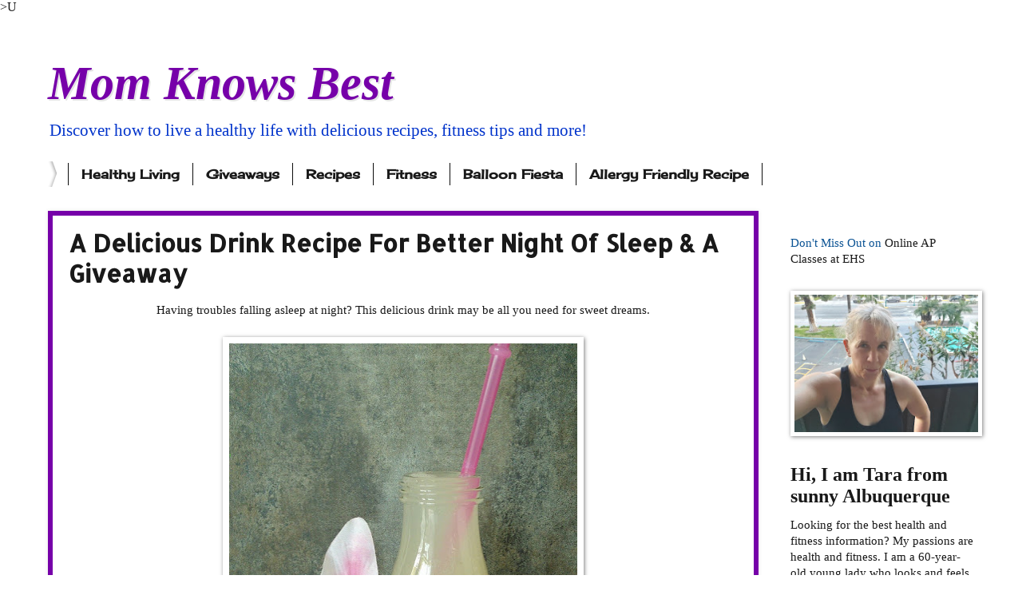

--- FILE ---
content_type: text/html; charset=UTF-8
request_url: https://www.momknowsbest.net/2016/10/?m=0
body_size: 50317
content:
<!DOCTYPE html>
<html class='v2' dir='ltr' xmlns='http://www.w3.org/1999/xhtml' xmlns:b='http://www.google.com/2005/gml/b' xmlns:data='http://www.google.com/2005/gml/data' xmlns:expr='http://www.google.com/2005/gml/expr'>
<meta content='8b0c7bfbd1ab81d93e30154c93b0dc58' name='p:domain_verify'/>
<script>
  (function(i,s,o,g,r,a,m){i['GoogleAnalyticsObject']=r;i[r]=i[r]||function(){
  (i[r].q=i[r].q||[]).push(arguments)},i[r].l=1*new Date();a=s.createElement(o),
  m=s.getElementsByTagName(o)[0];a.async=1;a.src=g;m.parentNode.insertBefore(a,m)
  })(window,document,'script','//www.google-analytics.com/analytics.js','ga');

  ga('create', 'UA-37748581-1', 'auto');
  ga('send', 'pageview');

</script><!-- MailerLite Universal -->
<script>
(function(m,a,i,l,e,r){m['MailerLiteObject']=e;function f(){
var c={a:arguments,q:[]};var r=this.push(c);return "number"!=typeof r?r:f.bind(c.q);}
f.q=f.q||[];m[e]=m[e]||f.bind(f.q);m[e].q=f.q;r=a.createElement(i);
var _=a.getElementsByTagName(i)[0];r.async=1;r.src=l;_.parentNode.insertBefore(r,_);
})(window, document, 'script', 'https://static.mailerlite.com/js/universal.js', 'ml');

ml('accounts', '541895', 'c5v3n2v0p2', 'load');
</script>
<!-- End MailerLite Universal --><head>
<link href='https://www.blogger.com/static/v1/widgets/4128112664-css_bundle_v2.css' rel='stylesheet' type='text/css'/>
<meta content='132194af435b6865fd0ae418935d0c5c' name='p:domain_verify'/>>U

<!-- Google Tag Manager for Collective Bias -->
<!--noptimize-->
<script type='text/javascript'> dataLayerCBias = [{ 'trackingID':'UA-49927582-32',  'javaScriptVersion':'analytics.js', 'homePageURL':'https://www.momknowsbest.net' }]; </script>
<noscript><iframe height='0' src='//www.googletagmanager.com/ns.html?id=GTM-PBN79J' style='display:none;visibility:hidden' width='0'></iframe></noscript>
<script type='text/javascript'>/*<![CDATA[*/(function(w,d,s,l,i){w[l]=w[l]||[]; w[l].push({'gtm.start':new Date().getTime(),event:'gtm.js'}); var f=d.getElementsByTagName(s)[0],j=d.createElement(s),dl=l!='dataLayer'?'&l='+l:''; j.async=true;j.src='//www.googletagmanager.com/gtm.'+'js?id='+i+dl; f.parentNode.insertBefore(j,f);})(window,document,'script','dataLayerCBias','GTM-PBN79J'); /*]]>*/</script>
<!--/noptimize-->
<!-- End Google Tag Manager -->
<meta content='width=1100' name='viewport'/>
<meta content='text/html; charset=UTF-8' http-equiv='Content-Type'/>
<meta content='blogger' name='generator'/>
<link href='https://www.momknowsbest.net/favicon.ico' rel='icon' type='image/x-icon'/>
<link href='https://www.momknowsbest.net/2016/10/' rel='canonical'/>
<link rel="alternate" type="application/atom+xml" title="Mom Knows Best - Atom" href="https://www.momknowsbest.net/feeds/posts/default" />
<link rel="alternate" type="application/rss+xml" title="Mom Knows Best - RSS" href="https://www.momknowsbest.net/feeds/posts/default?alt=rss" />
<link rel="service.post" type="application/atom+xml" title="Mom Knows Best - Atom" href="https://www.blogger.com/feeds/5843143135297001473/posts/default" />
<!--Can't find substitution for tag [blog.ieCssRetrofitLinks]-->
<meta content='All about healthy recipes which include dairy-free and gluten-free recipes. Also fitness tips, healthy living, running, and strength training. Over 50' name='description'/>
<meta content='https://www.momknowsbest.net/2016/10/' property='og:url'/>
<meta content='Mom Knows Best' property='og:title'/>
<meta content='All about healthy recipes which include dairy-free and gluten-free recipes. Also fitness tips, healthy living, running, and strength training. Over 50' property='og:description'/>
<title>Mom Knows Best: October 2016</title>
<style type='text/css'>@font-face{font-family:'Allerta Stencil';font-style:normal;font-weight:400;font-display:swap;src:url(//fonts.gstatic.com/s/allertastencil/v24/HTx0L209KT-LmIE9N7OR6eiycOe1_Db29XP-vA.woff2)format('woff2');unicode-range:U+0000-00FF,U+0131,U+0152-0153,U+02BB-02BC,U+02C6,U+02DA,U+02DC,U+0304,U+0308,U+0329,U+2000-206F,U+20AC,U+2122,U+2191,U+2193,U+2212,U+2215,U+FEFF,U+FFFD;}@font-face{font-family:'Cherry Cream Soda';font-style:normal;font-weight:400;font-display:swap;src:url(//fonts.gstatic.com/s/cherrycreamsoda/v21/UMBIrOxBrW6w2FFyi9paG0fdVdRciQd9A98ZD47H.woff2)format('woff2');unicode-range:U+0000-00FF,U+0131,U+0152-0153,U+02BB-02BC,U+02C6,U+02DA,U+02DC,U+0304,U+0308,U+0329,U+2000-206F,U+20AC,U+2122,U+2191,U+2193,U+2212,U+2215,U+FEFF,U+FFFD;}</style>
<style id='page-skin-1' type='text/css'><!--
/*
-----------------------------------------------
Blogger Template Style
Name:     Watermark
Designer: Blogger
URL:      www.blogger.com
----------------------------------------------- */
/* Variable definitions
====================
<Variable name="keycolor" description="Main Color" type="color" default="#c0a154"/>
<Group description="Page Text" selector="body">
<Variable name="body.font" description="Font" type="font"
default="normal normal 14px Arial, Tahoma, Helvetica, FreeSans, sans-serif"/>
<Variable name="body.text.color" description="Text Color" type="color" default="#333333"/>
</Group>
<Group description="Backgrounds" selector=".main-inner">
<Variable name="body.background.color" description="Outer Background" type="color" default="#c0a154"/>
<Variable name="footer.background.color" description="Footer Background" type="color" default="transparent"/>
</Group>
<Group description="Links" selector=".main-inner">
<Variable name="link.color" description="Link Color" type="color" default="#cc3300"/>
<Variable name="link.visited.color" description="Visited Color" type="color" default="#993322"/>
<Variable name="link.hover.color" description="Hover Color" type="color" default="#ff3300"/>
</Group>
<Group description="Blog Title" selector=".header h1">
<Variable name="header.font" description="Title Font" type="font"
default="normal normal 60px Georgia, Utopia, 'Palatino Linotype', Palatino, serif"/>
<Variable name="header.text.color" description="Title Color" type="color" default="#ffffff" />
</Group>
<Group description="Blog Description" selector=".header .description">
<Variable name="description.text.color" description="Description Color" type="color"
default="#997755" />
</Group>
<Group description="Tabs Text" selector=".tabs-inner .widget li a">
<Variable name="tabs.font" description="Font" type="font"
default="normal normal 20px Georgia, Utopia, 'Palatino Linotype', Palatino, serif"/>
<Variable name="tabs.text.color" description="Text Color" type="color" default="#191919"/>
<Variable name="tabs.selected.text.color" description="Selected Color" type="color" default="#000000"/>
</Group>
<Group description="Tabs Background" selector=".tabs-outer .PageList">
<Variable name="tabs.background.color" description="Background Color" type="color" default="transparent"/>
<Variable name="tabs.separator.color" description="Separator Color" type="color" default="#ffffff"/>
</Group>
<Group description="Date Header" selector="h2.date-header">
<Variable name="date.font" description="Font" type="font"
default="normal normal 16px Arial, Tahoma, Helvetica, FreeSans, sans-serif"/>
<Variable name="date.text.color" description="Text Color" type="color" default="#997755"/>
</Group>
<Group description="Post" selector="h3.post-title, .comments h4">
<Variable name="post.title.font" description="Title Font" type="font"
default="normal normal 30px Georgia, Utopia, 'Palatino Linotype', Palatino, serif"/>
<Variable name="post.background.color" description="Background Color" type="color" default="transparent"/>
<Variable name="post.border.color" description="Border Color" type="color" default="#ccbb99" />
</Group>
<Group description="Post Footer" selector=".post-footer">
<Variable name="post.footer.text.color" description="Text Color" type="color" default="#997755"/>
</Group>
<Group description="Gadgets" selector="h2">
<Variable name="widget.title.font" description="Title Font" type="font"
default="normal normal 20px Georgia, Utopia, 'Palatino Linotype', Palatino, serif"/>
<Variable name="widget.title.text.color" description="Title Color" type="color" default="#000000"/>
<Variable name="widget.alternate.text.color" description="Alternate Color" type="color" default="#777777"/>
</Group>
<Group description="Footer" selector=".footer-inner">
<Variable name="footer.text.color" description="Text Color" type="color" default="#191919"/>
<Variable name="footer.widget.title.text.color" description="Gadget Title Color" type="color" default="#191919"/>
</Group>
<Group description="Footer Links" selector=".footer-inner">
<Variable name="footer.link.color" description="Link Color" type="color" default="#191919"/>
<Variable name="footer.link.visited.color" description="Visited Color" type="color" default="#191919"/>
<Variable name="footer.link.hover.color" description="Hover Color" type="color" default="#7600a9"/>
</Group>
<Variable name="body.background" description="Body Background" type="background"
color="#ffffff" default="$(color) url(https://resources.blogblog.com/blogblog/data/1kt/watermark/body_background_birds.png) repeat scroll top left"/>
<Variable name="body.background.overlay" description="Overlay Background" type="background" color="#ffffff"
default="transparent url(https://resources.blogblog.com/blogblog/data/1kt/watermark/body_overlay_birds.png) no-repeat scroll top right"/>
<Variable name="body.background.overlay.height" description="Overlay Background Height" type="length" default="121px" min="0" max="1000px"/>
<Variable name="tabs.background.inner" description="Tabs Background Inner" type="url" default="none"/>
<Variable name="tabs.background.outer" description="Tabs Background Outer" type="url" default="none"/>
<Variable name="tabs.border.size" description="Tabs Border Size" type="length" default="0" min="0" max="10px"/>
<Variable name="tabs.shadow.spread" description="Tabs Shadow Spread" type="length" default="0" min="0" max="100px"/>
<Variable name="main.padding.top" description="Main Padding Top" type="length" default="30px" min="0" max="100px"/>
<Variable name="main.cap.height" description="Main Cap Height" type="length" default="0" min="0" max="100px"/>
<Variable name="main.cap.image" description="Main Cap Image" type="url" default="none"/>
<Variable name="main.cap.overlay" description="Main Cap Overlay" type="url" default="none"/>
<Variable name="main.background" description="Main Background" type="background"
default="transparent none no-repeat scroll top left"/>
<Variable name="post.background.url" description="Post Background URL" type="url"
default="url(https://resources.blogblog.com/blogblog/data/1kt/watermark/post_background_birds.png)"/>
<Variable name="post.border.size" description="Post Border Size" type="length" default="1px" min="0" max="10px"/>
<Variable name="post.border.style" description="Post Border Style" type="string" default="dotted"/>
<Variable name="post.shadow.spread" description="Post Shadow Spread" type="length" default="0" min="0" max="100px"/>
<Variable name="footer.background" description="Footer Background" type="background"
color="#9800cb" default="$(color) url(https://resources.blogblog.com/blogblog/data/1kt/watermark/body_background_navigator.png) repeat scroll top left"/>
<Variable name="mobile.background.overlay" description="Mobile Background Overlay" type="string"
default="transparent none repeat scroll top left"/>
<Variable name="startSide" description="Side where text starts in blog language" type="automatic" default="left"/>
<Variable name="endSide" description="Side where text ends in blog language" type="automatic" default="right"/>
*/
/* Use this with templates/1ktemplate-*.html */
/* Content
----------------------------------------------- */
body {
font: normal normal 16px Georgia, Utopia, 'Palatino Linotype', Palatino, serif;
color: #191919;
background: #ffffff url(//www.blogblog.com/1kt/watermark/body_background_bubblegum.png) repeat scroll top center;
}
html body .content-outer {
min-width: 0;
max-width: 100%;
width: 100%;
}
.content-outer {
font-size: 92%;
}
a:link {
text-decoration:none;
color: #191919;
}
a:visited {
text-decoration:none;
color: #191919;
}
a:hover {
text-decoration:underline;
color: #7600a9;
}
.body-fauxcolumns .cap-top {
margin-top: 30px;
background: transparent none no-repeat scroll center center;
height: 400px;
}
.content-inner {
padding: 0;
}
/* Header
----------------------------------------------- */
.header-inner .Header .titlewrapper,
.header-inner .Header .descriptionwrapper {
padding-left: 20px;
padding-right: 20px;
}
.Header h1 {
font: italic bold 60px Georgia, Utopia, 'Palatino Linotype', Palatino, serif;
color: #7600a9;
text-shadow: 2px 2px rgba(0, 0, 0, .1);
}
.Header h1 a {
color: #7600a9;
}
.Header .description {
font-size: 140%;
color: #0033cb;
}
/* Tabs
----------------------------------------------- */
.tabs-inner .section {
margin: 0 20px;
}
.tabs-inner .PageList, .tabs-inner .LinkList, .tabs-inner .Labels {
margin-left: -11px;
margin-right: -11px;
background-color: #ff98bb;
border-top: 3px solid #ffffff;
border-bottom: 3px solid #ffffff;
-moz-box-shadow: 0 0 10px rgba(0, 0, 0, .3);
-webkit-box-shadow: 0 0 10px rgba(0, 0, 0, .3);
-goog-ms-box-shadow: 0 0 10px rgba(0, 0, 0, .3);
box-shadow: 0 0 10px rgba(0, 0, 0, .3);
}
.tabs-inner .PageList .widget-content,
.tabs-inner .LinkList .widget-content,
.tabs-inner .Labels .widget-content {
margin: -3px -11px;
background: transparent url(//www.blogblog.com/1kt/watermark/tabs_background_right_bubblegum.png)  no-repeat scroll right;
}
.tabs-inner .widget ul {
padding: 2px 25px;
max-height: 34px;
background: transparent url(//www.blogblog.com/1kt/watermark/tabs_background_left_bubblegum.png) no-repeat scroll left;
}
.tabs-inner .widget li {
border: none;
}
.tabs-inner .widget li a {
display: inline-block;
padding: .25em 1em;
font: normal bold 16px Cherry Cream Soda;
color: #191919;
border-right: 1px solid #0c0c0c;
}
.tabs-inner .widget li:first-child a {
border-left: 1px solid #0c0c0c;
}
.tabs-inner .widget li.selected a, .tabs-inner .widget li a:hover {
color: #7600a9;
}
/* Headings
----------------------------------------------- */
h2 {
font: normal bold 24px Georgia, Utopia, 'Palatino Linotype', Palatino, serif;
color: #191919;
margin: 0 0 .5em;
}
h2.date-header {
font: normal bold 16px Georgia, Utopia, 'Palatino Linotype', Palatino, serif;
color: #191919;
}
/* Main
----------------------------------------------- */
.main-inner .column-center-inner,
.main-inner .column-left-inner,
.main-inner .column-right-inner {
padding: 0 5px;
}
.main-outer {
margin-top: 0;
background: transparent none no-repeat scroll top left;
}
.main-inner {
padding-top: 30px;
}
.main-cap-top {
position: relative;
}
.main-cap-top .cap-right {
position: absolute;
height: 0;
width: 100%;
bottom: 0;
background: transparent none repeat-x scroll bottom center;
}
.main-cap-top .cap-left {
position: absolute;
height: 245px;
width: 280px;
right: 0;
bottom: 0;
background: transparent none no-repeat scroll bottom left;
}
/* Posts
----------------------------------------------- */
.post-outer {
padding: 15px 20px;
margin: 0 0 25px;
background: #ffffff none repeat scroll top left;
_background-image: none;
border: solid 6px #7600a9;
-moz-box-shadow: 0 0 5px rgba(0, 0, 0, .1);
-webkit-box-shadow: 0 0 5px rgba(0, 0, 0, .1);
-goog-ms-box-shadow: 0 0 5px rgba(0, 0, 0, .1);
box-shadow: 0 0 5px rgba(0, 0, 0, .1);
}
h3.post-title {
font: normal bold 30px Allerta Stencil;
margin: 0;
}
.comments h4 {
font: normal bold 30px Allerta Stencil;
margin: 1em 0 0;
}
.post-body {
font-size: 105%;
line-height: 1.5;
position: relative;
}
.post-header {
margin: 0 0 1em;
color: #7600a9;
}
.post-footer {
margin: 10px 0 0;
padding: 10px 0 0;
color: #7600a9;
border-top: dashed 1px #767676;
}
#blog-pager {
font-size: 140%
}
#comments .comment-author {
padding-top: 1.5em;
border-top: dashed 1px #767676;
background-position: 0 1.5em;
}
#comments .comment-author:first-child {
padding-top: 0;
border-top: none;
}
.avatar-image-container {
margin: .2em 0 0;
}
/* Comments
----------------------------------------------- */
.comments .comments-content .icon.blog-author {
background-repeat: no-repeat;
background-image: url([data-uri]);
}
.comments .comments-content .loadmore a {
border-top: 1px solid #767676;
border-bottom: 1px solid #767676;
}
.comments .continue {
border-top: 2px solid #767676;
}
/* Widgets
----------------------------------------------- */
.widget ul, .widget #ArchiveList ul.flat {
padding: 0;
list-style: none;
}
.widget ul li, .widget #ArchiveList ul.flat li {
padding: .35em 0;
text-indent: 0;
border-top: dashed 1px #767676;
}
.widget ul li:first-child, .widget #ArchiveList ul.flat li:first-child {
border-top: none;
}
.widget .post-body ul {
list-style: disc;
}
.widget .post-body ul li {
border: none;
}
.widget .zippy {
color: #767676;
}
.post-body img, .post-body .tr-caption-container, .Profile img, .Image img,
.BlogList .item-thumbnail img {
padding: 5px;
background: #fff;
-moz-box-shadow: 1px 1px 5px rgba(0, 0, 0, .5);
-webkit-box-shadow: 1px 1px 5px rgba(0, 0, 0, .5);
-goog-ms-box-shadow: 1px 1px 5px rgba(0, 0, 0, .5);
box-shadow: 1px 1px 5px rgba(0, 0, 0, .5);
}
.post-body img, .post-body .tr-caption-container {
padding: 8px;
}
.post-body .tr-caption-container {
color: #333333;
}
.post-body .tr-caption-container img {
padding: 0;
background: transparent;
border: none;
-moz-box-shadow: 0 0 0 rgba(0, 0, 0, .1);
-webkit-box-shadow: 0 0 0 rgba(0, 0, 0, .1);
-goog-ms-box-shadow: 0 0 0 rgba(0, 0, 0, .1);
box-shadow: 0 0 0 rgba(0, 0, 0, .1);
}
/* Footer
----------------------------------------------- */
.footer-outer {
color:#323232;
background: #9800cb url(//www.blogblog.com/1kt/watermark/body_background_birds.png) repeat scroll top left;
}
.footer-outer a {
color: #191919;
}
.footer-outer a:visited {
color: #7600a9;
}
.footer-outer a:hover {
color: #7600a9;
}
.footer-outer .widget h2 {
color: #7600a9;
}
/* Mobile
----------------------------------------------- */
body.mobile  {
background-size: 100% auto;
}
.mobile .body-fauxcolumn-outer {
background: transparent none repeat scroll top left;
}
html .mobile .mobile-date-outer {
border-bottom: none;
background: #ffffff none repeat scroll top left;
_background-image: none;
margin-bottom: 10px;
}
.mobile .main-inner .date-outer {
padding: 0;
}
.mobile .main-inner .date-header {
margin: 10px;
}
.mobile .main-cap-top {
z-index: -1;
}
.mobile .content-outer {
font-size: 100%;
}
.mobile .post-outer {
padding: 10px;
}
.mobile .main-cap-top .cap-left {
background: transparent none no-repeat scroll bottom left;
}
.mobile .body-fauxcolumns .cap-top {
margin: 0;
}
.mobile-link-button {
background: #ffffff none repeat scroll top left;
}
.mobile-link-button a:link, .mobile-link-button a:visited {
color: #191919;
}
.mobile-index-date .date-header {
color: #191919;
}
.mobile-index-contents {
color: #191919;
}
.mobile .tabs-inner .section {
margin: 0;
}
.mobile .tabs-inner .PageList {
margin-left: 0;
margin-right: 0;
}
.mobile .tabs-inner .PageList .widget-content {
margin: 0;
color: #7600a9;
background: #ffffff none repeat scroll top left;
}
.mobile .tabs-inner .PageList .widget-content .pagelist-arrow {
border-left: 1px solid #0c0c0c;
}

--></style>
<style id='template-skin-1' type='text/css'><!--
body {
min-width: 1200px;
}
.content-outer, .content-fauxcolumn-outer, .region-inner {
min-width: 1200px;
max-width: 1200px;
_width: 1200px;
}
.main-inner .columns {
padding-left: 0px;
padding-right: 270px;
}
.main-inner .fauxcolumn-center-outer {
left: 0px;
right: 270px;
/* IE6 does not respect left and right together */
_width: expression(this.parentNode.offsetWidth -
parseInt("0px") -
parseInt("270px") + 'px');
}
.main-inner .fauxcolumn-left-outer {
width: 0px;
}
.main-inner .fauxcolumn-right-outer {
width: 270px;
}
.main-inner .column-left-outer {
width: 0px;
right: 100%;
margin-left: -0px;
}
.main-inner .column-right-outer {
width: 270px;
margin-right: -270px;
}
#layout {
min-width: 0;
}
#layout .content-outer {
min-width: 0;
width: 800px;
}
#layout .region-inner {
min-width: 0;
width: auto;
}
--></style>
<script type='text/javascript'>
        (function(i,s,o,g,r,a,m){i['GoogleAnalyticsObject']=r;i[r]=i[r]||function(){
        (i[r].q=i[r].q||[]).push(arguments)},i[r].l=1*new Date();a=s.createElement(o),
        m=s.getElementsByTagName(o)[0];a.async=1;a.src=g;m.parentNode.insertBefore(a,m)
        })(window,document,'script','https://www.google-analytics.com/analytics.js','ga');
        ga('create', 'UA-37748581-1', 'auto', 'blogger');
        ga('blogger.send', 'pageview');
      </script>
<script>
  (function(i,s,o,g,r,a,m){i['GoogleAnalyticsObject']=r;i[r]=i[r]||function(){
  (i[r].q=i[r].q||[]).push(arguments)},i[r].l=1*new Date();a=s.createElement(o),
  m=s.getElementsByTagName(o)[0];a.async=1;a.src=g;m.parentNode.insertBefore(a,m)
  })(window,document,'script','//www.google-analytics.com/analytics.js','ga');

  ga('create', 'UA-37748581-1', 'auto');
  ga('send', 'pageview');

</script><!-- MailerLite Universal -->
<script>
(function(m,a,i,l,e,r){m['MailerLiteObject']=e;function f(){
var c={a:arguments,q:[]};var r=this.push(c);return "number"!=typeof r?r:f.bind(c.q);}
f.q=f.q||[];m[e]=m[e]||f.bind(f.q);m[e].q=f.q;r=a.createElement(i);
var _=a.getElementsByTagName(i)[0];r.async=1;r.src=l;_.parentNode.insertBefore(r,_);
})(window, document, 'script', 'https://static.mailerlite.com/js/universal.js', 'ml');

ml('accounts', '541895', 'c5v3n2v0p2', 'load');
</script>
<!-- End MailerLite Universal -->
<link href='https://www.blogger.com/dyn-css/authorization.css?targetBlogID=5843143135297001473&amp;zx=5622b997-8704-486c-9266-c5fa50d69bb2' media='none' onload='if(media!=&#39;all&#39;)media=&#39;all&#39;' rel='stylesheet'/><noscript><link href='https://www.blogger.com/dyn-css/authorization.css?targetBlogID=5843143135297001473&amp;zx=5622b997-8704-486c-9266-c5fa50d69bb2' rel='stylesheet'/></noscript>
<meta name='google-adsense-platform-account' content='ca-host-pub-1556223355139109'/>
<meta name='google-adsense-platform-domain' content='blogspot.com'/>

<!-- data-ad-client=ca-pub-8739310102268814 -->

</head>
<meta content='8b0c7bfbd1ab81d93e30154c93b0dc58' name='p:domain_verify'/>
<body class='loading'>
<div class='navbar no-items section' id='navbar' name='Navbar'></div>
<div class='body-fauxcolumns'>
<div class='fauxcolumn-outer body-fauxcolumn-outer'>
<div class='cap-top'>
<div class='cap-left'></div>
<div class='cap-right'></div>
</div>
<div class='fauxborder-left'>
<div class='fauxborder-right'></div>
<div class='fauxcolumn-inner'>
</div>
</div>
<div class='cap-bottom'>
<div class='cap-left'></div>
<div class='cap-right'></div>
</div>
</div>
</div>
<div class='content'>
<div class='content-fauxcolumns'>
<div class='fauxcolumn-outer content-fauxcolumn-outer'>
<div class='cap-top'>
<div class='cap-left'></div>
<div class='cap-right'></div>
</div>
<div class='fauxborder-left'>
<div class='fauxborder-right'></div>
<div class='fauxcolumn-inner'>
</div>
</div>
<div class='cap-bottom'>
<div class='cap-left'></div>
<div class='cap-right'></div>
</div>
</div>
</div>
<div class='content-outer'>
<div class='content-cap-top cap-top'>
<div class='cap-left'></div>
<div class='cap-right'></div>
</div>
<div class='fauxborder-left content-fauxborder-left'>
<div class='fauxborder-right content-fauxborder-right'></div>
<div class='content-inner'>
<header>
<div class='header-outer'>
<div class='header-cap-top cap-top'>
<div class='cap-left'></div>
<div class='cap-right'></div>
</div>
<div class='fauxborder-left header-fauxborder-left'>
<div class='fauxborder-right header-fauxborder-right'></div>
<div class='region-inner header-inner'>
<div class='header section' id='header' name='Header'><div class='widget Header' data-version='1' id='Header1'>
<div id='header-inner'>
<div class='titlewrapper'>
<h1 class='title'>
<a href='https://www.momknowsbest.net/?m=0'>
Mom Knows Best
</a>
</h1>
</div>
<div class='descriptionwrapper'>
<p class='description'><span>Discover how to live a healthy life with delicious recipes, fitness tips and more!</span></p>
</div>
</div>
</div></div>
</div>
</div>
<div class='header-cap-bottom cap-bottom'>
<div class='cap-left'></div>
<div class='cap-right'></div>
</div>
</div>
</header>
<div class='tabs-outer'>
<div class='tabs-cap-top cap-top'>
<div class='cap-left'></div>
<div class='cap-right'></div>
</div>
<div class='fauxborder-left tabs-fauxborder-left'>
<div class='fauxborder-right tabs-fauxborder-right'></div>
<div class='region-inner tabs-inner'>
<div class='tabs section' id='crosscol' name='Cross-Column'><div class='widget Label' data-version='1' id='Label1'>
<h2>Giveaways</h2>
<div class='widget-content list-label-widget-content'>
<ul>
<li>
<a dir='ltr' href='https://www.momknowsbest.net/search/label/Healthy%20Living?m=0'>Healthy Living</a>
</li>
<li>
<a dir='ltr' href='https://www.momknowsbest.net/search/label/Giveaways?m=0'>Giveaways</a>
</li>
<li>
<a dir='ltr' href='https://www.momknowsbest.net/search/label/Recipes?m=0'>Recipes</a>
</li>
<li>
<a dir='ltr' href='https://www.momknowsbest.net/search/label/Fitness?m=0'>Fitness</a>
</li>
<li>
<a dir='ltr' href='https://www.momknowsbest.net/search/label/Balloon%20Fiesta?m=0'>Balloon Fiesta</a>
</li>
<li>
<a dir='ltr' href='https://www.momknowsbest.net/search/label/Allergy%20Friendly%20Recipe?m=0'>Allergy Friendly Recipe</a>
</li>
</ul>
<div class='clear'></div>
</div>
</div></div>
<div class='tabs no-items section' id='crosscol-overflow' name='Cross-Column 2'></div>
</div>
</div>
<div class='tabs-cap-bottom cap-bottom'>
<div class='cap-left'></div>
<div class='cap-right'></div>
</div>
</div>
<div class='main-outer'>
<div class='main-cap-top cap-top'>
<div class='cap-left'></div>
<div class='cap-right'></div>
</div>
<div class='fauxborder-left main-fauxborder-left'>
<div class='fauxborder-right main-fauxborder-right'></div>
<div class='region-inner main-inner'>
<div class='columns fauxcolumns'>
<div class='fauxcolumn-outer fauxcolumn-center-outer'>
<div class='cap-top'>
<div class='cap-left'></div>
<div class='cap-right'></div>
</div>
<div class='fauxborder-left'>
<div class='fauxborder-right'></div>
<div class='fauxcolumn-inner'>
</div>
</div>
<div class='cap-bottom'>
<div class='cap-left'></div>
<div class='cap-right'></div>
</div>
</div>
<div class='fauxcolumn-outer fauxcolumn-left-outer'>
<div class='cap-top'>
<div class='cap-left'></div>
<div class='cap-right'></div>
</div>
<div class='fauxborder-left'>
<div class='fauxborder-right'></div>
<div class='fauxcolumn-inner'>
</div>
</div>
<div class='cap-bottom'>
<div class='cap-left'></div>
<div class='cap-right'></div>
</div>
</div>
<div class='fauxcolumn-outer fauxcolumn-right-outer'>
<div class='cap-top'>
<div class='cap-left'></div>
<div class='cap-right'></div>
</div>
<div class='fauxborder-left'>
<div class='fauxborder-right'></div>
<div class='fauxcolumn-inner'>
</div>
</div>
<div class='cap-bottom'>
<div class='cap-left'></div>
<div class='cap-right'></div>
</div>
</div>
<!-- corrects IE6 width calculation -->
<div class='columns-inner'>
<div class='column-center-outer'>
<div class='column-center-inner'>
<div class='main section' id='main' name='Main'><div class='widget Blog' data-version='1' id='Blog1'>
<div class='blog-posts hfeed'>

          <div class="date-outer">
        

          <div class="date-posts">
        
<div class='post-outer'>
<div class='post hentry' itemprop='blogPost' itemscope='itemscope' itemtype='http://schema.org/BlogPosting'>
<meta content='https://blogger.googleusercontent.com/img/b/R29vZ2xl/AVvXsEi1HvmEwIGMdrdU3BrOB-Z142k5J1EngRge7Uzxhp90fSzkSd6lt5QPe1m2f0-1o1ShWu7QZp7yk-hJcGQ6UCVpyrg1W14xkg0EDr4a0oAiGWC0_rlqBAPfNPb8jpClYArX3z-ldPwZXisb/s640/IMG_20161024_130531.jpg' itemprop='image_url'/>
<meta content='5843143135297001473' itemprop='blogId'/>
<meta content='7953848949953734225' itemprop='postId'/>
<a name='7953848949953734225'></a>
<h3 class='post-title entry-title' itemprop='name'>
<a href='https://www.momknowsbest.net/2016/10/a-delicious-drink-recipe-for-better.html?m=0'>A Delicious Drink Recipe For Better Night Of Sleep & A Giveaway</a>
</h3>
<div class='post-header'>
<div class='post-header-line-1'></div>
</div>
<div class='post-body entry-content' id='post-body-7953848949953734225' itemprop='articleBody'>
<div dir="ltr" style="text-align: left;" trbidi="on">
<div class="separator" style="clear: both; text-align: center;">
Having troubles falling asleep at night? This delicious drink may be all you need for sweet dreams.</div>
<div class="separator" style="clear: both; text-align: center;">
<br /></div>
<div class="separator" style="clear: both; text-align: center;">
<a href="https://blogger.googleusercontent.com/img/b/R29vZ2xl/AVvXsEi1HvmEwIGMdrdU3BrOB-Z142k5J1EngRge7Uzxhp90fSzkSd6lt5QPe1m2f0-1o1ShWu7QZp7yk-hJcGQ6UCVpyrg1W14xkg0EDr4a0oAiGWC0_rlqBAPfNPb8jpClYArX3z-ldPwZXisb/s1600/IMG_20161024_130531.jpg" imageanchor="1" style="margin-left: 1em; margin-right: 1em;"><img border="0" height="640" src="https://blogger.googleusercontent.com/img/b/R29vZ2xl/AVvXsEi1HvmEwIGMdrdU3BrOB-Z142k5J1EngRge7Uzxhp90fSzkSd6lt5QPe1m2f0-1o1ShWu7QZp7yk-hJcGQ6UCVpyrg1W14xkg0EDr4a0oAiGWC0_rlqBAPfNPb8jpClYArX3z-ldPwZXisb/s640/IMG_20161024_130531.jpg" width="436" /></a></div>
<div class="separator" style="clear: both; text-align: center;">
<br /></div>
<div class="separator" style="clear: both; text-align: center;">
&nbsp;Lately, I have had troubles falling asleep at night. I do all the things that I can think of to relax several hours before bed. Things like take a warm bath, eat a high carb/protein snack, dim the lights, and spray lavender. None of these things seem to help. I get into bed and it seems like I am awake for hours before I fall asleep. The next morning when my alarm rings, I just want to stay in bed. Some nights I think to myself, why do I bother going to bed? &nbsp;It has been very frustrating to not be able to get a good night's sleep. Most days it seems like my brain is in la la land.&nbsp;</div>
<div class="separator" style="clear: both; text-align: center;">
<br /></div>
<div class="separator" style="clear: both; text-align: center;">
<a href="https://blogger.googleusercontent.com/img/b/R29vZ2xl/AVvXsEj9CwmJ2ZRct2CTiW3ZzrCiK2W7Fahr9d4aw4x04pY7FDy76ZdTIzMTDOWhdxatPgqIpiLEGpOZD9BZ6BEWZC79mw0cEhQ18Ykj74LMvCSqw1NB0Cs5UXmxwV5WoHwOKdkPP2loa5uHn0mV/s1600/IMG_20161024_130307.jpg" imageanchor="1" style="margin-left: 1em; margin-right: 1em;"><img border="0" height="400" src="https://blogger.googleusercontent.com/img/b/R29vZ2xl/AVvXsEj9CwmJ2ZRct2CTiW3ZzrCiK2W7Fahr9d4aw4x04pY7FDy76ZdTIzMTDOWhdxatPgqIpiLEGpOZD9BZ6BEWZC79mw0cEhQ18Ykj74LMvCSqw1NB0Cs5UXmxwV5WoHwOKdkPP2loa5uHn0mV/s400/IMG_20161024_130307.jpg" width="275" /></a></div>
<div class="separator" style="clear: both; text-align: center;">
<br /></div>
<div class="separator" style="clear: both; text-align: center;">
&nbsp;I finally found the solution to my sleep problems! It is a delicious raspberry lemon fizzy drink! <a href="https://www.gardenoflife.com/content/product/why-choose-doctor-formulated/dr-formulated-relax-restore/" rel="nofollow" style="font-weight: bold;" target="_blank">Garden of Life</a>, a company that makes wonderful supplements from whole food, sent me their newest product and I am so glad they did. Their <b>Relax &amp; Restore Whole Food Magnesium&nbsp;</b>fizzy drink is made from whole food magnesium and has done wonders for my sleep. I already knew that magnesium was great for my boy's leg cramps (growing pains) but I now learned how awesome it is to help me calm and relax so I can get a better night's sleep.</div>
<div class="separator" style="clear: both; text-align: center;">
<br /></div>
<div class="separator" style="clear: both; text-align: center;">
&nbsp; &nbsp;Did you know that&nbsp;low magnesium levels are correlated with so many health-related issues? Me neither. Signs of magnesium deficiency involve all the body's major systems and include<b>&nbsp;Irritability, Anxiety, Lethargy, Fatigue, Memory problems, Anorexia, Loss of Appetite, Seizures, Muscle Weakness, Muscle cramps, Tremors, Vertigo, Difficulty swallowing, and Irregular or rapid heartbeat.</b> Wow, to think that a mineral could help with all of that and help me sleep better!</div>
<div class="separator" style="clear: both; text-align: center;">
<br /></div>
<div class="separator" style="clear: both; text-align: center;">
<a href="https://blogger.googleusercontent.com/img/b/R29vZ2xl/AVvXsEiz8FvmOGJPj_kWJumpsgnmQ-CwwtCL6U0_Ebemytw2Q8BSn6EXKdwD2kNDmAKT1U8omrCNPjFa-pPvy-SlY6KkbyubgbjB8umsu5XQnojfjex0CtCs1G8Rib39Go1pPXf_ei2YHqGFyqJn/s1600/IMG_20161024_130531.jpg" imageanchor="1" style="margin-left: 1em; margin-right: 1em;"><img border="0" height="320" src="https://blogger.googleusercontent.com/img/b/R29vZ2xl/AVvXsEiz8FvmOGJPj_kWJumpsgnmQ-CwwtCL6U0_Ebemytw2Q8BSn6EXKdwD2kNDmAKT1U8omrCNPjFa-pPvy-SlY6KkbyubgbjB8umsu5XQnojfjex0CtCs1G8Rib39Go1pPXf_ei2YHqGFyqJn/s320/IMG_20161024_130531.jpg" width="219" /></a></div>
<div class="separator" style="clear: both; text-align: center;">
<br /></div>
<div class="separator" style="clear: both; text-align: center;">
All I have to do is mix one teaspoon into a glass of water at bedtime and this delicious raspberry lemon fizzy drink starts to help my body relax. I tried this drink last night at bedtime and loved the taste. This Relax and Restore is also available in Orange Dreamsicle and Original Stevia free flavors. The next thing I knew was I was feeling sleepy, that does not happen very often, and I wanted to go to bed. I don't even remember if I said my prayers once I laid my head on my pillow and the next thing I remembered was my alarm ringing. The cool thing was I wanted to get out of bed. To think that this simple drink helped me to sleep. This drink contains</div>
<div class="separator" style="clear: both; text-align: center;">
<b>Whole Food Magnesium</b></div>
<div class="separator" style="clear: both; text-align: center;">
<b>Made Using USA-grown Organic Peas</b></div>
<div class="separator" style="clear: both; text-align: center;">
<b>350mg Magnesium</b></div>
<div class="separator" style="clear: both; text-align: center;">
<b>Contains Live Probiotics&#8212;1 Billion CFU</b></div>
<div class="separator" style="clear: both; text-align: center;">
<br /></div>
<div class="separator" style="clear: both; text-align: center;">
I like that this fizzy magnesium drink is made from whole food peas and not chemicals! The probiotics are a added bonus! This drink is also great for relieving&nbsp;stress.&nbsp;So, if you&#8217;re feeling stressed out or unable to sleep well, you should consider taking <b>Relax &amp; Restore </b>at bedtime to help you de-stress and get a good night&#8217;s sleep. Find out more at&nbsp;<b><a href="https://www.gardenoflife.com/content/product/why-choose-doctor-formulated/dr-formulated-relax-restore/" rel="nofollow" target="_blank">Garden Of Life</a></b></div>
<div class="separator" style="clear: both; text-align: center;">
<br /></div>
<div class="separator" style="clear: both; text-align: center;">
<span style="font-size: x-large;">Giveaway Time</span></div>
<div class="separator" style="clear: both; text-align: center;">
<a href="https://blogger.googleusercontent.com/img/b/R29vZ2xl/AVvXsEgxUWab9eBuQzIUrfniRSjBfORk2cG1XkuTreB4ADcbYTW1U4IKTQT5DMGYEgpgLf7hDcaafGjjFJ-i5yKzBQnF5dUoDRv_lwtwUVedfiFqaNk1b-BhVkXpOZtmTnblS-0kU4BUlgFXJNjd/s1600/IMG_20161024_130307.jpg" imageanchor="1" style="margin-left: 1em; margin-right: 1em;"><img border="0" height="320" src="https://blogger.googleusercontent.com/img/b/R29vZ2xl/AVvXsEgxUWab9eBuQzIUrfniRSjBfORk2cG1XkuTreB4ADcbYTW1U4IKTQT5DMGYEgpgLf7hDcaafGjjFJ-i5yKzBQnF5dUoDRv_lwtwUVedfiFqaNk1b-BhVkXpOZtmTnblS-0kU4BUlgFXJNjd/s320/IMG_20161024_130307.jpg" width="220" /></a></div>
<div class="separator" style="clear: both; text-align: center;">
<br /></div>
<div class="separator" style="clear: both; text-align: center;">
I have a container of Garden Of Life Relax &amp; Restore Whole Food Magnesium to giveaway to one of my readers, in your choice of flavor. So if you want to experience a good night sleep, then enter below. Good Luck!</div>
<div class="separator" style="clear: both; text-align: center;">
<br /></div>
<div class="separator" style="clear: both; text-align: center;">
<br /></div>
<div class="separator" style="clear: both; text-align: center;">
<span style="background-color: white; color: #323232; font-family: &quot;georgia&quot; , &quot;utopia&quot; , &quot;palatino linotype&quot; , &quot;palatino&quot; , serif; font-size: xx-small; text-align: left;">This giveaway is open to US residents 18 years of age or older. &nbsp;Chances of winning this giveaway depends on the&nbsp;number of entries. All entries will be verified. The winner will be notified within 24 hours of the&nbsp;end of the&nbsp;contest and will then have 48 hours to respond to the email or a new winner will be chosen. Sponsor is responsible for shipping out the&nbsp;prize. Void where prohibited</span></div>
<div class="separator" style="clear: both; text-align: center;">
<br /></div>
<div class="separator" style="clear: both; text-align: center;">
<br /></div>
<div class="pgtContainpgt" id="pgt25202093600pgt">
<a href="https://giveawaytools2.com/giveaway.php?sk=25202093600" rel="nofollow" target="_BLANK2">Entry</a><script src="//giveawaytools.com/wid/embed.php?sk=25202093600" type="text/javascript"></script><a href="https://giveawaytools.com/giveaway.php?sk=25202093600" rel="nofollow" target="_BLANK2">-Form</a></div>
</div>
<div style='clear: both;'></div>
</div>
<div class='post-footer'>
<div class='post-footer-line post-footer-line-1'><span class='post-author vcard'>
Posted by
<span class='fn' itemprop='author' itemscope='itemscope' itemtype='http://schema.org/Person'>
<meta content='https://www.blogger.com/profile/01953458148984054704' itemprop='url'/>
<a class='g-profile' href='https://www.blogger.com/profile/01953458148984054704' rel='author' title='author profile'>
<span itemprop='name'>Mom Knows Best</span>
</a>
</span>
</span>
<span class='post-timestamp'>
</span>
<span class='post-comment-link'>
<a class='comment-link' href='https://www.blogger.com/comment/fullpage/post/5843143135297001473/7953848949953734225' onclick=''>
29 comments:
  </a>
</span>
<span class='post-icons'>
</span>
<div class='post-share-buttons goog-inline-block'>
<a class='goog-inline-block share-button sb-email' href='https://www.blogger.com/share-post.g?blogID=5843143135297001473&postID=7953848949953734225&target=email' target='_blank' title='Email This'><span class='share-button-link-text'>Email This</span></a><a class='goog-inline-block share-button sb-blog' href='https://www.blogger.com/share-post.g?blogID=5843143135297001473&postID=7953848949953734225&target=blog' onclick='window.open(this.href, "_blank", "height=270,width=475"); return false;' target='_blank' title='BlogThis!'><span class='share-button-link-text'>BlogThis!</span></a><a class='goog-inline-block share-button sb-twitter' href='https://www.blogger.com/share-post.g?blogID=5843143135297001473&postID=7953848949953734225&target=twitter' target='_blank' title='Share to X'><span class='share-button-link-text'>Share to X</span></a><a class='goog-inline-block share-button sb-facebook' href='https://www.blogger.com/share-post.g?blogID=5843143135297001473&postID=7953848949953734225&target=facebook' onclick='window.open(this.href, "_blank", "height=430,width=640"); return false;' target='_blank' title='Share to Facebook'><span class='share-button-link-text'>Share to Facebook</span></a><a class='goog-inline-block share-button sb-pinterest' href='https://www.blogger.com/share-post.g?blogID=5843143135297001473&postID=7953848949953734225&target=pinterest' target='_blank' title='Share to Pinterest'><span class='share-button-link-text'>Share to Pinterest</span></a>
</div>
</div>
<div class='post-footer-line post-footer-line-2'><span class='post-labels'>
Labels:
<a href='https://www.momknowsbest.net/search/label/Giveaways?m=0' rel='tag'>Giveaways</a>,
<a href='https://www.momknowsbest.net/search/label/Healthy%20Living?m=0' rel='tag'>Healthy Living</a>
</span>
</div>
<div class='post-footer-line post-footer-line-3'><span class='post-location'>
</span>
</div>
</div>
</div>
</div>
<div class='inline-ad'>
<script async src="https://pagead2.googlesyndication.com/pagead/js/adsbygoogle.js?client=ca-pub-8739310102268814&host=ca-host-pub-1556223355139109" crossorigin="anonymous"></script>
<!-- momknowsbest15_main_Blog1_970x90_as -->
<ins class="adsbygoogle"
     style="display:inline-block;width:970px;height:90px"
     data-ad-client="ca-pub-8739310102268814"
     data-ad-host="ca-host-pub-1556223355139109"
     data-ad-slot="5305609210"></ins>
<script>
(adsbygoogle = window.adsbygoogle || []).push({});
</script>
</div>
<div class='post-outer'>
<div class='post hentry' itemprop='blogPost' itemscope='itemscope' itemtype='http://schema.org/BlogPosting'>
<meta content='https://blogger.googleusercontent.com/img/b/R29vZ2xl/AVvXsEh6GrYkaoEh07WFXgpNlBdcSGTxfvETqKu4IioMUaZDGwOn331n8ti4jQ7RASkkCuAjjZF0hlrDO77fY_5r9I6a_GBOZF1TtUUhyphenhyphenGqbyHed8WvEHcx2EuhgrgaPI1MqjzTgkttLYP8RO12P/s640/IMG_20161019_154236.jpg' itemprop='image_url'/>
<meta content='5843143135297001473' itemprop='blogId'/>
<meta content='1186142478759067598' itemprop='postId'/>
<a name='1186142478759067598'></a>
<h3 class='post-title entry-title' itemprop='name'>
<a href='https://www.momknowsbest.net/2016/10/gluten-free-caramel-mocha-black-bean.html?m=0'>Gluten Free Caramel Mocha Black Bean Brownies & A Giveaway</a>
</h3>
<div class='post-header'>
<div class='post-header-line-1'></div>
</div>
<div class='post-body entry-content' id='post-body-1186142478759067598' itemprop='articleBody'>
<div dir="ltr" style="text-align: left;" trbidi="on">
These flourless cake like textured black bean brownies are delicious, moist and decadent. They are also high in protein.<br />
<br />
<div class="separator" style="clear: both; text-align: center;">
</div>
<br />
<div class="separator" style="clear: both; text-align: center;">
<a href="https://blogger.googleusercontent.com/img/b/R29vZ2xl/AVvXsEh6GrYkaoEh07WFXgpNlBdcSGTxfvETqKu4IioMUaZDGwOn331n8ti4jQ7RASkkCuAjjZF0hlrDO77fY_5r9I6a_GBOZF1TtUUhyphenhyphenGqbyHed8WvEHcx2EuhgrgaPI1MqjzTgkttLYP8RO12P/s1600/IMG_20161019_154236.jpg" imageanchor="1" style="margin-left: 1em; margin-right: 1em;"><img border="0" height="418" src="https://blogger.googleusercontent.com/img/b/R29vZ2xl/AVvXsEh6GrYkaoEh07WFXgpNlBdcSGTxfvETqKu4IioMUaZDGwOn331n8ti4jQ7RASkkCuAjjZF0hlrDO77fY_5r9I6a_GBOZF1TtUUhyphenhyphenGqbyHed8WvEHcx2EuhgrgaPI1MqjzTgkttLYP8RO12P/s640/IMG_20161019_154236.jpg" width="640" /></a></div>
<br />
&nbsp; I like indulging in treats once in a while, ok about one a week. When I do give into my sweet tooth I like to sneak in some nutrition into my baked goodies. That way I can indulge without feeling guilty. The added nutrition in my dessert&nbsp;is also a great way to get the needed nutrition into my growing boy's bodies. Black bean brownies may sound different and weird but trust me you won't even notice the taste nor texture of the beans. All you will notice is a delicious tasting treat. The trick is to puree the black beans. The black beans and an addition of protein powder make&nbsp;these brownies a high protein treat. I use a protein powder that is made with coffee so you get a nice mocha taste. The protein powder also adds a nice caramel flavor to the brownies. I also included a recipe for a low-fat peanut butter frosting if you want to add a frosting to these brownies.<br />
<br />
<div class="separator" style="clear: both; text-align: center;">
<a href="https://blogger.googleusercontent.com/img/b/R29vZ2xl/AVvXsEgaWEYa0NUloely2JTyTXXsLis-b2YP8DTxLD0hM8hMerKtwqWyBAjeAQvssV5tFsvmAiYa2LKwfuikHxqEn656ekrpKsd4BxjTwJPCoc6bMQZF7pDoNHhqWLeXcSwbcOUzLjim9YpK94xP/s1600/IMG_20161019_161220.jpg" imageanchor="1" style="margin-left: 1em; margin-right: 1em;"><img border="0" height="400" src="https://blogger.googleusercontent.com/img/b/R29vZ2xl/AVvXsEgaWEYa0NUloely2JTyTXXsLis-b2YP8DTxLD0hM8hMerKtwqWyBAjeAQvssV5tFsvmAiYa2LKwfuikHxqEn656ekrpKsd4BxjTwJPCoc6bMQZF7pDoNHhqWLeXcSwbcOUzLjim9YpK94xP/s400/IMG_20161019_161220.jpg" width="300" /></a></div>
<br />
&nbsp; This <b><a href="http://click-espresso-protein-drink.myshopify.com/?rfsn=361961.e8740" rel="nofollow" target="_blank">delicious Coffee &amp; Protein Drink Mix</a>&nbsp;</b>contains a double shot of espresso coffee and is simply a great healthy way to get your caffeine fix in the morning. You can enjoy&nbsp;<b>Click All-In-One Coffee &amp; Protein</b>&nbsp;cold or hot. <b>Click</b> also contains a one-of-a-kind combination of slow digesting proteins that helps control hunger. Try controlling your hunger with a regular cup of coffee. My new favorite coffee drink comes in three delicious flavors too, Vanilla, Caramel, and Mocha. Oh, it is also loaded with 23 essential vitamins and minerals and gluten free too. Check out my wonderful recipe below that uses <b>Click All-In-One </b>and then enter to win a canister of this delicious Coffee &amp; Protein Drink so you too can enjoy coffee and protein together for a delicious drink that helps you to boost your energy and control hunger at the same time.<br />
<br />
<div class="separator" style="clear: both; text-align: center;">
</div>
<div class="separator" style="clear: both; text-align: center;">
<a href="https://blogger.googleusercontent.com/img/b/R29vZ2xl/AVvXsEiv7-laTIaXjHy5tqVrICfm7gnx9U22ZEoZjeJYA0mOv1_rU8Q7d1D_NSRwExWhf5bkm1F2qWtuybqJWkz83q1ppm3wkWYD51ES3HZcdllDapJpcMQEkjFM63s-VNcHiASf3D-SgydAljmc/s1600/IMG_20161019_160948.jpg" imageanchor="1" style="margin-left: 1em; margin-right: 1em;"><img border="0" height="300" src="https://blogger.googleusercontent.com/img/b/R29vZ2xl/AVvXsEiv7-laTIaXjHy5tqVrICfm7gnx9U22ZEoZjeJYA0mOv1_rU8Q7d1D_NSRwExWhf5bkm1F2qWtuybqJWkz83q1ppm3wkWYD51ES3HZcdllDapJpcMQEkjFM63s-VNcHiASf3D-SgydAljmc/s400/IMG_20161019_160948.jpg" width="400" /></a></div>
<br />
&nbsp; &nbsp; &nbsp; &nbsp; &nbsp; &nbsp; &nbsp; &nbsp; &nbsp; &nbsp; &nbsp;&nbsp;<b><span style="font-size: large;">Gluten Free Caramel Mocha Black Bean Brownies&nbsp;</span></b><br />
&nbsp; &nbsp; &nbsp; &nbsp; &nbsp; &nbsp; &nbsp; &nbsp; &nbsp; &nbsp; &nbsp; &nbsp; &nbsp; &nbsp; &nbsp; &nbsp; &nbsp; &nbsp; &nbsp; &nbsp; &nbsp; &nbsp;Makes 16 squares <br />
<b>Ingredients</b><br />
<br />
1 15oz can black beans, rinsed/drained<br />
1 tablespoon chia seeds<br />
1/3 cup cocoa powder, unsweetened<br />
3 scoops <a href="http://click-espresso-protein-drink.myshopify.com/?rfsn=361961.e8740" rel="nofollow" target="_blank">Click Caramel Coffee &amp; Protein Drink Mix</a><br />
4 tablespoons coconut oil<br />
2 large eggs<br />
1/4 cup water<br />
1/4 cup honey<br />
1 teaspoon vanilla extract<br />
1/2 teaspoon baking soda<br />
1/2 teaspoon baking powder<br />
1/8 teaspoon salt<br />
<br />
Peanut Butter Frosting<br />
1 cup peanut butter powder, I used PB Fit<br />
&#190; cup almond milk, unsweetened<br />
2 tablespoons honey<br />
<br />
Instructions<br />
<br />
Preheat the oven to 350 degrees F.<br />
1. Add all of the ingredients into a food processor.<br />
2. Blend until completely smooth, scraping down the sides as needed.<br />
3. Spray an 8 x 10" baking dish with nonstick cooking spray, and line &nbsp;with parchment paper. The &nbsp; &nbsp; &nbsp; &nbsp;parchment will help you lift the brownies out later.<br />
4. Pour the batter into the prepared dish and spread it out evenly.<br />
5. Place the dish in the center of the oven and bake for 25 - 30 minutes or until a toothpick inserted in &nbsp; &nbsp; the center comes out clean.<br />
6. Remove the brownies from the oven and let them cool in the pan for 15 minutes.<br />
7. Using the parchment paper, lift the brownies out of the pan and place them on the counter.<br />
8. Frost with peanut butter frosting is desired.<br />
<br />
<div class="separator" style="clear: both; text-align: center;">
<a href="https://blogger.googleusercontent.com/img/b/R29vZ2xl/AVvXsEjZAcAavd7XRVmNSxZglcjCNk2psPGCXPueZz8wsEeABZLgjqmdkEKLLPsBhGKKZLN-_hKmj0PL9CHw9rpF-Y69vhUrAWtDLdUXp19kHenw5JT4KDcCT6kmO9PdwBnFaMXkNl7mBDapr4yf/s1600/IMG_20161019_161058.jpg" imageanchor="1" style="margin-left: 1em; margin-right: 1em;"><img border="0" height="400" src="https://blogger.googleusercontent.com/img/b/R29vZ2xl/AVvXsEjZAcAavd7XRVmNSxZglcjCNk2psPGCXPueZz8wsEeABZLgjqmdkEKLLPsBhGKKZLN-_hKmj0PL9CHw9rpF-Y69vhUrAWtDLdUXp19kHenw5JT4KDcCT6kmO9PdwBnFaMXkNl7mBDapr4yf/s400/IMG_20161019_161058.jpg" width="300" /></a></div>
<br />
<span style="font-size: large;">&nbsp; &nbsp; &nbsp; &nbsp; &nbsp; &nbsp; &nbsp; &nbsp; &nbsp; &nbsp; &nbsp; &nbsp; &nbsp; &nbsp; &nbsp; <b>Giveaway</b></span><br />
Go visit&nbsp;<a href="http://click-espresso-protein-drink.myshopify.com/?rfsn=361961.e8740" rel="nofollow" target="_blank">DrinkClick.com</a>&nbsp;to learn more about this delicious drink and then enter my giveaway for a chance to win a canister of Click Coffee &amp; Protein in your choice of flavor. Enter on the form below and good luck!<br />
<br />
<span style="background-color: white; color: #323232; font-family: &quot;georgia&quot; , &quot;utopia&quot; , &quot;palatino linotype&quot; , &quot;palatino&quot; , serif; font-size: xx-small;">This giveaway is open to US residents 18 years of age or older. &nbsp;Chances of winning this giveaway depends on the&nbsp;number of entries. All entries will be verified. The winner will be notified within 24 hours of the&nbsp;end of the&nbsp;contest and will then have 48 hours to respond to the email or a new winner will be chosen. Sponsor is responsible for shipping out the&nbsp;prize. Void where prohibited</span><br />
<span style="background-color: white; color: #323232; font-family: &quot;georgia&quot; , &quot;utopia&quot; , &quot;palatino linotype&quot; , &quot;palatino&quot; , serif; font-size: xx-small;"><br /></span>
<br />
<div class="pgtContainpgt" id="pgt70743840933pgt">
<a href="https://giveawaytools2.com/giveaway.php?sk=70743840933" rel="nofollow" target="_BLANK2">Entry</a><script src="//giveawaytools.com/wid/embed.php?sk=70743840933" type="text/javascript"></script><a href="https://giveawaytools.com/giveaway.php?sk=70743840933" rel="nofollow" target="_BLANK2">-Form</a><br />
<br />
<span style="font-size: x-small;">"These opinions are my own and I received samples of <a href="http://click-espresso-protein-drink.myshopify.com/?rfsn=361961.e8740" rel="nofollow" target="_blank">Click All-In-One Coffee &amp; Protein Drink</a>&nbsp;to facilitate this post and giveaway.</span>"</div>
</div>
<div style='clear: both;'></div>
</div>
<div class='post-footer'>
<div class='post-footer-line post-footer-line-1'><span class='post-author vcard'>
Posted by
<span class='fn' itemprop='author' itemscope='itemscope' itemtype='http://schema.org/Person'>
<meta content='https://www.blogger.com/profile/01953458148984054704' itemprop='url'/>
<a class='g-profile' href='https://www.blogger.com/profile/01953458148984054704' rel='author' title='author profile'>
<span itemprop='name'>Mom Knows Best</span>
</a>
</span>
</span>
<span class='post-timestamp'>
</span>
<span class='post-comment-link'>
<a class='comment-link' href='https://www.blogger.com/comment/fullpage/post/5843143135297001473/1186142478759067598' onclick=''>
93 comments:
  </a>
</span>
<span class='post-icons'>
</span>
<div class='post-share-buttons goog-inline-block'>
<a class='goog-inline-block share-button sb-email' href='https://www.blogger.com/share-post.g?blogID=5843143135297001473&postID=1186142478759067598&target=email' target='_blank' title='Email This'><span class='share-button-link-text'>Email This</span></a><a class='goog-inline-block share-button sb-blog' href='https://www.blogger.com/share-post.g?blogID=5843143135297001473&postID=1186142478759067598&target=blog' onclick='window.open(this.href, "_blank", "height=270,width=475"); return false;' target='_blank' title='BlogThis!'><span class='share-button-link-text'>BlogThis!</span></a><a class='goog-inline-block share-button sb-twitter' href='https://www.blogger.com/share-post.g?blogID=5843143135297001473&postID=1186142478759067598&target=twitter' target='_blank' title='Share to X'><span class='share-button-link-text'>Share to X</span></a><a class='goog-inline-block share-button sb-facebook' href='https://www.blogger.com/share-post.g?blogID=5843143135297001473&postID=1186142478759067598&target=facebook' onclick='window.open(this.href, "_blank", "height=430,width=640"); return false;' target='_blank' title='Share to Facebook'><span class='share-button-link-text'>Share to Facebook</span></a><a class='goog-inline-block share-button sb-pinterest' href='https://www.blogger.com/share-post.g?blogID=5843143135297001473&postID=1186142478759067598&target=pinterest' target='_blank' title='Share to Pinterest'><span class='share-button-link-text'>Share to Pinterest</span></a>
</div>
</div>
<div class='post-footer-line post-footer-line-2'><span class='post-labels'>
Labels:
<a href='https://www.momknowsbest.net/search/label/cooking?m=0' rel='tag'>cooking</a>,
<a href='https://www.momknowsbest.net/search/label/Giveaways?m=0' rel='tag'>Giveaways</a>,
<a href='https://www.momknowsbest.net/search/label/Healthy%20Living?m=0' rel='tag'>Healthy Living</a>
</span>
</div>
<div class='post-footer-line post-footer-line-3'><span class='post-location'>
</span>
</div>
</div>
</div>
</div>
<div class='post-outer'>
<div class='post hentry' itemprop='blogPost' itemscope='itemscope' itemtype='http://schema.org/BlogPosting'>
<meta content='https://blogger.googleusercontent.com/img/b/R29vZ2xl/AVvXsEjVJTe9L-uqsGFRloGBeLWzOnO4kPszqvveI8TTZodWB12iX7c24jNoI8kVgly25I6WhDdDEREH_fvITbOmUT8TDwEMhw84nWvaS0K9SQwSXMu8DBNJWBIxh-IsMXHWwZXLrVAhZI2EBYo7/s400/IMG_20161019_163817.jpg' itemprop='image_url'/>
<meta content='5843143135297001473' itemprop='blogId'/>
<meta content='9195373483702844968' itemprop='postId'/>
<a name='9195373483702844968'></a>
<h3 class='post-title entry-title' itemprop='name'>
<a href='https://www.momknowsbest.net/2016/10/keep-kids-healthy-with-omegas-giveaway.html?m=0'>Keep Kids Healthy With Omegas & A Giveaway</a>
</h3>
<div class='post-header'>
<div class='post-header-line-1'></div>
</div>
<div class='post-body entry-content' id='post-body-9195373483702844968' itemprop='articleBody'>
<div dir="ltr" style="text-align: left;" trbidi="on">
<div class="separator" style="clear: both; text-align: center;">
It all started with a doctor's appointment.</div>
<div class="separator" style="clear: both; text-align: center;">
<br /></div>
<div class="separator" style="clear: both; text-align: center;">
<a href="https://blogger.googleusercontent.com/img/b/R29vZ2xl/AVvXsEjVJTe9L-uqsGFRloGBeLWzOnO4kPszqvveI8TTZodWB12iX7c24jNoI8kVgly25I6WhDdDEREH_fvITbOmUT8TDwEMhw84nWvaS0K9SQwSXMu8DBNJWBIxh-IsMXHWwZXLrVAhZI2EBYo7/s1600/IMG_20161019_163817.jpg" imageanchor="1" style="margin-left: 1em; margin-right: 1em;"><img border="0" height="400" src="https://blogger.googleusercontent.com/img/b/R29vZ2xl/AVvXsEjVJTe9L-uqsGFRloGBeLWzOnO4kPszqvveI8TTZodWB12iX7c24jNoI8kVgly25I6WhDdDEREH_fvITbOmUT8TDwEMhw84nWvaS0K9SQwSXMu8DBNJWBIxh-IsMXHWwZXLrVAhZI2EBYo7/s400/IMG_20161019_163817.jpg" width="300" /></a></div>
<div class="separator" style="clear: both; text-align: center;">
<br /></div>
<div class="separator" style="clear: both; text-align: center;">
&nbsp; &nbsp; &nbsp;Last week I brought my boys to the doctor to get their flu shot. My boys had not been to the doctor for a check up for quite some time so in order to get their flu shot they had to have a wellness visit check-up. The nurse informed me that my 9-year old would be getting his cholesterol checked as this was something&nbsp;new they were doing. I talked with the nurse about how sad it is that they have to check cholesterol in kids, thinking that my kids did not need it as they eat healthy and exercise. The nurse took some blood&nbsp;from my son's finger and I thought to myself that his numbers would be fine. I was so wrong. The doctor informed me that his number was 185 and a healthy number should be less than 170. Granted my son did eat a peanut butter sandwich before the visit and the test should be done with fasting. The number may have been lower if my son had fasted, I don't know. Well, that got me to thinking that even active skinny kids could have high cholesterol if there was a family history. My family has a history of high cholesterol so I needed to help my kids have healthy hearts. I was already feeding them healthy food so I knew it was time to start my boys on an <a href="http://www.seabuckwonders.com/products/sea-buckthorn-omega-7-complete/" rel="nofollow" target="_blank"><b>omega supplement</b></a>.</div>
<br />
<div class="separator" style="clear: both; text-align: center;">
<a href="https://blogger.googleusercontent.com/img/b/R29vZ2xl/AVvXsEhd740fXc1M0qLG5f7fcVX9s4QO0fUZDRzPb6SlUvslYzmD2-852w_zJpXHj1XqNwI52XT-JHt3OwNeEvXuImazEIbRJv82CqIzk6gR16MPqlM_GTk0xykNDNiL_7rtoaLnRcltUmuh4YJn/s1600/IMG_20161019_161700.jpg" imageanchor="1" style="margin-left: 1em; margin-right: 1em;"><img border="0" height="400" src="https://blogger.googleusercontent.com/img/b/R29vZ2xl/AVvXsEhd740fXc1M0qLG5f7fcVX9s4QO0fUZDRzPb6SlUvslYzmD2-852w_zJpXHj1XqNwI52XT-JHt3OwNeEvXuImazEIbRJv82CqIzk6gR16MPqlM_GTk0xykNDNiL_7rtoaLnRcltUmuh4YJn/s400/IMG_20161019_161700.jpg" width="300" /></a></div>
<div class="separator" style="clear: both; text-align: center;">
<br /></div>
<div class="separator" style="clear: both; text-align: center;">
&nbsp; I was not sure if I could get my younger boys to take an omega supplement as that would mean swallowing a pill. So when <b>SeabuckWonders </b>asked me if I wanted to sample one of their many products, I thought of my boys and the need for a small sized omega pill. SeabuckWonders had an <b>Omega-7 Complete </b>that was not only small in size but had benefits beyond the Omegas 3,6,7 &amp; 9. Their blend of berry and seed oil contained vitamins too, like C, C, B1, and Betacarotene. This gel cap , which was made from Organic Sea Buckthorn oil, would keep my boy's heart healthy while giving them immune support. My boys can always use extra immune support. Did you know that omegas&nbsp;are also great for the skin, liver, and gastrointestinal?</div>
<br />
<div class="separator" style="clear: both; text-align: center;">
<a href="https://blogger.googleusercontent.com/img/b/R29vZ2xl/AVvXsEhIVZmxiy3nO2oZ4tlgPlKLgj4DkwAFhQghyRvarLfLheDioKXQ4Txibf4p3x2zkOYxvskaNuh8mYjK7s-MUKuaDe6e6z58zmga7iNP00g2IdmNbruYdCVMfbKTu7rDMj5-zmTaOgiLsLLe/s1600/IMG_20161019_164220.jpg" imageanchor="1" style="margin-left: 1em; margin-right: 1em;"><img border="0" height="400" src="https://blogger.googleusercontent.com/img/b/R29vZ2xl/AVvXsEhIVZmxiy3nO2oZ4tlgPlKLgj4DkwAFhQghyRvarLfLheDioKXQ4Txibf4p3x2zkOYxvskaNuh8mYjK7s-MUKuaDe6e6z58zmga7iNP00g2IdmNbruYdCVMfbKTu7rDMj5-zmTaOgiLsLLe/s400/IMG_20161019_164220.jpg" width="300" /></a></div>
<br />
&nbsp; The orange bottle of Omegas arrived in the mail and I&nbsp;discussed with my boys why I wanted them to take these. I told them about the high cholesterol number at the doctor and how I wanted them to have a healthy heart. The youngest was excited to try the Omega-7 gel cap, as he had a sample in the past that was lemon flavor. I informed my youngest that these had to be swallowed. He took the challenge of swallowing the pill to show his older brother that he could do it. The small gel cap was easier for my son to swallow so his older brother decided to try one. He also had no problem swallowing this small gel cap. Yea, score one for mom! I placed the bottle of Omega-7 Complete in the cabinet next to the probiotics that my boys take. I told my boys that I want them to have healthy hearts so they could run fast and that they could have one omega cap a day along with their probiotic. The next day my boys asked if they could have the omega pill and of course, I said yes.<br />
<br />
<div class="separator" style="clear: both; text-align: center;">
<a href="https://blogger.googleusercontent.com/img/b/R29vZ2xl/AVvXsEhP20rmixDEV8o-UbzmFywddM6wxdueEkp7rha9bDCFIPFHgPJZAtzCkEyVGw15Jcdf3SjmtWJ9veRENq8efULSmjdxTol2juuxMs39c68VyUUu_-6b1n14XtkZV8wB5TdwC-85QssCOHl3/s1600/IMG_20161019_164124.jpg" imageanchor="1" style="margin-left: 1em; margin-right: 1em;"><img border="0" height="400" src="https://blogger.googleusercontent.com/img/b/R29vZ2xl/AVvXsEhP20rmixDEV8o-UbzmFywddM6wxdueEkp7rha9bDCFIPFHgPJZAtzCkEyVGw15Jcdf3SjmtWJ9veRENq8efULSmjdxTol2juuxMs39c68VyUUu_-6b1n14XtkZV8wB5TdwC-85QssCOHl3/s400/IMG_20161019_164124.jpg" width="300" /></a></div>
<div class="separator" style="clear: both; text-align: center;">
<br /></div>
<div class="separator" style="clear: both; text-align: center;">
<span style="font-size: large;"><b>Giveaway</b></span></div>
<div class="separator" style="clear: both; text-align: center;">
&nbsp; &nbsp; &nbsp;Do you want your kids to have a healthy heart? Are you concerned about high cholesterol in your kids or yourself? Take a look at SeabuckWonders website and find out more about their products including<b> Omega-7 Complete </b>and how they can benefit you.</div>
<div class="separator" style="clear: both; text-align: center;">
<a href="http://www.seabuckwonders.com/" rel="nofollow" target="_blank">http://www.seabuckwonders.com/</a></div>
<div class="separator" style="clear: both; text-align: center;">
<br /></div>
<div class="separator" style="clear: both; text-align: center;">
Then enter my giveaway for a chance to win a bottle of Omega-7 Complete. Enter on the form below and good luck!&nbsp;</div>
<div class="separator" style="clear: both; text-align: center;">
<br /></div>
<div class="separator" style="clear: both; text-align: center;">
<span style="background-color: white; color: #323232; font-family: &quot;georgia&quot; , &quot;utopia&quot; , &quot;palatino linotype&quot; , &quot;palatino&quot; , serif; font-size: xx-small; text-align: left;">This giveaway is open to US residents 18 years of age or older. &nbsp;Chances of winning this giveaway depends on the&nbsp;number of entries. All entries will be verified. The winner will be notified within 24 hours of the&nbsp;end of the&nbsp;contest and will then have 48 hours to respond to the email or a new winner will be chosen. Sponsor is responsible for shipping out the&nbsp;prize. Void where prohibited</span></div>
<br />
<div class="pgtContainpgt" id="pgt95565459319pgt">
<a href="https://giveawaytools2.com/giveaway.php?sk=95565459319" rel="nofollow" target="_BLANK2">Entry</a><script src="//giveawaytools.com/wid/embed.php?sk=95565459319" type="text/javascript"></script><a href="https://giveawaytools.com/giveaway.php?sk=95565459319" rel="nofollow" target="_BLANK2">-Form</a><br />
<br />
<span style="font-size: x-small;">"These opinions are my own and I received a sample of SeabuckWonders Omega-7 Complete to facilitate this post"</span></div>
</div>
<div style='clear: both;'></div>
</div>
<div class='post-footer'>
<div class='post-footer-line post-footer-line-1'><span class='post-author vcard'>
Posted by
<span class='fn' itemprop='author' itemscope='itemscope' itemtype='http://schema.org/Person'>
<meta content='https://www.blogger.com/profile/01953458148984054704' itemprop='url'/>
<a class='g-profile' href='https://www.blogger.com/profile/01953458148984054704' rel='author' title='author profile'>
<span itemprop='name'>Mom Knows Best</span>
</a>
</span>
</span>
<span class='post-timestamp'>
</span>
<span class='post-comment-link'>
<a class='comment-link' href='https://www.blogger.com/comment/fullpage/post/5843143135297001473/9195373483702844968' onclick=''>
29 comments:
  </a>
</span>
<span class='post-icons'>
</span>
<div class='post-share-buttons goog-inline-block'>
<a class='goog-inline-block share-button sb-email' href='https://www.blogger.com/share-post.g?blogID=5843143135297001473&postID=9195373483702844968&target=email' target='_blank' title='Email This'><span class='share-button-link-text'>Email This</span></a><a class='goog-inline-block share-button sb-blog' href='https://www.blogger.com/share-post.g?blogID=5843143135297001473&postID=9195373483702844968&target=blog' onclick='window.open(this.href, "_blank", "height=270,width=475"); return false;' target='_blank' title='BlogThis!'><span class='share-button-link-text'>BlogThis!</span></a><a class='goog-inline-block share-button sb-twitter' href='https://www.blogger.com/share-post.g?blogID=5843143135297001473&postID=9195373483702844968&target=twitter' target='_blank' title='Share to X'><span class='share-button-link-text'>Share to X</span></a><a class='goog-inline-block share-button sb-facebook' href='https://www.blogger.com/share-post.g?blogID=5843143135297001473&postID=9195373483702844968&target=facebook' onclick='window.open(this.href, "_blank", "height=430,width=640"); return false;' target='_blank' title='Share to Facebook'><span class='share-button-link-text'>Share to Facebook</span></a><a class='goog-inline-block share-button sb-pinterest' href='https://www.blogger.com/share-post.g?blogID=5843143135297001473&postID=9195373483702844968&target=pinterest' target='_blank' title='Share to Pinterest'><span class='share-button-link-text'>Share to Pinterest</span></a>
</div>
</div>
<div class='post-footer-line post-footer-line-2'><span class='post-labels'>
Labels:
<a href='https://www.momknowsbest.net/search/label/Healthy%20Living?m=0' rel='tag'>Healthy Living</a>
</span>
</div>
<div class='post-footer-line post-footer-line-3'><span class='post-location'>
</span>
</div>
</div>
</div>
</div>
<div class='post-outer'>
<div class='post hentry' itemprop='blogPost' itemscope='itemscope' itemtype='http://schema.org/BlogPosting'>
<meta content='https://blogger.googleusercontent.com/img/b/R29vZ2xl/AVvXsEiNLF2Ue6Zf75UZZ3BURvQekQLZRXz8qb6bB9kER72qC1nLj55itZCZJNMuXMOxHlG5kLy1sgGQu90BdagyNG8nT1qNucCGOif2EBY5pMDnd6Dc-b5ZMnnR2cM6CceOcBbxXoAguOHV1-UC/s640/IMG_20161024_130834.jpg' itemprop='image_url'/>
<meta content='5843143135297001473' itemprop='blogId'/>
<meta content='8607109516738813965' itemprop='postId'/>
<a name='8607109516738813965'></a>
<h3 class='post-title entry-title' itemprop='name'>
<a href='https://www.momknowsbest.net/2016/10/strengthen-hair-skin-nails-with-new.html?m=0'>Strengthen Hair, Skin & Nails With New Mykind Organic Plant Collagen Builder & A Giveaway</a>
</h3>
<div class='post-header'>
<div class='post-header-line-1'></div>
</div>
<div class='post-body entry-content' id='post-body-8607109516738813965' itemprop='articleBody'>
<div dir="ltr" style="text-align: left;" trbidi="on">
<span style="background-color: white; color: #565656; font-family: &quot;depotnew&quot;; font-size: 16px;">You can&#8217;t&nbsp;</span><span style="background-color: white; box-sizing: border-box; color: #565656; font-family: &quot;depotnew&quot;; font-size: 16px; font-weight: 700; margin-bottom: 0px;"><i style="box-sizing: border-box; margin-bottom: 0px;">build</i></span><span style="background-color: white; color: #565656; font-family: &quot;depotnew&quot;; font-size: 16px;">&nbsp;collagen by eating collagen.</span><br />
<br />
<div class="separator" style="clear: both; text-align: center;">
<a href="https://blogger.googleusercontent.com/img/b/R29vZ2xl/AVvXsEiNLF2Ue6Zf75UZZ3BURvQekQLZRXz8qb6bB9kER72qC1nLj55itZCZJNMuXMOxHlG5kLy1sgGQu90BdagyNG8nT1qNucCGOif2EBY5pMDnd6Dc-b5ZMnnR2cM6CceOcBbxXoAguOHV1-UC/s1600/IMG_20161024_130834.jpg" imageanchor="1" style="margin-left: 1em; margin-right: 1em;"><img border="0" height="618" src="https://blogger.googleusercontent.com/img/b/R29vZ2xl/AVvXsEiNLF2Ue6Zf75UZZ3BURvQekQLZRXz8qb6bB9kER72qC1nLj55itZCZJNMuXMOxHlG5kLy1sgGQu90BdagyNG8nT1qNucCGOif2EBY5pMDnd6Dc-b5ZMnnR2cM6CceOcBbxXoAguOHV1-UC/s640/IMG_20161024_130834.jpg" width="640" /></a></div>
<br />
&nbsp; We all want beautiful hair, skin and nails. It can be frustrating when our hair starts to thin, the fine lines start appearing, and our nails break easily. The joys of getting older. So we ladies reach for those hair creams, face creams, and nail strengthening polishes to help with these conditions on our body that we do not like. While all of these items can be good to help with the thinning&nbsp;hair, the fine lines, and the breaking nails there is another way also. The answer is collagen. Collagen is necessary for our bodies and we need more as we age as our bodies tend to slow down in the production. Some people think that eating collagen will help our bodies build more collagen but the truth is&nbsp;<b>You can&#8217;t build collagen by eating collagen. </b>Collagen is a protein and when we eat it our digestive system breaks it down. So how are we suppose to build up collagen in our bodies to strengthen our hair, skin, and nails?<br />
<br />
<div class="separator" style="clear: both; text-align: center;">
<a href="https://blogger.googleusercontent.com/img/b/R29vZ2xl/AVvXsEhDyJT9r3owcuf7O_3eE9BoqvcD3uJf5aK_L01N0eo7jZ5hoOlXroH90ZtrQ63MUkN2M4jfrUTdeNjsAxIsHjVn1rBYrbhZX2HL9PoU_nTpzKELfY-XtGRUgew-iYBbWcGOFYBbCVHag55B/s1600/IMG_20161024_131220.jpg" imageanchor="1" style="margin-left: 1em; margin-right: 1em;"><img border="0" height="400" src="https://blogger.googleusercontent.com/img/b/R29vZ2xl/AVvXsEhDyJT9r3owcuf7O_3eE9BoqvcD3uJf5aK_L01N0eo7jZ5hoOlXroH90ZtrQ63MUkN2M4jfrUTdeNjsAxIsHjVn1rBYrbhZX2HL9PoU_nTpzKELfY-XtGRUgew-iYBbWcGOFYBbCVHag55B/s400/IMG_20161024_131220.jpg" width="300" /></a></div>
<div class="separator" style="clear: both; text-align: center;">
<br /></div>
<div class="separator" style="clear: both; text-align: center;">
We can feed our body the necessary co-nutrients to help it build collagen. One way to get all &nbsp;these&nbsp;necessary co-nutrients is by taking&nbsp;<b><a href="https://www.gardenoflife.com/content/product/why-choose-mykind-organics/mykind-organicsplant-collagen-builder/" rel="nofollow" target="_blank">New Mykind Organic Plant Collagen Builder&nbsp;</a>.</b>&nbsp;This wonderful smelling supplement is made from over 30 real, nutritious organic foods. These ingredients&nbsp;help support your body's collagen production. I love that&nbsp;Organic Plant Collagen Builder can help restore and maintain youthful levels of collagen, keratin, and elastin&#8212;three proteins which promote the body&#8217;s healthy, natural glow! This supplement is also vegan certified! You can relax knowing that it has no GMO's or Gluten. This supplement has a whole lot of nutrition, just look at the back of the box! I just love seeing fruits and veggies in the ingredient list. This box has a lot of good information on it.</div>
<div class="separator" style="clear: both; text-align: center;">
<br /></div>
<div class="separator" style="clear: both; text-align: center;">
<a href="https://blogger.googleusercontent.com/img/b/R29vZ2xl/AVvXsEjKL6tz_QJSvSKxuRkIXcUQ4IPUUNz-12j34Ne3WgpW732LhaFSCIp1hsmiSyin-Zj5m1oQgvvPTqoqZjYlyPwAdzKZDYcOfx8LZovQNG8k43_Vx4iNofFoqikVZNEyBCT7B00_ccPcJgW-/s1600/IMG_20161024_131545.jpg" imageanchor="1" style="margin-left: 1em; margin-right: 1em;"><img border="0" height="640" src="https://blogger.googleusercontent.com/img/b/R29vZ2xl/AVvXsEjKL6tz_QJSvSKxuRkIXcUQ4IPUUNz-12j34Ne3WgpW732LhaFSCIp1hsmiSyin-Zj5m1oQgvvPTqoqZjYlyPwAdzKZDYcOfx8LZovQNG8k43_Vx4iNofFoqikVZNEyBCT7B00_ccPcJgW-/s640/IMG_20161024_131545.jpg" width="483" /></a></div>
<div class="separator" style="clear: both; text-align: center;">
<br /></div>
<div class="separator" style="clear: both; text-align: center;">
<a href="https://blogger.googleusercontent.com/img/b/R29vZ2xl/AVvXsEgyl9RYXeuv0-w8M-3-CwW9RcTQ1YNRqjjAgqwOUD0NQvIJuhzBqA0UDieTGNZfX-2ydKEjnAXQN406DW1xDNnf3iIvrvFIprb6gHYUXKHyyKydc9rHszRgRQqFSmHXttH0CAU4dxKqmhbv/s1600/gol2.jpg" imageanchor="1" style="margin-left: 1em; margin-right: 1em;"><img border="0" height="320" src="https://blogger.googleusercontent.com/img/b/R29vZ2xl/AVvXsEgyl9RYXeuv0-w8M-3-CwW9RcTQ1YNRqjjAgqwOUD0NQvIJuhzBqA0UDieTGNZfX-2ydKEjnAXQN406DW1xDNnf3iIvrvFIprb6gHYUXKHyyKydc9rHszRgRQqFSmHXttH0CAU4dxKqmhbv/s640/gol2.jpg" width="640" /></a></div>
<div class="separator" style="clear: both; text-align: center;">
<br /></div>
&nbsp; &nbsp; &nbsp; &nbsp; &nbsp; &nbsp; &nbsp; &nbsp; &nbsp; &nbsp; &nbsp; &nbsp; &nbsp; &nbsp; &nbsp; &nbsp; &nbsp; &nbsp; &nbsp; &nbsp; &nbsp; &nbsp; &nbsp; &nbsp; &nbsp; &nbsp;Just love the top flap of the box! Find out more here<br />
<a href="https://www.gardenoflife.com/content/product/why-choose-mykind-organics/mykind-organicsplant-collagen-builder/" rel="nofollow" target="_blank">https://www.gardenoflife.com/content/product/why-choose-mykind-organics/mykind-organicsplant-collagen-builder/</a><br />
<br />
<div class="separator" style="clear: both; text-align: center;">
<a href="https://blogger.googleusercontent.com/img/b/R29vZ2xl/AVvXsEhOz3XWobmG4b-flt1GClVYRmyNu7nDwP_BY6v6NqoR5I2FwFPd6veoqlDyojeaq5S-mQ-n9wE4hy0L2lwCANSf3myjWKOsAy-CtPKfZm4JVTQCtodS3O28hToFZOiy3ThQYBZMIfDFYlLG/s1600/IMG_20161024_131804.jpg" imageanchor="1" style="margin-left: 1em; margin-right: 1em;"><img border="0" height="400" src="https://blogger.googleusercontent.com/img/b/R29vZ2xl/AVvXsEhOz3XWobmG4b-flt1GClVYRmyNu7nDwP_BY6v6NqoR5I2FwFPd6veoqlDyojeaq5S-mQ-n9wE4hy0L2lwCANSf3myjWKOsAy-CtPKfZm4JVTQCtodS3O28hToFZOiy3ThQYBZMIfDFYlLG/s400/IMG_20161024_131804.jpg" width="248" /></a></div>
<div class="separator" style="clear: both; text-align: center;">
<br /></div>
<div class="separator" style="clear: both; text-align: center;">
<span style="font-size: x-large;">Giveaway</span></div>
<div class="separator" style="clear: both; text-align: center;">
<span style="font-size: x-large;"><br /></span></div>
<div class="separator" style="clear: both; text-align: center;">
Garden of Life is allowing me to giveaway a container of the&nbsp;</div>
<div class="separator" style="clear: both; text-align: center;">
<b>New Mykind Organic Plant Collagen Builder</b>&nbsp;. One lucky reader will win this awesome collagen builder supplement. Just enter on the form below and good luck!</div>
<div class="separator" style="clear: both; text-align: center;">
<br /></div>
<div class="separator" style="clear: both; text-align: center;">
<br /></div>
<div class="separator" style="clear: both; text-align: center;">
<span style="background-color: white; color: #323232; font-family: &quot;georgia&quot; , &quot;utopia&quot; , &quot;palatino linotype&quot; , &quot;palatino&quot; , serif; font-size: xx-small; text-align: left;">This giveaway is open to US residents 18 years of age or older. &nbsp;Chances of winning this giveaway depends on the&nbsp;number of entries. All entries will be verified. The winner will be notified within 24 hours of the&nbsp;end of the&nbsp;contest and will then have 48 hours to respond to the email or a new winner will be chosen. Sponsor is responsible for shipping out the&nbsp;prize. Void where prohibited</span></div>
<div class="separator" style="clear: both; text-align: center;">
<br /></div>
<br />
<div class="pgtContainpgt" id="pgt31970747142pgt">
<a href="https://giveawaytools2.com/giveaway.php?sk=31970747142" rel="nofollow" target="_BLANK2">Entry</a><script src="//giveawaytools.com/wid/embed.php?sk=31970747142" type="text/javascript"></script><a href="https://giveawaytools.com/giveaway.php?sk=31970747142" rel="nofollow" target="_BLANK2">-Form</a><br />
<br />
<span style="font-size: x-small;">"These opinions are my own and I received a container of&nbsp;<a href="https://www.gardenoflife.com/content/product/why-choose-mykind-organics/mykind-organicsplant-collagen-builder/" rel="nofollow" target="_blank">Mykind Organic Plant Collagen Builder&nbsp;</a>to facilitate this post."</span></div>
</div>
<div style='clear: both;'></div>
</div>
<div class='post-footer'>
<div class='post-footer-line post-footer-line-1'><span class='post-author vcard'>
Posted by
<span class='fn' itemprop='author' itemscope='itemscope' itemtype='http://schema.org/Person'>
<meta content='https://www.blogger.com/profile/01953458148984054704' itemprop='url'/>
<a class='g-profile' href='https://www.blogger.com/profile/01953458148984054704' rel='author' title='author profile'>
<span itemprop='name'>Mom Knows Best</span>
</a>
</span>
</span>
<span class='post-timestamp'>
</span>
<span class='post-comment-link'>
<a class='comment-link' href='https://www.blogger.com/comment/fullpage/post/5843143135297001473/8607109516738813965' onclick=''>
20 comments:
  </a>
</span>
<span class='post-icons'>
</span>
<div class='post-share-buttons goog-inline-block'>
<a class='goog-inline-block share-button sb-email' href='https://www.blogger.com/share-post.g?blogID=5843143135297001473&postID=8607109516738813965&target=email' target='_blank' title='Email This'><span class='share-button-link-text'>Email This</span></a><a class='goog-inline-block share-button sb-blog' href='https://www.blogger.com/share-post.g?blogID=5843143135297001473&postID=8607109516738813965&target=blog' onclick='window.open(this.href, "_blank", "height=270,width=475"); return false;' target='_blank' title='BlogThis!'><span class='share-button-link-text'>BlogThis!</span></a><a class='goog-inline-block share-button sb-twitter' href='https://www.blogger.com/share-post.g?blogID=5843143135297001473&postID=8607109516738813965&target=twitter' target='_blank' title='Share to X'><span class='share-button-link-text'>Share to X</span></a><a class='goog-inline-block share-button sb-facebook' href='https://www.blogger.com/share-post.g?blogID=5843143135297001473&postID=8607109516738813965&target=facebook' onclick='window.open(this.href, "_blank", "height=430,width=640"); return false;' target='_blank' title='Share to Facebook'><span class='share-button-link-text'>Share to Facebook</span></a><a class='goog-inline-block share-button sb-pinterest' href='https://www.blogger.com/share-post.g?blogID=5843143135297001473&postID=8607109516738813965&target=pinterest' target='_blank' title='Share to Pinterest'><span class='share-button-link-text'>Share to Pinterest</span></a>
</div>
</div>
<div class='post-footer-line post-footer-line-2'><span class='post-labels'>
Labels:
<a href='https://www.momknowsbest.net/search/label/Giveaways?m=0' rel='tag'>Giveaways</a>,
<a href='https://www.momknowsbest.net/search/label/Healthy%20Living?m=0' rel='tag'>Healthy Living</a>
</span>
</div>
<div class='post-footer-line post-footer-line-3'><span class='post-location'>
</span>
</div>
</div>
</div>
</div>
<div class='inline-ad'>
<script async src="https://pagead2.googlesyndication.com/pagead/js/adsbygoogle.js?client=ca-pub-8739310102268814&host=ca-host-pub-1556223355139109" crossorigin="anonymous"></script>
<!-- momknowsbest15_main_Blog1_970x90_as -->
<ins class="adsbygoogle"
     style="display:inline-block;width:970px;height:90px"
     data-ad-client="ca-pub-8739310102268814"
     data-ad-host="ca-host-pub-1556223355139109"
     data-ad-slot="5305609210"></ins>
<script>
(adsbygoogle = window.adsbygoogle || []).push({});
</script>
</div>

          </div></div>
        

          <div class="date-outer">
        

          <div class="date-posts">
        
<div class='post-outer'>
<div class='post hentry' itemprop='blogPost' itemscope='itemscope' itemtype='http://schema.org/BlogPosting'>
<meta content='https://blogger.googleusercontent.com/img/b/R29vZ2xl/AVvXsEhg8Mf82yy7rw4MMkdg1eQJirf4uxImy2Br-Sbra-BTkSnV59FExTt_LbKx9nO4BMv4RujGkaDhKq5_N3GeSBzBj9fiVJjR1vvy8lSATsqPJP6H_Sibwldm5bmJZhXeGW7EqomKBWZsoH_F/s640/IMG_20161020_122056.jpg' itemprop='image_url'/>
<meta content='5843143135297001473' itemprop='blogId'/>
<meta content='7058951831858828164' itemprop='postId'/>
<a name='7058951831858828164'></a>
<h3 class='post-title entry-title' itemprop='name'>
<a href='https://www.momknowsbest.net/2016/10/vegetarian-mushroom-meat-loaf.html?m=0'>Vegetarian Mushroom "Meat" Loaf</a>
</h3>
<div class='post-header'>
<div class='post-header-line-1'></div>
</div>
<div class='post-body entry-content' id='post-body-7058951831858828164' itemprop='articleBody'>
<div dir="ltr" style="text-align: left;" trbidi="on">
This is for those vegetarian fans who still crave meatloaf. You won't even miss the meat<br />
<br />
<div class="separator" style="clear: both; text-align: center;">
<a href="https://blogger.googleusercontent.com/img/b/R29vZ2xl/AVvXsEhg8Mf82yy7rw4MMkdg1eQJirf4uxImy2Br-Sbra-BTkSnV59FExTt_LbKx9nO4BMv4RujGkaDhKq5_N3GeSBzBj9fiVJjR1vvy8lSATsqPJP6H_Sibwldm5bmJZhXeGW7EqomKBWZsoH_F/s1600/IMG_20161020_122056.jpg" imageanchor="1" style="margin-left: 1em; margin-right: 1em;"><img border="0" height="464" src="https://blogger.googleusercontent.com/img/b/R29vZ2xl/AVvXsEhg8Mf82yy7rw4MMkdg1eQJirf4uxImy2Br-Sbra-BTkSnV59FExTt_LbKx9nO4BMv4RujGkaDhKq5_N3GeSBzBj9fiVJjR1vvy8lSATsqPJP6H_Sibwldm5bmJZhXeGW7EqomKBWZsoH_F/s640/IMG_20161020_122056.jpg" width="640" /></a></div>
<br />
&nbsp; &nbsp;I don't know what possessed me to make this meatloaf. I don't even like the taste of real meatloaf. I remember as a kid when my mom would make her weekly meatloaf. Out would come the bottle of ketchup and the loaf of bread. My mom would save the end pieces of the bread to use in her meatloaf as we 5 kids would not eat the end pieces. I thought the way my mom made meatloaf was quite disgusting, she would mix the gross hamburger meat with the bread and ketchup along with eggs with her hands. Then she would stuff into a pan and place bacon on top. The thing looked quite gross before it was cooked and afterward it still looked nasty to me but my dad loved meatloaf so she made it once a week. Maybe this is one of the reasons I choose not to eat meat as I never quite liked the taste of ground beef. My husband does enjoy meat and craves meatloaf once in a while. &nbsp;So when I saw this recipe for a vegetarian "meat" loaf, I just knew I had to make it for him. The picture of the mushroom "meat" loaf looked like the real thing so I thought maybe he just might enjoy this vegetarian loaf. Lucky for him, I even had a bottle of ketchup in the fridge from the last Cub Scout event.<br />
<br />
<div class="separator" style="clear: both; text-align: center;">
<a href="https://blogger.googleusercontent.com/img/b/R29vZ2xl/AVvXsEhF7Tj6RmXn6aOyL5vIcDEmngph_7yGO3WMTwNRP-WcPhIbS4auVMg4s5XcClZd3ysaJq2Q-jnLcg_db-MeOgju6FMACi4xNRLk97zsUUN9YfO0sSyB4fihRsw_O0rQJOZOO6JRez0sJoNd/s1600/IMG_20161020_120952.jpg" imageanchor="1" style="margin-left: 1em; margin-right: 1em;"><img border="0" height="396" src="https://blogger.googleusercontent.com/img/b/R29vZ2xl/AVvXsEhF7Tj6RmXn6aOyL5vIcDEmngph_7yGO3WMTwNRP-WcPhIbS4auVMg4s5XcClZd3ysaJq2Q-jnLcg_db-MeOgju6FMACi4xNRLk97zsUUN9YfO0sSyB4fihRsw_O0rQJOZOO6JRez0sJoNd/s640/IMG_20161020_120952.jpg" width="640" /></a></div>
<br />
&nbsp; &nbsp; &nbsp;This "meat" loaf was a hit with my husband as he was skeptical when I told him it was made without meat. I made this into two small loafs and a tiny one to taste before I took the pictures. I gave my husband a taste and he wanted more. I told him I had to first take pictures. My husband then said, "hurry up and take the picture" but I couldn't as it was night time. My husband then whined "you can take it at night time" as he wanted more of the delicious "meat" loaf. I even loved it and it tasted so much better than the meatloaf that I remember as a kid. This is a recipe that I will make again. It does require some time to make it and bake it but it was so worth it. The next time mushrooms are on sale I will be making this delicious mushroom "meat" loaf.<br />
<br />
&nbsp; &nbsp; &nbsp; &nbsp; &nbsp; &nbsp; &nbsp; &nbsp; &nbsp; &nbsp; &nbsp; &nbsp; &nbsp; &nbsp;<b><span style="font-size: large;">Vegetarian Mushroom "Meat" Loaf</span></b><br />
<span style="font-size: large; font-weight: bold;">&nbsp; &nbsp; &nbsp; &nbsp; &nbsp; &nbsp; &nbsp; &nbsp;&nbsp;</span><span style="font-size: medium;">Makes 6-8 servings</span> &nbsp; &nbsp; &nbsp; &nbsp; <br />
&nbsp; &nbsp; &nbsp; &nbsp; &nbsp; &nbsp; &nbsp; &nbsp; &nbsp; &nbsp; &nbsp; &nbsp; &nbsp; &nbsp; &nbsp; &nbsp; &nbsp; &nbsp; &nbsp; &nbsp; &nbsp;Ingredients<br />
&nbsp; &nbsp; &nbsp; &nbsp; &nbsp; &nbsp; &nbsp; &nbsp; &nbsp; &nbsp; &nbsp; &nbsp; &nbsp; &nbsp; &nbsp; &nbsp;4 slices wheat bread, torn into small pieces<br />
&nbsp; &nbsp; &nbsp; &nbsp; &nbsp; &nbsp; &nbsp; &nbsp; &nbsp; &nbsp; &nbsp; &nbsp; &nbsp; &nbsp; &nbsp; &nbsp;3 tablespoons olive oil, plus more for greasing<br />
&nbsp; &nbsp; &nbsp; &nbsp; &nbsp; &nbsp; &nbsp; &nbsp; &nbsp; &nbsp; &nbsp; &nbsp; &nbsp; &nbsp; &nbsp; &nbsp;1 yellow onion, finely chopped<br />
&nbsp; &nbsp; &nbsp; &nbsp; &nbsp; &nbsp; &nbsp; &nbsp; &nbsp; &nbsp; &nbsp; &nbsp; &nbsp; &nbsp; &nbsp; &nbsp;2 pounds mushrooms, finely chopped<br />
&nbsp; &nbsp; &nbsp; &nbsp; &nbsp; &nbsp; &nbsp; &nbsp; &nbsp; &nbsp; &nbsp; &nbsp; &nbsp; &nbsp; &nbsp; &nbsp;1 cup ketchup<br />
&nbsp; &nbsp; &nbsp; &nbsp; &nbsp; &nbsp; &nbsp; &nbsp; &nbsp; &nbsp; &nbsp; &nbsp; &nbsp; &nbsp; &nbsp; &nbsp;1 tablespoon minced sage<br />
&nbsp; &nbsp; &nbsp; &nbsp; &nbsp; &nbsp; &nbsp; &nbsp; &nbsp; &nbsp; &nbsp; &nbsp; &nbsp; &nbsp; &nbsp; &nbsp;1 tablespoon minced thyme<br />
&nbsp; &nbsp; &nbsp; &nbsp; &nbsp; &nbsp; &nbsp; &nbsp; &nbsp; &nbsp; &nbsp; &nbsp; &nbsp; &nbsp; &nbsp; &nbsp;1 tablespoon minced oregano<br />
&nbsp; &nbsp; &nbsp; &nbsp; &nbsp; &nbsp; &nbsp; &nbsp; &nbsp; &nbsp; &nbsp; &nbsp; &nbsp; &nbsp; &nbsp; &nbsp;2 garlic cloves, minced<br />
&nbsp; &nbsp; &nbsp; &nbsp; &nbsp; &nbsp; &nbsp; &nbsp; &nbsp; &nbsp; &nbsp; &nbsp; &nbsp; &nbsp; &nbsp; &nbsp;1 cup walnuts, coarsely ground in a food processor<br />
&nbsp; &nbsp; &nbsp; &nbsp; &nbsp; &nbsp; &nbsp; &nbsp; &nbsp; &nbsp; &nbsp; &nbsp; &nbsp; &nbsp; &nbsp; &nbsp;&#189; cup instant oats<br />
&nbsp; &nbsp; &nbsp; &nbsp; &nbsp; &nbsp; &nbsp; &nbsp; &nbsp; &nbsp; &nbsp; &nbsp; &nbsp; &nbsp; &nbsp; &nbsp;&#189; cup bread crumbs<br />
&nbsp; &nbsp; &nbsp; &nbsp; &nbsp; &nbsp; &nbsp; &nbsp; &nbsp; &nbsp; &nbsp; &nbsp; &nbsp; &nbsp; &nbsp; &nbsp;2 tablespoons kosher salt<br />
&nbsp; &nbsp; &nbsp; &nbsp; &nbsp; &nbsp; &nbsp; &nbsp; &nbsp; &nbsp; &nbsp; &nbsp; &nbsp; &nbsp; &nbsp; &nbsp;2 tablespoons lemon juice<br />
&nbsp; &nbsp; &nbsp; &nbsp; &nbsp; &nbsp; &nbsp; &nbsp; &nbsp; &nbsp; &nbsp; &nbsp; &nbsp; &nbsp; &nbsp; &nbsp;&#189; tablespoon freshly ground black pepper<br />
&nbsp; &nbsp; &nbsp; &nbsp; &nbsp; &nbsp; &nbsp; &nbsp; &nbsp; &nbsp; &nbsp; &nbsp; &nbsp; &nbsp; &nbsp; &nbsp;2 eggs, lightly beaten<br />
<br />
<br />
&nbsp; &nbsp; &nbsp; &nbsp;DIRECTIONS<br />
<br />
1. Preheat the oven to 375º.<br />
2. In a large fry pan heat the olive oil over medium-high heat. Add the onions and cook until lightly caramelized, 3 to 4 minutes. Add the mushrooms and cook, stirring often, until any liquid released has evaporated and the mushrooms are lightly caramelized, 10 to 12 minutes.<br />
3. Add 1/2 cup of the ketchup with the sage, thyme, oregano and garlic, and cook, scraping up any brown bits from the bottom of the pot&nbsp;until the garlic and herbs are fragrant about 2 minutes. Remove from the heat and stir in the bread, walnuts, oats and bread crumbs. Transfer to a large bowl and let cool slightly.<br />
4. Using a wooden spoon, stir in the salt, lemon juice, pepper, lemon zest and eggs until well incorporated. Press the mixture into a greased 9-by-5-inch loaf pan and smooth the top. Brush with the remaining ketchup.<br />
5. Bake the "meat" loaf for 1 hour, then place on a wire rack to cool for 20 minutes before slicing and serving<br />
<br />
<div class="separator" style="clear: both; text-align: center;">
<a href="https://blogger.googleusercontent.com/img/b/R29vZ2xl/AVvXsEjcrvI46KOR9W2NUaZJbCeeF7aoz97En6RGXgj7dWQtZKcvdACftpPyV-zjLPhKdh1dUMGqpMkohD_uarjuX6AOQ_rKSJA_RfxEjNyDbM4NVA4wQeKQIuTFiCa9MV0aCtEHXEE1Y1uhsdhj/s1600/IMG_20161020_120656.jpg" imageanchor="1" style="margin-left: 1em; margin-right: 1em;"><img border="0" height="640" src="https://blogger.googleusercontent.com/img/b/R29vZ2xl/AVvXsEjcrvI46KOR9W2NUaZJbCeeF7aoz97En6RGXgj7dWQtZKcvdACftpPyV-zjLPhKdh1dUMGqpMkohD_uarjuX6AOQ_rKSJA_RfxEjNyDbM4NVA4wQeKQIuTFiCa9MV0aCtEHXEE1Y1uhsdhj/s640/IMG_20161020_120656.jpg" width="520" /></a></div>
<br /></div>
<div style='clear: both;'></div>
</div>
<div class='post-footer'>
<div class='post-footer-line post-footer-line-1'><span class='post-author vcard'>
Posted by
<span class='fn' itemprop='author' itemscope='itemscope' itemtype='http://schema.org/Person'>
<meta content='https://www.blogger.com/profile/01953458148984054704' itemprop='url'/>
<a class='g-profile' href='https://www.blogger.com/profile/01953458148984054704' rel='author' title='author profile'>
<span itemprop='name'>Mom Knows Best</span>
</a>
</span>
</span>
<span class='post-timestamp'>
</span>
<span class='post-comment-link'>
<a class='comment-link' href='https://www.blogger.com/comment/fullpage/post/5843143135297001473/7058951831858828164' onclick=''>
15 comments:
  </a>
</span>
<span class='post-icons'>
</span>
<div class='post-share-buttons goog-inline-block'>
<a class='goog-inline-block share-button sb-email' href='https://www.blogger.com/share-post.g?blogID=5843143135297001473&postID=7058951831858828164&target=email' target='_blank' title='Email This'><span class='share-button-link-text'>Email This</span></a><a class='goog-inline-block share-button sb-blog' href='https://www.blogger.com/share-post.g?blogID=5843143135297001473&postID=7058951831858828164&target=blog' onclick='window.open(this.href, "_blank", "height=270,width=475"); return false;' target='_blank' title='BlogThis!'><span class='share-button-link-text'>BlogThis!</span></a><a class='goog-inline-block share-button sb-twitter' href='https://www.blogger.com/share-post.g?blogID=5843143135297001473&postID=7058951831858828164&target=twitter' target='_blank' title='Share to X'><span class='share-button-link-text'>Share to X</span></a><a class='goog-inline-block share-button sb-facebook' href='https://www.blogger.com/share-post.g?blogID=5843143135297001473&postID=7058951831858828164&target=facebook' onclick='window.open(this.href, "_blank", "height=430,width=640"); return false;' target='_blank' title='Share to Facebook'><span class='share-button-link-text'>Share to Facebook</span></a><a class='goog-inline-block share-button sb-pinterest' href='https://www.blogger.com/share-post.g?blogID=5843143135297001473&postID=7058951831858828164&target=pinterest' target='_blank' title='Share to Pinterest'><span class='share-button-link-text'>Share to Pinterest</span></a>
</div>
</div>
<div class='post-footer-line post-footer-line-2'><span class='post-labels'>
Labels:
<a href='https://www.momknowsbest.net/search/label/cooking?m=0' rel='tag'>cooking</a>,
<a href='https://www.momknowsbest.net/search/label/Healthy%20Living?m=0' rel='tag'>Healthy Living</a>
</span>
</div>
<div class='post-footer-line post-footer-line-3'><span class='post-location'>
</span>
</div>
</div>
</div>
</div>
<div class='post-outer'>
<div class='post hentry' itemprop='blogPost' itemscope='itemscope' itemtype='http://schema.org/BlogPosting'>
<meta content='http://deliciouslysavvy.com/wp-content/uploads/2016/10/trick3.jpg' itemprop='image_url'/>
<meta content='5843143135297001473' itemprop='blogId'/>
<meta content='5399427542476389766' itemprop='postId'/>
<a name='5399427542476389766'></a>
<h3 class='post-title entry-title' itemprop='name'>
<a href='https://www.momknowsbest.net/2016/10/the-java-factory-roasters-trick-and.html?m=0'>The Java Factory Roasters Trick and Treat Giveaway</a>
</h3>
<div class='post-header'>
<div class='post-header-line-1'></div>
</div>
<div class='post-body entry-content' id='post-body-5399427542476389766' itemprop='articleBody'>
<div dir="ltr" style="text-align: left;" trbidi="on">
<div dir="ltr" style="text-align: left;" trbidi="on">
<br></div>
<h2 style="text-align: center;">
The Java Factory Roasters Trick and Treat Giveaway (1 Lucky Winner!) Ends 11/10</h2>
<div style="text-align: center;">
<a href="http://deliciouslysavvy.com/wp-content/uploads/2016/10/trick3.jpg"><img alt="trick3" class="aligncenter size-full wp-image-49976" height="328" src="https://lh3.googleusercontent.com/blogger_img_proxy/AEn0k_ut435uUd46RHGzxn6uujgKDm8x_qsi3xeRMlEpsDhqzYKlDvwXHBdQLVN-Ol26Y329NC51p6YMeR8pdcZHtNCIldOVG_JiXiMsCcyz5XKmFmmZPrwF395bj5x_EcL7kK_vUl0=s0-d" width="443"></a></div>
<h3 style="text-align: center;">
<br></h3>
<h3 style="text-align: center;">
<span style="font-weight: normal;">Do you love coffee? Then I have a wonderful giveaway for you for delicious coffee1</span></h3>
<h3 style="text-align: center;">
1 Lucky Winner Will Receive a 40 Ct Box of <a href="http://amzn.to/2e4nClr" rel="nofollow" target="_blank">Java Factory Roasters Trick and Treat</a> Fall Seasonal Flavor KCups! ($23 RV). Read The Review Of This Delicious Treat <a href="http://deliciouslysavvy.com/my-savvy-review-the-java-factory-delicious-fall-seasonal-flavor-trick-treat-40-count-k-cups-javafactory/" rel="nofollow" target="_blank">HERE</a>.</h3>
<div>
<br></div>
<h2 style="text-align: center;">
Sponsored By:</h2>
<h3 style="text-align: center;">
<a href="http://deliciouslysavvy.com/wp-content/uploads/2016/10/JavaFactoryLogo.jpg"><img alt="javafactorylogo" class="aligncenter size-full wp-image-50119" height="160" src="https://lh3.googleusercontent.com/blogger_img_proxy/AEn0k_v9q-AXfyflREi-WB1aPXgKZjVRg1ST6SzFQwC-KNOVRFwYO_UawFwrkeYdmMnnNJX-3Po3yuDlA4JN7_fN6yC-gFkkAp93WsIACRz5-eCnzSYV4ThA1d4NoL2xcaoDD6NP1jg3sPLCIOuZPlPv=s0-d" width="160"></a>Hosted By:</h3>
<h2 style="text-align: center;">
<a href="http://deliciouslysavvy.com/wp-content/uploads/2016/10/widget-e1385066902849.png"><img alt="widget-e1385066902849" class="aligncenter wp-image-50120 size-thumbnail" height="150" src="https://lh3.googleusercontent.com/blogger_img_proxy/AEn0k_vBIfTpmJGIXZ6sGUoV2eIlld7cntnf1mxzLG74uP08BT-faffCZzzHKsv1V8MDTZj0Pen_kBjriWifrZmS4t7JukJKYdhJQPB2YbLvr4WN-NoqzjGi8HLNgRdsk404lU--xm4716bV6hh40rk7l6dW-mlDMIA2-wlaFA=s0-d" width="150"></a></h2>
<h2 style="text-align: center;">
And Now The Giveaway!</h2>
<div style="text-align: center;">
<a href="http://deliciouslysavvy.com/wp-content/uploads/2016/06/GiVeaWAY_BannerDay.png"><img alt="GiVeaWAY_BannerDay" class="aligncenter size-full wp-image-46592" height="100" src="https://lh3.googleusercontent.com/blogger_img_proxy/AEn0k_v9vZ3w2x8XLWMGczvKr4xwYc4JK9jYHhP_phS3ZTdnUlCs7V5nGEthdAgweZXzZ2h7cBV3x1qlzdRqL5PbFcIVc-HWBUhSMHxQ6LuPP282E8WVvvpp4JE4iUF_ze9Bb7Pn6bPx2pdClxs0VXaDrpE=s0-d" width="472"></a></div>
<div style="text-align: center;">
<strong><em>Giveaway Dates ~ Starts 10/28 9:00AM EST &amp; Ends 11/10 11:59PM EST </em></strong></div>
<div align="center">
<strong><em>Entrants must be 18 years old to enter and giveaway is open to US residents only </em></strong></div>
<div align="center">
<strong><em><br></em></strong></div>
<div style="text-align: center;">
Any Questions Email Me At mcushing7 (at) hotmail (dot) com.</div>
<div style="text-align: center;">
This giveaway is in no way endorsed, affiliated or associated with Facebook,</div>
<div style="text-align: center;">
Twitter or any other Social Media Networking Site. This giveaway is valid only</div>
<div style="text-align: center;">
in the United States. Entrants must be 18+ years of age to enter.</div>
<div style="text-align: center;">
This giveaway will end at 11:59PM (EST) on 11/10/2016.</div>
<h4 style="text-align: center;">
<strong>Good Luck! Enter Below </strong></h4>
<h4 style="text-align: center;">
<strong> Also we all &#8220;love it if you like us&#8221; on Facebook!</strong></h4>
<h4 style="text-align: center;">
<strong>By Supporting Our Blogs Via Social Media You Are Helping Us To Provide Fabulous Prizes For Amazing Future Giveaways! Good Luck &amp; Thank You!</strong></h4>
</div>
<div style='clear: both;'></div>
</div>
<div class='jump-link'>
<a href='https://www.momknowsbest.net/2016/10/the-java-factory-roasters-trick-and.html?m=0#more' title='The Java Factory Roasters Trick and Treat Giveaway'>Read more &#187;</a>
</div>
<div class='post-footer'>
<div class='post-footer-line post-footer-line-1'><span class='post-author vcard'>
Posted by
<span class='fn' itemprop='author' itemscope='itemscope' itemtype='http://schema.org/Person'>
<meta content='https://www.blogger.com/profile/01953458148984054704' itemprop='url'/>
<a class='g-profile' href='https://www.blogger.com/profile/01953458148984054704' rel='author' title='author profile'>
<span itemprop='name'>Mom Knows Best</span>
</a>
</span>
</span>
<span class='post-timestamp'>
</span>
<span class='post-comment-link'>
<a class='comment-link' href='https://www.blogger.com/comment/fullpage/post/5843143135297001473/5399427542476389766' onclick=''>
1 comment:
  </a>
</span>
<span class='post-icons'>
</span>
<div class='post-share-buttons goog-inline-block'>
<a class='goog-inline-block share-button sb-email' href='https://www.blogger.com/share-post.g?blogID=5843143135297001473&postID=5399427542476389766&target=email' target='_blank' title='Email This'><span class='share-button-link-text'>Email This</span></a><a class='goog-inline-block share-button sb-blog' href='https://www.blogger.com/share-post.g?blogID=5843143135297001473&postID=5399427542476389766&target=blog' onclick='window.open(this.href, "_blank", "height=270,width=475"); return false;' target='_blank' title='BlogThis!'><span class='share-button-link-text'>BlogThis!</span></a><a class='goog-inline-block share-button sb-twitter' href='https://www.blogger.com/share-post.g?blogID=5843143135297001473&postID=5399427542476389766&target=twitter' target='_blank' title='Share to X'><span class='share-button-link-text'>Share to X</span></a><a class='goog-inline-block share-button sb-facebook' href='https://www.blogger.com/share-post.g?blogID=5843143135297001473&postID=5399427542476389766&target=facebook' onclick='window.open(this.href, "_blank", "height=430,width=640"); return false;' target='_blank' title='Share to Facebook'><span class='share-button-link-text'>Share to Facebook</span></a><a class='goog-inline-block share-button sb-pinterest' href='https://www.blogger.com/share-post.g?blogID=5843143135297001473&postID=5399427542476389766&target=pinterest' target='_blank' title='Share to Pinterest'><span class='share-button-link-text'>Share to Pinterest</span></a>
</div>
</div>
<div class='post-footer-line post-footer-line-2'><span class='post-labels'>
Labels:
<a href='https://www.momknowsbest.net/search/label/Giveaways?m=0' rel='tag'>Giveaways</a>
</span>
</div>
<div class='post-footer-line post-footer-line-3'><span class='post-location'>
</span>
</div>
</div>
</div>
</div>
<div class='post-outer'>
<div class='post hentry' itemprop='blogPost' itemscope='itemscope' itemtype='http://schema.org/BlogPosting'>
<meta content='https://blogger.googleusercontent.com/img/b/R29vZ2xl/AVvXsEjZFzgBLZfbnqDr9Hjpguu3oV18mvseky9G-c1Ev1xCbx9VmoH2Yan83X54wLXKRm1q1F2dfs0jEUMCi36zydBCrLugp3vzk2vkISIlW6fbkPe55vxKuqpNLTU52A1HsaiaC7wSfeIzFOg1/s640/P10W3_FFD_dogfood.jpg' itemprop='image_url'/>
<meta content='5843143135297001473' itemprop='blogId'/>
<meta content='3390706436329483894' itemprop='postId'/>
<a name='3390706436329483894'></a>
<h3 class='post-title entry-title' itemprop='name'>
<a href='https://www.momknowsbest.net/2016/10/free-cesar-singles-wet-food-for-dogs.html?m=0'>Free CESAR&#174; Singles Wet Food for Dogs</a>
</h3>
<div class='post-header'>
<div class='post-header-line-1'></div>
</div>
<div class='post-body entry-content' id='post-body-3390706436329483894' itemprop='articleBody'>
<div dir="ltr" style="text-align: left;" trbidi="on">
<div style="-webkit-margin-after: 0px; -webkit-margin-before: 0px; -webkit-padding-start: 0px; background-color: white; border: 0px; color: #4e4d4e; font-family: &quot;Trebuchet MS&quot;, Arial, Helvetica, sans-serif; font-size: 16px; margin-bottom: 0.7em; padding: 0px;">
<strong style="-webkit-margin-after: 0px; -webkit-margin-before: 0px; -webkit-margin-end: 0px; -webkit-margin-start: 0px; -webkit-padding-start: 0px; border: 0px; margin: 0px; padding: 0px;"><br /></strong></div>
<div class="separator" style="clear: both; text-align: center;">
</div>
<div class="separator" style="clear: both; text-align: center;">
<a href="https://blogger.googleusercontent.com/img/b/R29vZ2xl/AVvXsEjZFzgBLZfbnqDr9Hjpguu3oV18mvseky9G-c1Ev1xCbx9VmoH2Yan83X54wLXKRm1q1F2dfs0jEUMCi36zydBCrLugp3vzk2vkISIlW6fbkPe55vxKuqpNLTU52A1HsaiaC7wSfeIzFOg1/s1600/P10W3_FFD_dogfood.jpg" imageanchor="1" style="margin-left: 1em; margin-right: 1em;"><img border="0" height="192" src="https://blogger.googleusercontent.com/img/b/R29vZ2xl/AVvXsEjZFzgBLZfbnqDr9Hjpguu3oV18mvseky9G-c1Ev1xCbx9VmoH2Yan83X54wLXKRm1q1F2dfs0jEUMCi36zydBCrLugp3vzk2vkISIlW6fbkPe55vxKuqpNLTU52A1HsaiaC7wSfeIzFOg1/s640/P10W3_FFD_dogfood.jpg" width="640" /></a></div>
<div style="-webkit-margin-after: 0px; -webkit-margin-before: 0px; -webkit-padding-start: 0px; background-color: white; border: 0px; color: #4e4d4e; font-family: &quot;Trebuchet MS&quot;, Arial, Helvetica, sans-serif; font-size: 16px; margin-bottom: 0.7em; padding: 0px;">
<strong style="-webkit-margin-after: 0px; -webkit-margin-before: 0px; -webkit-margin-end: 0px; -webkit-margin-start: 0px; -webkit-padding-start: 0px; border: 0px; margin: 0px; padding: 0px;"><br /></strong></div>
<div style="-webkit-margin-after: 0px; -webkit-margin-before: 0px; -webkit-padding-start: 0px; background-color: white; border: 0px; color: #4e4d4e; font-family: &quot;Trebuchet MS&quot;, Arial, Helvetica, sans-serif; font-size: 16px; margin-bottom: 0.7em; padding: 0px;">
<strong style="-webkit-margin-after: 0px; -webkit-margin-before: 0px; -webkit-margin-end: 0px; -webkit-margin-start: 0px; -webkit-padding-start: 0px; border: 0px; margin: 0px; padding: 0px;">Free CESAR<span style="-webkit-margin-after: 0px; -webkit-margin-before: 0px; -webkit-margin-end: 0px; -webkit-margin-start: 0px; -webkit-padding-start: 0px; border: 0px; font-size: 0.7em; line-height: 1em; margin: 0px; padding: 0px; vertical-align: top;">&#174;</span>&nbsp;Wet Dog Food Singles</strong>&nbsp;Receive ONE (1) Free CESAR<span style="-webkit-margin-after: 0px; -webkit-margin-before: 0px; -webkit-margin-end: 0px; -webkit-margin-start: 0px; -webkit-padding-start: 0px; border: 0px; font-size: 0.7em; line-height: 1em; margin: 0px; padding: 0px; vertical-align: top;">&#174;</span>&nbsp;Singles Wet Food for Dogs, any variety (3.5 oz). Available in most stores.</div>
<div style="-webkit-margin-after: 0px; -webkit-margin-before: 0px; -webkit-padding-start: 0px; background-color: white; border: 0px; color: #4e4d4e; font-family: &quot;Trebuchet MS&quot;, Arial, Helvetica, sans-serif; font-size: 16px; margin-bottom: 0.7em; padding: 0px;">
<strong style="-webkit-margin-after: 0px; -webkit-margin-before: 0px; -webkit-margin-end: 0px; -webkit-margin-start: 0px; -webkit-padding-start: 0px; border: 0px; margin: 0px; padding: 0px;">Exp</strong>&nbsp;11/13/2016</div>
<div style="-webkit-margin-after: 0px; -webkit-margin-before: 0px; -webkit-padding-start: 0px; background-color: white; border: 0px; color: #4e4d4e; font-family: &quot;Trebuchet MS&quot;, Arial, Helvetica, sans-serif; font-size: 16px; margin-bottom: 0.7em; padding: 0px;">
<br /></div>
<div style="-webkit-margin-after: 0px; -webkit-margin-before: 0px; -webkit-padding-start: 0px; background-color: white; border: 0px; margin-bottom: 0.7em; padding: 0px;">
<span style="color: #4e4d4e; font-family: &quot;Trebuchet MS&quot;, Arial, Helvetica, sans-serif; font-size: 14.49px;">This Friday, October 28th, 2016 &#8211; ONLY, you can load a coupon to your Kroger (or Affiliate) Plus Card for one&nbsp;</span><span style="background-color: transparent;"><span style="color: #4e4d4e; font-family: Trebuchet MS, Arial, Helvetica, sans-serif;"><b>Free CESAR&#174; Singles Wet Food for Dogs</b></span></span></div>
<div style="-webkit-margin-after: 0px; -webkit-margin-before: 0px; -webkit-padding-start: 0px; background-color: white; border: 0px; color: #323232; font-family: Georgia, Utopia, &quot;Palatino Linotype&quot;, Palatino, serif; font-size: 14.49px; margin-bottom: 0.7em; padding: 0px;">
<span style="color: #4e4d4e; font-family: &quot;Trebuchet MS&quot;, Arial, Helvetica, sans-serif;">Although 10/28/16 is the only day that you can load the coupon, the coupon offer is redeemable through 11/13/2016</span></div>
<div style="-webkit-margin-after: 0px; -webkit-margin-before: 0px; -webkit-padding-start: 0px; background-color: white; border: 0px; color: #323232; font-family: Georgia, Utopia, &quot;Palatino Linotype&quot;, Palatino, serif; font-size: 14.49px; margin-bottom: 0.7em; padding: 0px;">
<span style="color: #4e4d4e; font-family: &quot;Trebuchet MS&quot;, Arial, Helvetica, sans-serif;">&nbsp; &nbsp; &nbsp; &nbsp; &nbsp; &nbsp; &nbsp; &nbsp; &nbsp; &nbsp; &nbsp; &nbsp; &nbsp; &nbsp;<b><a href="http://kroger.softcoin.com/programs/kroger/freefri/" rel="nofollow" style="color: #7600a9; text-decoration: none;" target="_blank">&nbsp;&nbsp;http://kroger.softcoin.com/programs/kroger/freefri/</a></b></span></div>
</div>
<div style='clear: both;'></div>
</div>
<div class='post-footer'>
<div class='post-footer-line post-footer-line-1'><span class='post-author vcard'>
Posted by
<span class='fn' itemprop='author' itemscope='itemscope' itemtype='http://schema.org/Person'>
<meta content='https://www.blogger.com/profile/01953458148984054704' itemprop='url'/>
<a class='g-profile' href='https://www.blogger.com/profile/01953458148984054704' rel='author' title='author profile'>
<span itemprop='name'>Mom Knows Best</span>
</a>
</span>
</span>
<span class='post-timestamp'>
</span>
<span class='post-comment-link'>
<a class='comment-link' href='https://www.blogger.com/comment/fullpage/post/5843143135297001473/3390706436329483894' onclick=''>
No comments:
  </a>
</span>
<span class='post-icons'>
</span>
<div class='post-share-buttons goog-inline-block'>
<a class='goog-inline-block share-button sb-email' href='https://www.blogger.com/share-post.g?blogID=5843143135297001473&postID=3390706436329483894&target=email' target='_blank' title='Email This'><span class='share-button-link-text'>Email This</span></a><a class='goog-inline-block share-button sb-blog' href='https://www.blogger.com/share-post.g?blogID=5843143135297001473&postID=3390706436329483894&target=blog' onclick='window.open(this.href, "_blank", "height=270,width=475"); return false;' target='_blank' title='BlogThis!'><span class='share-button-link-text'>BlogThis!</span></a><a class='goog-inline-block share-button sb-twitter' href='https://www.blogger.com/share-post.g?blogID=5843143135297001473&postID=3390706436329483894&target=twitter' target='_blank' title='Share to X'><span class='share-button-link-text'>Share to X</span></a><a class='goog-inline-block share-button sb-facebook' href='https://www.blogger.com/share-post.g?blogID=5843143135297001473&postID=3390706436329483894&target=facebook' onclick='window.open(this.href, "_blank", "height=430,width=640"); return false;' target='_blank' title='Share to Facebook'><span class='share-button-link-text'>Share to Facebook</span></a><a class='goog-inline-block share-button sb-pinterest' href='https://www.blogger.com/share-post.g?blogID=5843143135297001473&postID=3390706436329483894&target=pinterest' target='_blank' title='Share to Pinterest'><span class='share-button-link-text'>Share to Pinterest</span></a>
</div>
</div>
<div class='post-footer-line post-footer-line-2'><span class='post-labels'>
</span>
</div>
<div class='post-footer-line post-footer-line-3'><span class='post-location'>
</span>
</div>
</div>
</div>
</div>

          </div></div>
        

          <div class="date-outer">
        

          <div class="date-posts">
        
<div class='post-outer'>
<div class='post hentry' itemprop='blogPost' itemscope='itemscope' itemtype='http://schema.org/BlogPosting'>
<meta content='https://blogger.googleusercontent.com/img/b/R29vZ2xl/AVvXsEhHeDn9o5mnFCXVNhl-MhAdAgfj8Ol_7gMuBmyH6-d_4kmicfQb82L-9cHZP0vkPi-YzXnOfH1Rc_R6zJUe5PFFzcpvcEgdla_5NjeC3_bAFiqDoyjFKme3kxWNXhQDZHBd_UjbwHJgHpEq/s640/IMG_20161024_125026.jpg' itemprop='image_url'/>
<meta content='5843143135297001473' itemprop='blogId'/>
<meta content='2439169877831443481' itemprop='postId'/>
<a name='2439169877831443481'></a>
<h3 class='post-title entry-title' itemprop='name'>
<a href='https://www.momknowsbest.net/2016/10/spooky-low-calorie-pineapple-orange.html?m=0'>Spooky Low-Calorie Pineapple Orange Mango Halloween Drink</a>
</h3>
<div class='post-header'>
<div class='post-header-line-1'></div>
</div>
<div class='post-body entry-content' id='post-body-2439169877831443481' itemprop='articleBody'>
<div dir="ltr" style="text-align: left;" trbidi="on">
Check out this fun idea for a low-calorie Halloween drink.<br />
<br />
<div class="separator" style="clear: both; text-align: center;">
<a href="https://blogger.googleusercontent.com/img/b/R29vZ2xl/AVvXsEhHeDn9o5mnFCXVNhl-MhAdAgfj8Ol_7gMuBmyH6-d_4kmicfQb82L-9cHZP0vkPi-YzXnOfH1Rc_R6zJUe5PFFzcpvcEgdla_5NjeC3_bAFiqDoyjFKme3kxWNXhQDZHBd_UjbwHJgHpEq/s1600/IMG_20161024_125026.jpg" imageanchor="1" style="margin-left: 1em; margin-right: 1em;"><img border="0" height="640" src="https://blogger.googleusercontent.com/img/b/R29vZ2xl/AVvXsEhHeDn9o5mnFCXVNhl-MhAdAgfj8Ol_7gMuBmyH6-d_4kmicfQb82L-9cHZP0vkPi-YzXnOfH1Rc_R6zJUe5PFFzcpvcEgdla_5NjeC3_bAFiqDoyjFKme3kxWNXhQDZHBd_UjbwHJgHpEq/s640/IMG_20161024_125026.jpg" width="426" /></a></div>
<br />
&nbsp; &nbsp;Halloween is a fun holiday. Kids get to dress up and go collect candy around the neighborhood. There are also fun parties with fun food. What is there not to like about Halloween? I think my favorite part of Halloween, after the candy, is the decorating. I love to decorate for parties and I have a fun way to serve drinks at your Halloween party that is simple to do. I also have a <a href="http://www.cascadeicewater.com/" rel="nofollow" target="_blank">delicious low-calorie drink</a> that is the perfect color for Halloween. What I love most about this delicious drink is the fact it is naturally flavored&nbsp;and tastes like my favorite fruits with a fun sparkly taste. This is a drink that grownups and kids will enjoy.<br />
<br />
<div class="separator" style="clear: both; text-align: center;">
<a href="https://blogger.googleusercontent.com/img/b/R29vZ2xl/AVvXsEggZ38rUYgMKvT7_ms9z05LDYVRPw5nViMZ3xb54Zw-2zuqGgMKmqSFZrx785yVd0i5CB32nGI8Jeq6X7sUqubeBk3ML7QCQ8tOPDXKQdEZZLmWAsf5RTbfykPaO1i_0po0rOmz022iIkQQ/s1600/IMG_20161024_080509.jpg" imageanchor="1" style="margin-left: 1em; margin-right: 1em;"><img border="0" height="400" src="https://blogger.googleusercontent.com/img/b/R29vZ2xl/AVvXsEggZ38rUYgMKvT7_ms9z05LDYVRPw5nViMZ3xb54Zw-2zuqGgMKmqSFZrx785yVd0i5CB32nGI8Jeq6X7sUqubeBk3ML7QCQ8tOPDXKQdEZZLmWAsf5RTbfykPaO1i_0po0rOmz022iIkQQ/s400/IMG_20161024_080509.jpg" width="300" /></a></div>
<br />
&nbsp; &nbsp;I served my delicious &nbsp;drink in this cute bottle but you can use any clear cup or container. The eyes and mouth are made with address labels that I colored and cut out. So all you need is the address labels, a black marker, plastic spiders, and my delicious drink recipe! My delicious drink&nbsp;is made with my favorite zero-calorie drink. <b>Cascade Ice </b>is a delicious naturally flavored sparkling water that comes is lots of flavors and colors. So I of course, chose the <span style="color: orange;">Orange Mango</span> flavor for its nice orange&nbsp;color. This delightful fruit flavored drink is wonderful by itself and also combines well with many juices like the pineapple juice I chose to use in my drink recipe.<br />
<br />
<div class="separator" style="clear: both; text-align: center;">
<a href="https://blogger.googleusercontent.com/img/b/R29vZ2xl/AVvXsEhmOiZeUJJdzRg7UjAS80k7cpe9YXitlaVUP-FNLNYz3b-RnlliQHinlVLtqtyEGdffc0fBI8pLU3G23hEDDVCq13OnkfWubiYE08EzG2mh264DG5IGJYwlo6jaCJ7whP3zBxJJdnhE8hp6/s1600/IMG_20161024_080931.jpg" imageanchor="1" style="margin-left: 1em; margin-right: 1em;"><img border="0" height="400" src="https://blogger.googleusercontent.com/img/b/R29vZ2xl/AVvXsEhmOiZeUJJdzRg7UjAS80k7cpe9YXitlaVUP-FNLNYz3b-RnlliQHinlVLtqtyEGdffc0fBI8pLU3G23hEDDVCq13OnkfWubiYE08EzG2mh264DG5IGJYwlo6jaCJ7whP3zBxJJdnhE8hp6/s400/IMG_20161024_080931.jpg" width="300" /></a></div>
<br />
<br />
<b>Cascade Ice</b> also makes a wonderful <span style="color: red;">Strawberry </span><span style="color: lime;">Kiwi &nbsp;</span>and a <span style="color: red;">Strawberry</span> <span style="color: orange;">Orange Mango </span>drink that would also be perfect for spooky Halloween drinks. &nbsp;Want to make a blood color or black drink? I think these Cascade Ice flavors would be perfect for those drinks.<br />
<br />
<div class="separator" style="clear: both; text-align: center;">
<a href="https://blogger.googleusercontent.com/img/b/R29vZ2xl/AVvXsEg8wNOawHtfnsiv14QVSDDz76sxy_232N7EPfq4luelbWMJh04MHHpGcEtpt_UMApN-JAC54tAPh3EE_5nWWYPpsp6uPlFqmmHebkzvqXkY-hE7kIgy24llQXd_s9a2D8S2YTHRF41DUuyS/s1600/IMG_20161024_081217.jpg" imageanchor="1" style="margin-left: 1em; margin-right: 1em;"><img border="0" height="400" src="https://blogger.googleusercontent.com/img/b/R29vZ2xl/AVvXsEg8wNOawHtfnsiv14QVSDDz76sxy_232N7EPfq4luelbWMJh04MHHpGcEtpt_UMApN-JAC54tAPh3EE_5nWWYPpsp6uPlFqmmHebkzvqXkY-hE7kIgy24llQXd_s9a2D8S2YTHRF41DUuyS/s400/IMG_20161024_081217.jpg" width="300" /></a></div>
<div class="separator" style="clear: both; text-align: center;">
<br /></div>
<div class="separator" style="clear: both; text-align: center;">
These are just some of the wonderful flavors that Cascade Ice makes. My teenaged son loves the Coconut sparkling water as it is the perfect base for healthy pina colada drinks. Cascade Ice has twenty different flavors and all of them contain Zero Calories, No caffeine, No sugar, No gluten, No sodium, and No carbs. All they contain is plenty of delicious flavor! The Cascade drinks are sold in many stores nationwide too! So go check them out and see where you can buy these delicious drinks.</div>
<div class="separator" style="clear: both; text-align: center;">
<a href="http://www.cascadeicewater.com/" rel="nofollow" target="_blank">http://www.cascadeicewater.com/</a></div>
<div class="separator" style="clear: both; text-align: center;">
<br /></div>
<div class="separator" style="clear: both; text-align: center;">
<a href="https://blogger.googleusercontent.com/img/b/R29vZ2xl/AVvXsEibIVIvMlC9TTJZ3rFrnj5_ZTrO7-hQ7DRt0FiC1U0Ayy0UiSk1bj4Cn27Lp21H51u7gDpHt-T-jcj2CrNmFkC8rQZiL9mC8lnlvIEP5Pt8I8147XxijETloC2Pcqb8-Uit8kxGcClgm7xz/s1600/IMG_20161024_125109.jpg" imageanchor="1" style="margin-left: 1em; margin-right: 1em;"><img border="0" height="400" src="https://blogger.googleusercontent.com/img/b/R29vZ2xl/AVvXsEibIVIvMlC9TTJZ3rFrnj5_ZTrO7-hQ7DRt0FiC1U0Ayy0UiSk1bj4Cn27Lp21H51u7gDpHt-T-jcj2CrNmFkC8rQZiL9mC8lnlvIEP5Pt8I8147XxijETloC2Pcqb8-Uit8kxGcClgm7xz/s400/IMG_20161024_125109.jpg" width="280" /></a></div>
<div class="separator" style="clear: both; text-align: center;">
<br /></div>
<div class="separator" style="clear: both; text-align: center;">
<span style="font-size: large;"><b>Spooky Low-Calorie Pineapple Orange Mango Halloween Drink</b></span></div>
<div class="separator" style="clear: both; text-align: center;">
Serves 2</div>
<div class="separator" style="clear: both; text-align: center;">
Ingredients</div>
<div class="separator" style="clear: both; text-align: center;">
1 bottle of <a href="http://www.cascadeicewater.com/" rel="nofollow" target="_blank"><span style="color: orange;">Cascade Ice Orange Mango</span></a> naturally flavored sparkling water</div>
<div class="separator" style="clear: both; text-align: center;">
1/2 cup pineapple juice</div>
<div class="separator" style="clear: both; text-align: center;">
<br /></div>
<div class="separator" style="clear: both; text-align: center;">
Combine the Cascade and the juice together. Serve in spooky designed glasses and enjoy.</div>
<div class="separator" style="clear: both; text-align: center;">
<br /></div>
<div class="separator" style="clear: both; text-align: center;">
<a href="https://blogger.googleusercontent.com/img/b/R29vZ2xl/AVvXsEhDQoFs9ZLxvL4Tdzgq7WC46qZV867IrxQBG9Dr4xWThdj1ZwJ4GJTiybRftpeOlJEGNYLZK7M4p2h6HX-cgCTTWXNzTj40flBw7egcYNKLEHljmpD7nt3CLsg1exAb_3LjcU8mY0MdiA-2/s1600/IMG_20161024_080509.jpg" imageanchor="1" style="margin-left: 1em; margin-right: 1em;"><img border="0" height="400" src="https://blogger.googleusercontent.com/img/b/R29vZ2xl/AVvXsEhDQoFs9ZLxvL4Tdzgq7WC46qZV867IrxQBG9Dr4xWThdj1ZwJ4GJTiybRftpeOlJEGNYLZK7M4p2h6HX-cgCTTWXNzTj40flBw7egcYNKLEHljmpD7nt3CLsg1exAb_3LjcU8mY0MdiA-2/s400/IMG_20161024_080509.jpg" width="300" /></a></div>
<div class="separator" style="clear: both; text-align: center;">
<span style="font-size: x-small;"><br /></span></div>
<div class="separator" style="clear: both; text-align: center;">
<span style="font-size: x-small;">"These opinions are my own and I received samples of Cascade Ice to facilitate this post."</span></div>
<div class="separator" style="clear: both; text-align: center;">
<br /></div>
<br />
<br /></div>
<div style='clear: both;'></div>
</div>
<div class='post-footer'>
<div class='post-footer-line post-footer-line-1'><span class='post-author vcard'>
Posted by
<span class='fn' itemprop='author' itemscope='itemscope' itemtype='http://schema.org/Person'>
<meta content='https://www.blogger.com/profile/01953458148984054704' itemprop='url'/>
<a class='g-profile' href='https://www.blogger.com/profile/01953458148984054704' rel='author' title='author profile'>
<span itemprop='name'>Mom Knows Best</span>
</a>
</span>
</span>
<span class='post-timestamp'>
</span>
<span class='post-comment-link'>
<a class='comment-link' href='https://www.blogger.com/comment/fullpage/post/5843143135297001473/2439169877831443481' onclick=''>
14 comments:
  </a>
</span>
<span class='post-icons'>
</span>
<div class='post-share-buttons goog-inline-block'>
<a class='goog-inline-block share-button sb-email' href='https://www.blogger.com/share-post.g?blogID=5843143135297001473&postID=2439169877831443481&target=email' target='_blank' title='Email This'><span class='share-button-link-text'>Email This</span></a><a class='goog-inline-block share-button sb-blog' href='https://www.blogger.com/share-post.g?blogID=5843143135297001473&postID=2439169877831443481&target=blog' onclick='window.open(this.href, "_blank", "height=270,width=475"); return false;' target='_blank' title='BlogThis!'><span class='share-button-link-text'>BlogThis!</span></a><a class='goog-inline-block share-button sb-twitter' href='https://www.blogger.com/share-post.g?blogID=5843143135297001473&postID=2439169877831443481&target=twitter' target='_blank' title='Share to X'><span class='share-button-link-text'>Share to X</span></a><a class='goog-inline-block share-button sb-facebook' href='https://www.blogger.com/share-post.g?blogID=5843143135297001473&postID=2439169877831443481&target=facebook' onclick='window.open(this.href, "_blank", "height=430,width=640"); return false;' target='_blank' title='Share to Facebook'><span class='share-button-link-text'>Share to Facebook</span></a><a class='goog-inline-block share-button sb-pinterest' href='https://www.blogger.com/share-post.g?blogID=5843143135297001473&postID=2439169877831443481&target=pinterest' target='_blank' title='Share to Pinterest'><span class='share-button-link-text'>Share to Pinterest</span></a>
</div>
</div>
<div class='post-footer-line post-footer-line-2'><span class='post-labels'>
Labels:
<a href='https://www.momknowsbest.net/search/label/Family?m=0' rel='tag'>Family</a>,
<a href='https://www.momknowsbest.net/search/label/Healthy%20Living?m=0' rel='tag'>Healthy Living</a>
</span>
</div>
<div class='post-footer-line post-footer-line-3'><span class='post-location'>
</span>
</div>
</div>
</div>
</div>

          </div></div>
        

          <div class="date-outer">
        

          <div class="date-posts">
        
<div class='post-outer'>
<div class='post hentry' itemprop='blogPost' itemscope='itemscope' itemtype='http://schema.org/BlogPosting'>
<meta content='https://2.bp.blogspot.com/-u6tD99fYpQw/WBBDW95IY0I/AAAAAAAALuU/8iqHP7gTb2goKRi1PYlDkqNp0AgzMXh_QCLcB/s400/bbwevent.png' itemprop='image_url'/>
<meta content='5843143135297001473' itemprop='blogId'/>
<meta content='4502140180353267319' itemprop='postId'/>
<a name='4502140180353267319'></a>
<h3 class='post-title entry-title' itemprop='name'>
<a href='https://www.momknowsbest.net/2016/10/blogger-giveaway-opp-100-bath-and-body.html?m=0'>Blogger Giveaway Opp - $100 Bath and Body Works Gift Card</a>
</h3>
<div class='post-header'>
<div class='post-header-line-1'></div>
</div>
<div class='post-body entry-content' id='post-body-4502140180353267319' itemprop='articleBody'>
<div dir="ltr" style="text-align: left;" trbidi="on">
<br />
<div class="separator" style="clear: both; text-align: center;">
<a href="https://2.bp.blogspot.com/-u6tD99fYpQw/WBBDW95IY0I/AAAAAAAALuU/8iqHP7gTb2goKRi1PYlDkqNp0AgzMXh_QCLcB/s1600/bbwevent.png" imageanchor="1" style="margin-left: 1em; margin-right: 1em;"><img border="0" height="400" src="https://2.bp.blogspot.com/-u6tD99fYpQw/WBBDW95IY0I/AAAAAAAALuU/8iqHP7gTb2goKRi1PYlDkqNp0AgzMXh_QCLcB/s400/bbwevent.png" width="371" /></a></div>
<div class="separator" style="clear: both; text-align: center;">
<br /></div>
<div style="text-align: center;">
<br />
<br />
<span style="font-size: small;">Hey bloggers! Here is a fun new blogger giveaway event opportunity (Hosted by <a href="http://ratsandmore.com/" rel="nofollow" target="_blank">Lil' Blog and More</a>)</span><br />
<br />
<span style="font-size: small;">This will be another great event, that will help us all gather new followers, and get more traffic! So be sure to join in!&nbsp;</span><br />
<br />
<span style="font-size: small;">There are a lot of different options available.&nbsp; </span><br />
<span style="font-size: small;">&nbsp; </span></div>
<div style="text-align: center;">
<span style="font-size: small;"><span style="color: red;"><span style="color: black;">Prize for the event: A $100 Bath and Body Works Gift Card.</span></span></span><br />
<span style="font-size: small;"><span style="color: red;"><span style="color: black;">&nbsp;</span></span><span style="color: red;"><span style="color: black;"><br /></span></span></span></div>
<span style="font-size: small;"> </span>
<br />
<div style="text-align: center;">
<span style="font-size: small;"><span style="color: red;"><span style="color: black;"><b>Actual Giveaway Dates</b>: </span></span></span><span style="font-size: small;">&nbsp;11/17/2016 - 12/10/2016.</span><br />
<span style="font-size: small;"><br /></span></div>
<span style="font-size: small;"> </span>
<br />
<div style="text-align: center;">
<span style="font-size: small;"><span style="color: red;"><span style="color: black;">This is a great way to gain a lot more followers on your social media channels! There are completely <span style="color: red;"><b>FREE </b></span>options, sharing options (for additional entries on the form.) and paid options, available!&nbsp;</span></span></span></div>
<span style="font-size: small;"> </span>
<br />
<div style="text-align: center;">
<span style="font-size: small;"><span style="color: red;"><span style="color: black;">Last day to sign up for this event: November 13th, 2016.&nbsp;</span></span></span><br />
<span style="font-size: small;"><span style="color: red;"><span style="color: black;"><br /></span></span></span></div>
<div style="text-align: center;">
<span style="font-size: small;"><span style="color: red;"><span style="color: black;">You can sign up for this event <a href="https://docs.google.com/forms/d/e/1FAIpQLSfnCrHxm2Rp6JJxhJM2IFSwsGz4aIioDXItkeaNuh_IKEbJZg/viewform?usp=send_form" rel="nofollow" target="_blank"><b>HERE</b></a> </span></span></span></div>
</div>
<div style='clear: both;'></div>
</div>
<div class='post-footer'>
<div class='post-footer-line post-footer-line-1'><span class='post-author vcard'>
Posted by
<span class='fn' itemprop='author' itemscope='itemscope' itemtype='http://schema.org/Person'>
<meta content='https://www.blogger.com/profile/01953458148984054704' itemprop='url'/>
<a class='g-profile' href='https://www.blogger.com/profile/01953458148984054704' rel='author' title='author profile'>
<span itemprop='name'>Mom Knows Best</span>
</a>
</span>
</span>
<span class='post-timestamp'>
</span>
<span class='post-comment-link'>
<a class='comment-link' href='https://www.blogger.com/comment/fullpage/post/5843143135297001473/4502140180353267319' onclick=''>
No comments:
  </a>
</span>
<span class='post-icons'>
</span>
<div class='post-share-buttons goog-inline-block'>
<a class='goog-inline-block share-button sb-email' href='https://www.blogger.com/share-post.g?blogID=5843143135297001473&postID=4502140180353267319&target=email' target='_blank' title='Email This'><span class='share-button-link-text'>Email This</span></a><a class='goog-inline-block share-button sb-blog' href='https://www.blogger.com/share-post.g?blogID=5843143135297001473&postID=4502140180353267319&target=blog' onclick='window.open(this.href, "_blank", "height=270,width=475"); return false;' target='_blank' title='BlogThis!'><span class='share-button-link-text'>BlogThis!</span></a><a class='goog-inline-block share-button sb-twitter' href='https://www.blogger.com/share-post.g?blogID=5843143135297001473&postID=4502140180353267319&target=twitter' target='_blank' title='Share to X'><span class='share-button-link-text'>Share to X</span></a><a class='goog-inline-block share-button sb-facebook' href='https://www.blogger.com/share-post.g?blogID=5843143135297001473&postID=4502140180353267319&target=facebook' onclick='window.open(this.href, "_blank", "height=430,width=640"); return false;' target='_blank' title='Share to Facebook'><span class='share-button-link-text'>Share to Facebook</span></a><a class='goog-inline-block share-button sb-pinterest' href='https://www.blogger.com/share-post.g?blogID=5843143135297001473&postID=4502140180353267319&target=pinterest' target='_blank' title='Share to Pinterest'><span class='share-button-link-text'>Share to Pinterest</span></a>
</div>
</div>
<div class='post-footer-line post-footer-line-2'><span class='post-labels'>
Labels:
<a href='https://www.momknowsbest.net/search/label/Giveaways?m=0' rel='tag'>Giveaways</a>
</span>
</div>
<div class='post-footer-line post-footer-line-3'><span class='post-location'>
</span>
</div>
</div>
</div>
</div>
<div class='post-outer'>
<div class='post hentry' itemprop='blogPost' itemscope='itemscope' itemtype='http://schema.org/BlogPosting'>
<meta content='https://lh4.googleusercontent.com/4fvt4t3aJU3kgdXLz11GAwSszCBUNB2ZBW4CEFPBNxhfmtmvmVbk6G356khRxB0RJL30gxKNfHK2Cr73hx0V_On22G1dbCnFsOjpbRmtTg_15td91Y5MtnzRB_Hsh5L_BRJ6DG9T' itemprop='image_url'/>
<meta content='5843143135297001473' itemprop='blogId'/>
<meta content='2381326540580704527' itemprop='postId'/>
<a name='2381326540580704527'></a>
<h3 class='post-title entry-title' itemprop='name'>
<a href='https://www.momknowsbest.net/2016/10/how-to-fall-back-in-love-with-cooking.html?m=0'>How To Fall Back In Love With Cooking And Improve Your Family's Health!</a>
</h3>
<div class='post-header'>
<div class='post-header-line-1'></div>
</div>
<div class='post-body entry-content' id='post-body-2381326540580704527' itemprop='articleBody'>
<div dir="ltr" style="text-align: left;" trbidi="on">
<div dir="ltr" style="line-height: 1.38; margin-bottom: 0pt; margin-top: 0pt;">
<span style="background-color: transparent; color: black; font-family: &quot;arial&quot;; font-size: 14.6667px; font-style: normal; font-variant: normal; font-weight: 400; text-decoration: none; vertical-align: baseline; white-space: pre-wrap;">   It's no secret that as a nation, our waistlines are getting bigger. Of course, we all know the importance of healthy eating and exercise. But when it comes down to it implementing it into our busy lifestyles just isn't all that easy. Our day jobs, social activities and running around after our kids doesn't leave us with much chance to focus solely on health. As a result of this, you may find yourself leaning towards buying convenience food for your family, simply to buy yourself that extra time. But this is entering dangerous territory, as your children may become easily accustomed to this style of food. Convenience food tends to contain abnormally high amounts of fat, sugar and sodium, plus a whole host of additives. The combination of these ingredients produces an </span><a href="http://www.aarp.org/food/diet-nutrition/info-03-2013/why-junk-food-is-addictive.html" rel="nofollow" style="text-decoration: none;" target="_blank"><span style="background-color: transparent; color: #1155cc; font-family: &quot;arial&quot;; font-size: 14.6667px; font-style: normal; font-variant: normal; font-weight: 400; text-decoration: underline; vertical-align: baseline; white-space: pre-wrap;">almost addictive quality </span></a><span style="background-color: transparent; color: black; font-family: &quot;arial&quot;; font-size: 14.6667px; font-style: normal; font-variant: normal; font-weight: 400; text-decoration: none; vertical-align: baseline; white-space: pre-wrap;">in these types of food, which is why so many people end up relying on them so much. There's nothing wrong with indulging occasionally, of course. But if your children get a taste for these types of food, it can potentially be harmful to their future health. They may start to dismiss fresh, home-cooked food and will be less inclined to learn how to make it themselves. If food has become little more than a daily chore for you and you family, here's how to re-inject your love of cooking into everyone's daily lives! </span></div>
<div dir="ltr" style="line-height: 1.38; margin-bottom: 0pt; margin-top: 0pt;">
<br /></div>
<div dir="ltr" style="line-height: 1.38; margin-bottom: 0pt; margin-top: 0pt;">
<span style="background-color: transparent; color: black; font-family: &quot;arial&quot;; font-size: 14.6667px; font-style: normal; font-variant: normal; font-weight: 400; text-decoration: none; vertical-align: baseline; white-space: pre-wrap;"><img height="339" src="https://lh4.googleusercontent.com/4fvt4t3aJU3kgdXLz11GAwSszCBUNB2ZBW4CEFPBNxhfmtmvmVbk6G356khRxB0RJL30gxKNfHK2Cr73hx0V_On22G1dbCnFsOjpbRmtTg_15td91Y5MtnzRB_Hsh5L_BRJ6DG9T" style="-webkit-transform: rotate(0.00rad); border: none; transform: rotate(0rad);" width="602" /></span></div>
<div dir="ltr" style="line-height: 1.38; margin-bottom: 0pt; margin-top: 0pt;">
Image source<br />
<span style="background-color: transparent; color: black; font-family: &quot;arial&quot;; font-size: 14.6667px; font-style: normal; font-variant: normal; font-weight: 400; text-decoration: none; vertical-align: baseline; white-space: pre-wrap;">Think about your routine </span><span style="background-color: transparent; color: black; font-family: &quot;arial&quot;; font-size: 14.6667px; font-style: normal; font-variant: normal; font-weight: 400; text-decoration: none; vertical-align: baseline; white-space: pre-wrap;"><br class="kix-line-break" /></span><span style="background-color: transparent; color: black; font-family: &quot;arial&quot;; font-size: 14.6667px; font-style: normal; font-variant: normal; font-weight: 400; text-decoration: none; vertical-align: baseline; white-space: pre-wrap;"><br class="kix-line-break" /></span><span style="background-color: transparent; color: black; font-family: &quot;arial&quot;; font-size: 14.6667px; font-style: normal; font-variant: normal; font-weight: 400; text-decoration: none; vertical-align: baseline; white-space: pre-wrap;">Consider carefully when you eat throughout the day. Then consider when your partner eats, and finally when you children tend to want their meals. More and more families are eating separately these days, whether that is making their own individual food or snacking on leftovers. In fact, just over half of all American families with children under 18 say that they eat dinner together at least six nights a week. That leaves an enormous 47% of families who eat separately on a regular basis. This can be detrimental to a family's development for a number of different reasons. Firstly, it can seek to break family ties. Thirty years ago, an evening meal was considered the time where the family would sit down together to talk about each other's days. Now, living separate lives means that all the family members may not even be in the same room very often. This lack of communication can make family members distant from each other and can make the younger generation even more reliant on social media. It can also change the way in which your family, especially your children, think about food. Other cultures, such as the culture amongst Italians, revere food as a social occasion in itself. If your children are simply grabbing food when they are out and about, they lose sight of the importance of eating together as a family tradition. Plus, you never know 100% what it is fast-food, or even packaged sandwiches. It can be incredibly hard to get all the family together for a meal, but try to do it at least a couple of times a week. You'll soon see your relationships and your attitude to food change. </span></div>
<div dir="ltr" style="line-height: 1.38; margin-bottom: 0pt; margin-top: 0pt;">
<br /></div>
<div dir="ltr" style="line-height: 1.38; margin-bottom: 0pt; margin-top: 0pt;">
<span style="background-color: transparent; color: black; font-family: &quot;arial&quot;; font-size: 14.6667px; font-style: normal; font-variant: normal; font-weight: 400; text-decoration: none; vertical-align: baseline; white-space: pre-wrap;"><img height="333" src="https://lh6.googleusercontent.com/ebLxV50XDGh2_hvT747VdInVx21CLkAQmKZBimebCS-TJxLs4gvnXyBlQ-EylWsaqFEzGmfVXLemscRH-UlJbq77dcSe42QtXnoC1iAr1kN3zwQf4A4MBvB4tlVs8YmqX37NTHMK" style="-webkit-transform: rotate(0.00rad); border: none; transform: rotate(0rad);" width="602" /></span></div>
<div dir="ltr" style="line-height: 1.38; margin-bottom: 0pt; margin-top: 0pt;">
<a href="https://c2.staticflickr.com/6/5347/9257536815_a2d26aff1f_b.jpg" rel="nofollow" style="text-decoration: none;" target="_blank">Image source</a><br />
<span style="background-color: transparent; color: black; font-family: &quot;arial&quot;; font-size: 14.6667px; font-style: normal; font-variant: normal; font-weight: 400; text-decoration: none; vertical-align: baseline; white-space: pre-wrap;">Modernize your kitchen </span><span style="background-color: transparent; color: black; font-family: &quot;arial&quot;; font-size: 14.6667px; font-style: normal; font-variant: normal; font-weight: 400; text-decoration: none; vertical-align: baseline; white-space: pre-wrap;"><br class="kix-line-break" /></span><span style="background-color: transparent; color: black; font-family: &quot;arial&quot;; font-size: 14.6667px; font-style: normal; font-variant: normal; font-weight: 400; text-decoration: none; vertical-align: baseline; white-space: pre-wrap;"><br class="kix-line-break" /></span><span style="background-color: transparent; color: black; font-family: &quot;arial&quot;; font-size: 14.6667px; font-style: normal; font-variant: normal; font-weight: 400; text-decoration: none; vertical-align: baseline; white-space: pre-wrap;">Take a look at your kitchen and consider what is working and what isn't working. If parts of your kitchen are faulty, or you are lacking in equipment, don't wait another day to get it sorted. Putting it off will only mean that you are continually less inclined to spend time in your kitchen, meaning you are more likely to rely on takeout. If you have been struggling with parts of your kitchen that are inconveniencing you, consider replacing them. Old stoves can take ages to heat up and can be dangerous if you have young children. You might wonder '</span><a href="http://www.stonefryingpans.com/tips-buy-induction-cookware-set/" rel="nofollow" style="text-decoration: none;" target="_blank"><span style="background-color: transparent; color: #1155cc; font-family: &quot;arial&quot;; font-size: 14.6667px; font-style: normal; font-variant: normal; font-weight: 400; text-decoration: underline; vertical-align: baseline; white-space: pre-wrap;">what is induction cooking</span></a><span style="background-color: transparent; font-family: &quot;arial&quot;; font-size: 14.6667px; font-style: normal; font-variant: normal; font-weight: 400; text-decoration: none; vertical-align: baseline; white-space: pre-wrap;">?', but this could be your very answer. Essentially, it is a safe, energy-saving piece of kitchen equipment that can save you time and money. Your oven could also be letting you down, so consider getting a replacement. As far as utensils and gadgets go, make sure you have all the basics such as tin openers and sharp knives. In fact, a good set of knives for all different purposes is ideal. You may shy away from brand-new, sharp knives, but in fact, these are much safer than hacking away at something with a blunt knife. Lots of people <a href="https://faneemacutlery.com/collections/kitchen-knives" target="_blank"><span style="color: #2b00fe;">click for hand-forged Damascus kitchen knives</span></a> knowing it could be a reliable set for years to come. Efficiency is key when designing your kitchen, so make sure it works for you. Also, having the right equipment means that your </span><a href="http://www.thelettersinnovember.com/2015/07/cooking-with-my-junior-chefs.html" rel="nofollow" style="text-decoration: none;" target="_blank"><span style="background-color: transparent; color: #1155cc; font-family: &quot;arial&quot;; font-size: 14.6667px; font-style: normal; font-variant: normal; font-weight: 400; text-decoration: underline; vertical-align: baseline; white-space: pre-wrap;">family may also be tempted to chip in</span></a><span style="background-color: transparent; color: black; font-family: &quot;arial&quot;; font-size: 14.6667px; font-style: normal; font-variant: normal; font-weight: 400; text-decoration: none; vertical-align: baseline; white-space: pre-wrap;"> and have a go themselves.</span><br />
<span style="background-color: transparent; color: black; font-family: &quot;arial&quot;; font-size: 14.6667px; font-style: normal; font-variant: normal; font-weight: 400; text-decoration: none; vertical-align: baseline; white-space: pre-wrap;"> </span><span style="background-color: transparent; color: black; font-family: &quot;arial&quot;; font-size: 14.6667px; font-style: normal; font-variant: normal; font-weight: 400; text-decoration: none; vertical-align: baseline; white-space: pre-wrap;"><br class="kix-line-break" /></span></div>
<div dir="ltr" style="line-height: 1.38; margin-bottom: 0pt; margin-top: 0pt;">
<span style="background-color: transparent; color: black; font-family: &quot;arial&quot;; font-size: 14.6667px; font-style: normal; font-variant: normal; font-weight: 400; text-decoration: none; vertical-align: baseline; white-space: pre-wrap;"><img height="401" src="https://lh4.googleusercontent.com/IpNBlPgZQCC6gSQlTgpxsebBZaLUEhiinbtGtZLea3OWs9BDSQXF3MrryJorW_fj8JBbK7hQF94ILkE-SqZlsOEsLoFAE7Ob2pwX-D_5tJ_i2wkiIX4AxRudQnAkv6wIvrIUg24h" style="-webkit-transform: rotate(0.00rad); border: none; transform: rotate(0rad);" width="602" /></span></div>
<div dir="ltr" style="line-height: 1.38; margin-bottom: 0pt; margin-top: 0pt;">
<a href="https://upload.wikimedia.org/wikipedia/commons/b/b5/01_Tacos_al_Pastor.jpg" rel="nofollow" style="text-decoration: none;" target="_blank"><span style="background-color: transparent; color: #1155cc; font-family: &quot;arial&quot;; font-size: 14.6667px; font-style: normal; font-variant: normal; font-weight: 400; text-decoration: underline; vertical-align: baseline; white-space: pre-wrap;">Image source</span></a></div>
<span id="docs-internal-guid-8953ff59-016e-90c8-f890-0382849803e5"><span style="font-family: &quot;arial&quot;; font-size: 14.6667px; vertical-align: baseline; white-space: pre-wrap;"><br class="kix-line-break" /></span><span style="font-family: &quot;arial&quot;; font-size: 14.6667px; vertical-align: baseline; white-space: pre-wrap;">Change what you cook </span><span style="font-family: &quot;arial&quot;; font-size: 14.6667px; vertical-align: baseline; white-space: pre-wrap;"><br class="kix-line-break" /></span><span style="font-family: &quot;arial&quot;; font-size: 14.6667px; vertical-align: baseline; white-space: pre-wrap;"><br class="kix-line-break" /></span><span style="font-family: &quot;arial&quot;; font-size: 14.6667px; vertical-align: baseline; white-space: pre-wrap;">Do your family dread your home-cooked dinners because they know exactly what they are going to get? This is disheartening of course; &nbsp;but as the saying goes, sometimes you need to be cruel to be kind. If you are cooking the same things week in week out, unfortunately, it's going to get a little boring. Plus, you and your family may not be getting the nutrients and vitamins you need. Look online for new recipe inspiration; there are plenty of healthy food blogs out there and Pinterest is always a good place to start. Don't try anything too overboard just let - it's best to just keep it simple and see how things work out. Plus, that way, your partner and children may also be inspired to give cooking a go themselves. It's easier than you would think to make your own pasta sauces and try adding some exotic vegetables to a big bowl of stir fry. Talk to your family about the kinds of food they like to eat. If you all tend to eat separately, you may not even know what it is that tickles their taste buds. We live in a culture where we are lucky enough to be able to sample a whole host of different cuisines. So, consider organizing your weekly meals by country of origin. </span><a href="http://www.yummyhealthyeasy.com/2013/09/the-best-homemade-tacos.html" rel="nofollow" style="text-decoration: none;" target="_blank"><span style="color: #1155cc; font-family: &quot;arial&quot;; font-size: 14.6667px; text-decoration: underline; vertical-align: baseline; white-space: pre-wrap;">Homemade tacos are perfect for a Mexican evening </span></a><span style="font-family: &quot;arial&quot;; font-size: 14.6667px; vertical-align: baseline; white-space: pre-wrap;">or add a hint of spice to your palate with a rich Indian style curry. This is also a great way to get younger children interested in food and where it comes from. </span><span style="font-family: &quot;arial&quot;; font-size: 14.6667px; vertical-align: baseline; white-space: pre-wrap;"><br class="kix-line-break" /></span><span style="font-family: &quot;arial&quot;; font-size: 14.6667px; vertical-align: baseline; white-space: pre-wrap;"><br class="kix-line-break" /></span></span></div>
<div style='clear: both;'></div>
</div>
<div class='post-footer'>
<div class='post-footer-line post-footer-line-1'><span class='post-author vcard'>
Posted by
<span class='fn' itemprop='author' itemscope='itemscope' itemtype='http://schema.org/Person'>
<meta content='https://www.blogger.com/profile/01953458148984054704' itemprop='url'/>
<a class='g-profile' href='https://www.blogger.com/profile/01953458148984054704' rel='author' title='author profile'>
<span itemprop='name'>Mom Knows Best</span>
</a>
</span>
</span>
<span class='post-timestamp'>
</span>
<span class='post-comment-link'>
<a class='comment-link' href='https://www.blogger.com/comment/fullpage/post/5843143135297001473/2381326540580704527' onclick=''>
1 comment:
  </a>
</span>
<span class='post-icons'>
</span>
<div class='post-share-buttons goog-inline-block'>
<a class='goog-inline-block share-button sb-email' href='https://www.blogger.com/share-post.g?blogID=5843143135297001473&postID=2381326540580704527&target=email' target='_blank' title='Email This'><span class='share-button-link-text'>Email This</span></a><a class='goog-inline-block share-button sb-blog' href='https://www.blogger.com/share-post.g?blogID=5843143135297001473&postID=2381326540580704527&target=blog' onclick='window.open(this.href, "_blank", "height=270,width=475"); return false;' target='_blank' title='BlogThis!'><span class='share-button-link-text'>BlogThis!</span></a><a class='goog-inline-block share-button sb-twitter' href='https://www.blogger.com/share-post.g?blogID=5843143135297001473&postID=2381326540580704527&target=twitter' target='_blank' title='Share to X'><span class='share-button-link-text'>Share to X</span></a><a class='goog-inline-block share-button sb-facebook' href='https://www.blogger.com/share-post.g?blogID=5843143135297001473&postID=2381326540580704527&target=facebook' onclick='window.open(this.href, "_blank", "height=430,width=640"); return false;' target='_blank' title='Share to Facebook'><span class='share-button-link-text'>Share to Facebook</span></a><a class='goog-inline-block share-button sb-pinterest' href='https://www.blogger.com/share-post.g?blogID=5843143135297001473&postID=2381326540580704527&target=pinterest' target='_blank' title='Share to Pinterest'><span class='share-button-link-text'>Share to Pinterest</span></a>
</div>
</div>
<div class='post-footer-line post-footer-line-2'><span class='post-labels'>
</span>
</div>
<div class='post-footer-line post-footer-line-3'><span class='post-location'>
</span>
</div>
</div>
</div>
</div>

          </div></div>
        

          <div class="date-outer">
        

          <div class="date-posts">
        
<div class='post-outer'>
<div class='post hentry' itemprop='blogPost' itemscope='itemscope' itemtype='http://schema.org/BlogPosting'>
<meta content='https://blogger.googleusercontent.com/img/b/R29vZ2xl/AVvXsEhjtA2FjWTdhyphenhyphenM7Xk1YVT_l3wpOkwBqIWBv00-Yd0zCOLqq3VPMN-3uTFJfdm2JpyOOpzsJlPSbH7ZPmaCqOt-1m1N9bDCaV_V-wTOUzl8ZE1GJSDNiCGNLV-Qlb8aNT6ey2EEhUyIiDI7U/s400/IMG_20161019_145643.jpg' itemprop='image_url'/>
<meta content='5843143135297001473' itemprop='blogId'/>
<meta content='319363663506751551' itemprop='postId'/>
<a name='319363663506751551'></a>
<h3 class='post-title entry-title' itemprop='name'>
<a href='https://www.momknowsbest.net/2016/10/healthy-halloween-treats-for-trick-or.html?m=0'> Healthy Halloween Treats For Trick Or Treaters </a>
</h3>
<div class='post-header'>
<div class='post-header-line-1'></div>
</div>
<div class='post-body entry-content' id='post-body-319363663506751551' itemprop='articleBody'>
<div dir="ltr" style="text-align: left;" trbidi="on">
My boys get so excited for Halloween as it means getting lots of candy.<br />
<br />
<div class="separator" style="clear: both; text-align: center;">
</div>
<div class="separator" style="clear: both; text-align: center;">
<a href="https://blogger.googleusercontent.com/img/b/R29vZ2xl/AVvXsEhjtA2FjWTdhyphenhyphenM7Xk1YVT_l3wpOkwBqIWBv00-Yd0zCOLqq3VPMN-3uTFJfdm2JpyOOpzsJlPSbH7ZPmaCqOt-1m1N9bDCaV_V-wTOUzl8ZE1GJSDNiCGNLV-Qlb8aNT6ey2EEhUyIiDI7U/s1600/IMG_20161019_145643.jpg" imageanchor="1" style="margin-left: 1em; margin-right: 1em;"><img border="0" height="400" src="https://blogger.googleusercontent.com/img/b/R29vZ2xl/AVvXsEhjtA2FjWTdhyphenhyphenM7Xk1YVT_l3wpOkwBqIWBv00-Yd0zCOLqq3VPMN-3uTFJfdm2JpyOOpzsJlPSbH7ZPmaCqOt-1m1N9bDCaV_V-wTOUzl8ZE1GJSDNiCGNLV-Qlb8aNT6ey2EEhUyIiDI7U/s400/IMG_20161019_145643.jpg" width="300" /></a></div>
<div class="separator" style="clear: both; text-align: center;">
<br /></div>
&nbsp; &nbsp;Halloween is almost here and my boys are getting their&nbsp;costumes ready. One of the boys is reusing a costume from last year while the other wants to make his. We bought the required black clothes the other day at the resale shop and ordered some glow in the dark fabric paint so he can be a skeleton. My boys just love being able to dress up as for them it means a wonderful night of collecting lots of treats. The excitement of all these treats just makes my boys so hyper as they think that this just might be the year mom lets them have control of all the candy. Think again boys as this mom is not going to allow my boys to be sick with all that sugar. My boys are allowed 2 treats on Halloween and then the rest gets put away. My boys then get one treat a day from their loot bag until the thrill wears off, usually in two weeks. I am sure many moms feel the same way with Halloween candy so I am going to share some great ideas for healthy Halloween treats for handing out to trick or treaters.<br />
<br />
<div class="separator" style="clear: both; text-align: center;">
</div>
<b><br /></b> <b>&nbsp;Microwave&nbsp;Popcorn &nbsp;</b><br />
<div class="separator" style="clear: both; text-align: center;">
<b><a href="https://blogger.googleusercontent.com/img/b/R29vZ2xl/AVvXsEjqB_PONHktjE4Wo4ZDa09tlHVvOth0xjLuHi6rLoxc0NR0ZEzeLvFH913CBThw8xuuoA4UG5eynz_AwYh6K2kI4DwQ-sTGZbGVxbhzK7NMm_VhyRXSBPU1lfb8heA_jbGCd38qWPBERAgU/s1600/download+%25283%2529.jpg" imageanchor="1" style="clear: right; float: right; margin-bottom: 1em; margin-left: 1em;"><img border="0" height="200" src="https://blogger.googleusercontent.com/img/b/R29vZ2xl/AVvXsEjqB_PONHktjE4Wo4ZDa09tlHVvOth0xjLuHi6rLoxc0NR0ZEzeLvFH913CBThw8xuuoA4UG5eynz_AwYh6K2kI4DwQ-sTGZbGVxbhzK7NMm_VhyRXSBPU1lfb8heA_jbGCd38qWPBERAgU/s200/download+%25283%2529.jpg" width="200" /></a></b></div>
<br />
This is a favorite snack item at our house. My neighbor has been handing out unpopped microwave popcorn for many years at Halloween time. My boys always go to her house first as they love receiving this treat.<br />
<br />
<br />
<br />
<br />
<br />
<br />
<br />
<b>Fruit Cups </b>&nbsp;Fruit is always on the healthy snack list in our house. To make this treat extra fun, grab a marker and draw a Jack O Lantern face on the individual cups of fruit.<br />
<div class="separator" style="clear: both; text-align: center;">
<a href="https://blogger.googleusercontent.com/img/b/R29vZ2xl/AVvXsEgVgGVEJH_MvBJenD8RJkEKSB1QAbQhEtapReSpZcVxecyYbCKo-aVAsRx9vvbB07u38lIpqiumANxZ4CSfjBal3QB_sAHWNxnlWSbL_MDnWTLUhRWyCMe0yJJOIScX-QiC_JrkpVHfI5vp/s1600/images+%252810%2529.jpg" imageanchor="1" style="margin-left: 1em; margin-right: 1em;"><img border="0" height="200" src="https://blogger.googleusercontent.com/img/b/R29vZ2xl/AVvXsEgVgGVEJH_MvBJenD8RJkEKSB1QAbQhEtapReSpZcVxecyYbCKo-aVAsRx9vvbB07u38lIpqiumANxZ4CSfjBal3QB_sAHWNxnlWSbL_MDnWTLUhRWyCMe0yJJOIScX-QiC_JrkpVHfI5vp/s200/images+%252810%2529.jpg" width="200" /></a></div>
<div class="separator" style="clear: both; text-align: center;">
<br /></div>
<div class="separator" style="clear: both; text-align: center;">
<b>Pretzels &nbsp;</b>Individual bags of pretzels are a healthy snack that kids love to eat. Some stores even sell ones that are decorated for Halloween.</div>
<div class="separator" style="clear: both; text-align: center;">
<a href="https://blogger.googleusercontent.com/img/b/R29vZ2xl/AVvXsEjaFeoZDwm-BU_K412m3bivq9WKUGppDdYDZLzp0mtu5JNxr0ZEo2BwWsll_N55TmLx8yYnLcAFm5gu3ZcxQCC_3-b28V-5gj0qfcLCJz6RDfkgREYAyb9c1NjrOnUUjRGYeaVpFAXah_Jx/s1600/s-l225.jpg" imageanchor="1" style="margin-left: 1em; margin-right: 1em;"><img border="0" height="200" src="https://blogger.googleusercontent.com/img/b/R29vZ2xl/AVvXsEjaFeoZDwm-BU_K412m3bivq9WKUGppDdYDZLzp0mtu5JNxr0ZEo2BwWsll_N55TmLx8yYnLcAFm5gu3ZcxQCC_3-b28V-5gj0qfcLCJz6RDfkgREYAyb9c1NjrOnUUjRGYeaVpFAXah_Jx/s200/s-l225.jpg" width="195" /></a></div>
<div class="separator" style="clear: both; text-align: center;">
<br /></div>
<div class="separator" style="clear: both; text-align: center;">
<b>Crispy Fruit &nbsp;</b>This is a delicious freeze-dried fruit that comes in many different flavors like pineapple, tangerine, apple, and more. <b><a href="http://www.crispygreen.com/" rel="nofollow" target="_blank">Crispy Green</a>&nbsp;</b>takes 100% fruit, seven different kinds, and freeze dries them into a sweet delicious treat. These crunchy fruits are great for kids with allergies are the perfect Halloween treat that kids and parents love!</div>
<div class="separator" style="clear: both; text-align: center;">
<a href="https://blogger.googleusercontent.com/img/b/R29vZ2xl/AVvXsEgmShob2QolitJ07WwhLoyoMLm1NohX2TjVD6q_RV5TaSLB3YBxIJMBFMpnmZAwl-EkDSRqEugzB9U2vmpPm16Lhzpr-wkVx_JiFRIUeb2PELWV21vEqzQcNhRuXcvqt-3YslmySlXk-zzc/s1600/IMG_20161019_144708.jpg" imageanchor="1" style="margin-left: 1em; margin-right: 1em;"><img border="0" height="224" src="https://blogger.googleusercontent.com/img/b/R29vZ2xl/AVvXsEgmShob2QolitJ07WwhLoyoMLm1NohX2TjVD6q_RV5TaSLB3YBxIJMBFMpnmZAwl-EkDSRqEugzB9U2vmpPm16Lhzpr-wkVx_JiFRIUeb2PELWV21vEqzQcNhRuXcvqt-3YslmySlXk-zzc/s320/IMG_20161019_144708.jpg" width="320" /></a></div>
<div class="separator" style="clear: both; text-align: center;">
<br /></div>
<div class="separator" style="clear: both; text-align: center;">
<b>Granola Bars &nbsp;</b>While they can be high in sugar, granola bars are a better option than candy. You might be able to find some healthier individually wrapped granola bars.&nbsp;</div>
<div class="separator" style="clear: both; text-align: center;">
<a href="https://blogger.googleusercontent.com/img/b/R29vZ2xl/AVvXsEiiCQbzRPkvrCo3Xbu1gCv_IbOziLouooP8drEMmumJqnPSyEaP80VRMOKekEmfe_AT5WgEEnY1JDAkmryGpu_wgGlLb5zD8A65FFX8iH7zb3DiwO7Ucr0s2DFF7ic4TZ24EE8JJn40yRPT/s1600/HFD-47138-3.jpg" imageanchor="1" style="margin-left: 1em; margin-right: 1em;"><img border="0" height="200" src="https://blogger.googleusercontent.com/img/b/R29vZ2xl/AVvXsEiiCQbzRPkvrCo3Xbu1gCv_IbOziLouooP8drEMmumJqnPSyEaP80VRMOKekEmfe_AT5WgEEnY1JDAkmryGpu_wgGlLb5zD8A65FFX8iH7zb3DiwO7Ucr0s2DFF7ic4TZ24EE8JJn40yRPT/s200/HFD-47138-3.jpg" width="200" /></a></div>
<div class="separator" style="clear: both; text-align: center;">
<b>Raisins or Craisins&nbsp;</b>&nbsp;Dried fruit is always a good healthy treat option. These treats come in individual boxes. You can even find some that are covered with yogurt or chocolate, yes they may have more sugar but still better than candy.</div>
<div class="separator" style="clear: both; text-align: center;">
<br /></div>
<div class="separator" style="clear: both; text-align: center;">
<a href="https://blogger.googleusercontent.com/img/b/R29vZ2xl/AVvXsEg4gG6rMFgKp6MkNAugGFfRA4wZFzDZBuLJASaY9ORI1TRrxrF_ww7pQvCbQnan9jV7_BMarbIdVAX4jSgm0NulEFPpUCiyw1FEsAr0Zjau3Hmc5WJjdpw0p_ZFdPvg-5EYvRg_keOOrtyP/s1600/images+%252811%2529.jpg" imageanchor="1" style="margin-left: 1em; margin-right: 1em;"><img border="0" height="139" src="https://blogger.googleusercontent.com/img/b/R29vZ2xl/AVvXsEg4gG6rMFgKp6MkNAugGFfRA4wZFzDZBuLJASaY9ORI1TRrxrF_ww7pQvCbQnan9jV7_BMarbIdVAX4jSgm0NulEFPpUCiyw1FEsAr0Zjau3Hmc5WJjdpw0p_ZFdPvg-5EYvRg_keOOrtyP/s320/images+%252811%2529.jpg" width="320" /></a></div>
<div class="separator" style="clear: both; text-align: center;">
<br /></div>
<div class="separator" style="clear: both; text-align: center;">
&nbsp; &nbsp; These are just some items that are great to hand out to the trick or treaters. If you want to go the non-food route, some good choices are glow sticks, stickers, and pencils. The best way to prevent your child from munching on the candy while trick or treating is to serve them a healthy snack or meal before going out. I like to also bring some healthy snacks with while we are collecting treats. I also have a rule that my boys are not allowed to eat anything from their bag until we get home and inspect the items. When we get home from trick or treating, my boys get four bowls to sort the treats in. Our system in one bowl for healthy treats, one for chocolate, one for candy, and one for unapproved hard and sticky candy.&nbsp;</div>
<div class="separator" style="clear: both; text-align: center;">
<br /></div>
<div class="separator" style="clear: both; text-align: center;">
Here is the website to find out more about those delicious Crispy Green freezed&nbsp;-dried fruits. My boys love snacking on these. Their favorite fruits are the pineapple and mango. You can find these fruits at stores like SafeWay, WholeFoods, and many more. You can also purchase them online.</div>
<div class="separator" style="clear: both; text-align: center;">
<br /></div>
<div class="separator" style="clear: both; text-align: center;">
<a href="https://blogger.googleusercontent.com/img/b/R29vZ2xl/AVvXsEhB_U-i9lhT5HrpummfbnqrLh-VTfM3F_nwqLTv4mmSIugGWBY7OsxWObzwit8nPbfiQ4fA5KKWkRzvc4eJnlfrj4gJ-tp-9kPwwbQGas8NDbSShH5tDtPKKesq-HdtXh031jbzCQ3JY_eJ/s1600/IMG_20161019_122653.jpg" imageanchor="1" style="margin-left: 1em; margin-right: 1em;"><img border="0" height="640" src="https://blogger.googleusercontent.com/img/b/R29vZ2xl/AVvXsEhB_U-i9lhT5HrpummfbnqrLh-VTfM3F_nwqLTv4mmSIugGWBY7OsxWObzwit8nPbfiQ4fA5KKWkRzvc4eJnlfrj4gJ-tp-9kPwwbQGas8NDbSShH5tDtPKKesq-HdtXh031jbzCQ3JY_eJ/s640/IMG_20161019_122653.jpg" width="508" /></a></div>
<div class="separator" style="clear: both; text-align: center;">
<br /></div>
<div class="separator" style="clear: both; text-align: center;">
<span style="font-size: large;"><a href="http://www.crispygreen.com/" rel="nofollow" target="_blank">http://www.crispygreen.com/</a></span></div>
<div class="separator" style="clear: both; text-align: center;">
<br /></div>
<div class="separator" style="clear: both; text-align: center;">
<a href="https://blogger.googleusercontent.com/img/b/R29vZ2xl/AVvXsEjbUvS1esVTyFnyNoU4gJ6aCeorkxnYvo8TZbTbs_NDDrA4dWGOmLJF1A568WrsPm1yO5FP3XtTgHV86oXDAt9R8twsYmivNOoTr27u3Kk0U_YF9XxtP4j_ZDwMngFHA3kFH-3vpO4s7jQW/s1600/IMG_20161019_150045.jpg" imageanchor="1" style="margin-left: 1em; margin-right: 1em;"><img border="0" height="400" src="https://blogger.googleusercontent.com/img/b/R29vZ2xl/AVvXsEjbUvS1esVTyFnyNoU4gJ6aCeorkxnYvo8TZbTbs_NDDrA4dWGOmLJF1A568WrsPm1yO5FP3XtTgHV86oXDAt9R8twsYmivNOoTr27u3Kk0U_YF9XxtP4j_ZDwMngFHA3kFH-3vpO4s7jQW/s400/IMG_20161019_150045.jpg" width="216" /></a></div>
<div class="separator" style="clear: both; text-align: center;">
<br /></div>
<div class="separator" style="clear: both; text-align: center;">
Check out this article about how much sugar is in Halloween candy. It is simply shocking! The article also has more great ideas for healthier Halloween treats.</div>
<div class="separator" style="clear: both; text-align: center;">
<br /></div>
<div class="separator" style="clear: both; text-align: center;">
<a href="https://blogger.googleusercontent.com/img/b/R29vZ2xl/AVvXsEhIrCJroqzTLHFUyGmGUdjn5TycejfWa1Yr3Hj19T7iEh4Q0q60vtiwj0Q6YfjyzZ4uqmZQnYQaYCNfHieIXi2Te82ib3Yy-_M7dcaZ9Z-QELWQKbWmpNruHXcxDvpXbvsZbSHb_4fVS-h2/s1600/Halloween-Sugar-Infographic.jpg" imageanchor="1" style="margin-left: 1em; margin-right: 1em;"><img border="0" height="320" src="https://blogger.googleusercontent.com/img/b/R29vZ2xl/AVvXsEhIrCJroqzTLHFUyGmGUdjn5TycejfWa1Yr3Hj19T7iEh4Q0q60vtiwj0Q6YfjyzZ4uqmZQnYQaYCNfHieIXi2Te82ib3Yy-_M7dcaZ9Z-QELWQKbWmpNruHXcxDvpXbvsZbSHb_4fVS-h2/s320/Halloween-Sugar-Infographic.jpg" width="243" /></a></div>
<div class="separator" style="clear: both; text-align: center;">
<br /></div>
<div class="separator" style="clear: both; text-align: center;">
<br /></div>
<div class="separator" style="clear: both; text-align: center;">
<a href="http://smartlifebites.com/healthy-halloween-treats/" rel="nofollow" target="_blank">http://smartlifebites.com/healthy-halloween-treats/</a></div>
<div class="separator" style="clear: both; text-align: center;">
<br /></div>
<div class="separator" style="clear: both; text-align: center;">
<span style="font-size: x-small;"><br /></span></div>
<div class="separator" style="clear: both; text-align: center;">
<span style="font-size: x-small;">&nbsp;"These opinions are my own and I received samples of <a href="http://www.crispygreen.com/" rel="nofollow" target="_blank">Crispy Greens Fruit Snacks</a>&nbsp;to facilitate this post,"</span></div>
<br /></div>
<div style='clear: both;'></div>
</div>
<div class='post-footer'>
<div class='post-footer-line post-footer-line-1'><span class='post-author vcard'>
Posted by
<span class='fn' itemprop='author' itemscope='itemscope' itemtype='http://schema.org/Person'>
<meta content='https://www.blogger.com/profile/01953458148984054704' itemprop='url'/>
<a class='g-profile' href='https://www.blogger.com/profile/01953458148984054704' rel='author' title='author profile'>
<span itemprop='name'>Mom Knows Best</span>
</a>
</span>
</span>
<span class='post-timestamp'>
</span>
<span class='post-comment-link'>
<a class='comment-link' href='https://www.blogger.com/comment/fullpage/post/5843143135297001473/319363663506751551' onclick=''>
21 comments:
  </a>
</span>
<span class='post-icons'>
</span>
<div class='post-share-buttons goog-inline-block'>
<a class='goog-inline-block share-button sb-email' href='https://www.blogger.com/share-post.g?blogID=5843143135297001473&postID=319363663506751551&target=email' target='_blank' title='Email This'><span class='share-button-link-text'>Email This</span></a><a class='goog-inline-block share-button sb-blog' href='https://www.blogger.com/share-post.g?blogID=5843143135297001473&postID=319363663506751551&target=blog' onclick='window.open(this.href, "_blank", "height=270,width=475"); return false;' target='_blank' title='BlogThis!'><span class='share-button-link-text'>BlogThis!</span></a><a class='goog-inline-block share-button sb-twitter' href='https://www.blogger.com/share-post.g?blogID=5843143135297001473&postID=319363663506751551&target=twitter' target='_blank' title='Share to X'><span class='share-button-link-text'>Share to X</span></a><a class='goog-inline-block share-button sb-facebook' href='https://www.blogger.com/share-post.g?blogID=5843143135297001473&postID=319363663506751551&target=facebook' onclick='window.open(this.href, "_blank", "height=430,width=640"); return false;' target='_blank' title='Share to Facebook'><span class='share-button-link-text'>Share to Facebook</span></a><a class='goog-inline-block share-button sb-pinterest' href='https://www.blogger.com/share-post.g?blogID=5843143135297001473&postID=319363663506751551&target=pinterest' target='_blank' title='Share to Pinterest'><span class='share-button-link-text'>Share to Pinterest</span></a>
</div>
</div>
<div class='post-footer-line post-footer-line-2'><span class='post-labels'>
Labels:
<a href='https://www.momknowsbest.net/search/label/Healthy%20Living?m=0' rel='tag'>Healthy Living</a>
</span>
</div>
<div class='post-footer-line post-footer-line-3'><span class='post-location'>
</span>
</div>
</div>
</div>
</div>
<div class='post-outer'>
<div class='post hentry' itemprop='blogPost' itemscope='itemscope' itemtype='http://schema.org/BlogPosting'>
<meta content='http://deliciouslysavvy.com/wp-content/uploads/2016/10/mealtimeboxgiveawaybutton2.jpg' itemprop='image_url'/>
<meta content='5843143135297001473' itemprop='blogId'/>
<meta content='3403394462970616489' itemprop='postId'/>
<a name='3403394462970616489'></a>
<h3 class='post-title entry-title' itemprop='name'>
<a href='https://www.momknowsbest.net/2016/10/blogger-opp-gourmet-meals-in-instant.html?m=0'>Blogger Opp: Gourmet Meals In An Instant Giveaway with Meal Time Box! 2 Winners! ($100 TRV)</a>
</h3>
<div class='post-header'>
<div class='post-header-line-1'></div>
</div>
<div class='post-body entry-content' id='post-body-3403394462970616489' itemprop='articleBody'>
<div dir="ltr" style="text-align: left;" trbidi="on">
<div dir="ltr" style="text-align: left;" trbidi="on">
<br /></div>
<h2 style="text-align: center;">
&nbsp;#Free &amp; #Paid Options Available (Sign Ups Close 10/29) #MealTimeBox</h2>
<div style="text-align: center;">
<a href="http://deliciouslysavvy.com/wp-content/uploads/2016/10/mealtimeboxgiveawaybutton2.jpg"><img alt="mealtimeboxgiveawaybutton2" class="aligncenter size-full wp-image-49962" height="484" src="https://lh3.googleusercontent.com/blogger_img_proxy/AEn0k_swMoWCM_Y6t8QeekXARRaityztntjDH9BjgA1wwiWJQ6zdKopuwuWHIFyaEsmvmk_8kFw8hNb1uiD6Es3iHRJ8LJ1anwws04dYcd02LStVCqOU55czc8wmpWRL3s50_zINC7o7mCbA9Ypfo04FBDA1Nx_kD3ivgfo=s0-d" width="650"></a>Deliciously Savvy is Hosting Another Yummy Giveaway From Meal Time Box! 2 Winners Will Receive a $50 Gift Card to Order Delicious Hand Prepared Meals Delivered To Your Door Step! The Food Is Delicious and I Will Be Posting a New Review on This One Before The Giveaway Starts. Now, I Need Your Help Promoting! There are #Free &amp; #Paid Options Available So Sign Up Today To Be a Part Of This Delicious Giveaway!</div>
<h2 style="text-align: center;">
Sponsored By: <span style="color: #ff6600;"><a href="https://www.mealtimebox.com/" style="color: #ff6600;">Meal Time Box</a></span></h2>
<h3 style="text-align: center;">
Hosted By: <span style="color: #ff6600;"><a href="http://deliciouslysvvy.com/" style="color: #ff6600;">Deliciously Savvy</a></span></h3>
<h3 style="text-align: center;">
Co-Hosted By: ???</h3>
<div style="text-align: center;">
<a href="http://deliciouslysavvy.com/wp-content/uploads/2016/09/meallogo.png"><img alt="meallogo" class="aligncenter wp-image-49135 size-medium" height="187" src="https://lh3.googleusercontent.com/blogger_img_proxy/AEn0k_u3-XgSx86QegPBNk6Ng9xgtNwMUoDze5oRitcVuZEs_b-7eGOYqsYqIOk4o5Oa-bjeBdH4tKUdMI9aoPS0cceiAdRHgFYJPd9riR5_svTS7ku_0hh2Rg19zVHREzMalqJkyIYdO4a8gFWWaW7a_Q=s0-d" width="300"></a></div>
<div style="text-align: center;">
<span style="color: #ff6600;"><strong><a href="https://www.facebook.com/mealtimebox" style="color: #ff6600;">FACEBOOK</a> ~ <a href="https://www.instagram.com/mealtimebox/" style="color: #ff6600;">INSTAGRAM</a> ~ <a href="https://www.youtube.com/channel/UCHFcFIeZpjAm1SHuiTiUNFQ" style="color: #ff6600;">YOU TUBE</a></strong></span></div>
<div style="text-align: center;">
<strong>Here Are A Few Of The Meals Available That Winners Can Choose From! My new favorites are the BBQ Ribs with Homemade Mac and Cheese and Collard Greens, The Classic Meatloaf with Green Beans and Roasted Potatoes and the delicious and spicy Jambalaya! There are so many delicious and ready to eat meals and they taste amazingly delicious without the work!</strong></div>
<div style="text-align: center;">
<a href="http://deliciouslysavvy.com/wp-content/uploads/2016/10/meal11.jpg"><img alt="meal11" class="aligncenter size-medium wp-image-49963" height="300" src="https://lh3.googleusercontent.com/blogger_img_proxy/AEn0k_tZgR2KsomO8RWgYWjjMqX9Uk6kMdoa3b47hT70kkJUoJKjGSE8fBQzW87yiN5JlmpfUd6Dlz9Fdr-Qt4YPfcQ0h4nN6vkgJsIiAiFyWOCWrlj8Bi2klxydTcLoaLXGrtggoY-cFjid1OWilA=s0-d" width="300"></a><em><strong>BBQ Ribs with Mac &amp; Cheese and Collards</strong></em></div>
<div style="text-align: center;">
<a href="http://deliciouslysavvy.com/wp-content/uploads/2016/10/meal22.jpg"><img alt="meal22" class="aligncenter size-medium wp-image-49964" height="300" src="https://lh3.googleusercontent.com/blogger_img_proxy/AEn0k_vftIPEDaEzM4z5tGWR6EEA0b-FkOjvlvGm1ZQTh3pHnJWHgaUVgoUQuTmJgrWVf5b7whe96jYZg_GWHfQkmEpLUnmPP9ouP7BgFZDV7bYMqew0fVfViLmDYNew5XX0FU9NdsyrQFKbMr8aRPI=s0-d" width="300"></a><em><strong>Classic Homemade Meatloaf with Roasted Potatoes and Fresh Green Beans</strong></em></div>
<div style="text-align: center;">
<a href="http://deliciouslysavvy.com/wp-content/uploads/2016/10/meal33.jpg"><img alt="meal33" class="aligncenter size-medium wp-image-49965" height="300" src="https://lh3.googleusercontent.com/blogger_img_proxy/AEn0k_t_kNE5NyVrBwD795grfcgmWKT1EwrCpNCFBgJ2AvUSUsvU0TE-JM4gA2oGUAScKzz8C-aaHYSGYAM3EHIH_ptZa2FN-0g4wYBuw2D7XR_VZfqThUgHXPhp_NmIgM7tLKeYVzwjBWjimKeQxhw=s0-d" width="300"></a><em><strong>Jambalaya loaded with Andouille Sausage &amp; Chicken! Spicy and Delish!</strong></em></div>
<h2 align="center">
<strong>THE DETAILS:</strong></h2>
<div align="center">
<strong>2 Lucky Winners Will Receive a $50 Gift Card To Use To Purchase Delicious Meals From Meal Time Box! Made with Love From Brooklyn! </strong></div>
<div align="center">
<strong>1 FREE Link For Agreeing To Post Giveaway On Time and Promote 3 to 4 times a week Via Social Media.</strong> (Choose from Facebook, Twitter, or Pinterest Only)</div>
<div align="center">
<strong>PLUS Snag a 2nd FREE Link&#8230;. If You Post The Announcement on Your Website Or Share on Facebook Or Twitter!!!</strong> (Choose from Facebook Visits, Twitter, Pinterest, Instagram Visits, Bloglovin&#8217;, Your Tube, Tumblr or Networked Blogs.)</div>
<h3 align="center">
<span style="color: #ff6600;"><a href="https://docs.google.com/document/d/1Cs6vNOLi9IOWRmBP0CflhME7SvXcC4lWmKj7ASM_FeA/edit?usp=sharing" style="color: #ff6600;"><strong>GRAB THE ANNOUNCEMENT POST HERE</strong></a></span></h3>
<div align="center">
<strong>Co-Hosts Wanted &amp; Needed ~ $5 for 4 links of your choice (and I mean any you choose other than Google+). You can do Facebook Comments, Blog Comments, Giveaway Entries, Daily Votes, Social Media Follows of your choice, Secret Word Pages ANYTHING! PLUS the 2 FREE links above gives you 6 Links Total!</strong> Co-Hosts will receive a backlink to their site PLUS Daily Entry Options That Will Encourage Daily Website Visits Whenever Possible. Choose Those Co-Host Links Wisely! <strong><em>Co-Hosts are not required to post announcement but it is greatly appreciated!</em></strong></div>
<div align="center">
<strong>Other Sign Up Options Available On Sign Up Form</strong></div>
<h3 align="center">
<span style="color: #ff6600;"><a href="https://goo.gl/forms/mTQMhZz4IvP7LZNH2" style="color: #ff6600;"><strong>SIGN UP HERE</strong></a></span></h3>
<div align="center">
Or Below!</div>
<h2 align="center">
<strong>Sign Ups Close 10/29 @ 11:59PM EST!!!</strong></h2>
<div align="center">
Giveaway Dates: 11/01 9PM EST until 11/22 11:59PM EST</div>
<div align="center">
<strong><em>Entrants must be 18 years old to enter and giveaway is open to US residents only in the following states: </em></strong>CT, DC, DE, IL, IN, KY, MA, MD, ME, MI, NC, NH, NJ, NY, OH, PA, RI, SC, TN, VA, VT &amp; WV &amp; GA North of Macon.</div>
<div align="center">
<strong>Savvy Challenge!!! The Blogger With The Most Referrals will Receive a FREE Co-Host Spot On This Giveaway or a Future Giveaway! Promote Away and Make Sure They Know To Say You Sent Them! Minimum of 4 referrals to win free spot on next promotion or promotion you choose.</strong></div>
<div align="center">
<iframe frameborder="0" height="500" marginheight="0" marginwidth="0" src="https://docs.google.com/forms/d/e/1FAIpQLScp2yY4kkSVo2sgVFy_hOHB2i0g01CRmEcTMYSaNIYOvsh8Zg/viewform?embedded=true" width="650">Loading...</iframe></div>
</div>
<div style='clear: both;'></div>
</div>
<div class='post-footer'>
<div class='post-footer-line post-footer-line-1'><span class='post-author vcard'>
Posted by
<span class='fn' itemprop='author' itemscope='itemscope' itemtype='http://schema.org/Person'>
<meta content='https://www.blogger.com/profile/01953458148984054704' itemprop='url'/>
<a class='g-profile' href='https://www.blogger.com/profile/01953458148984054704' rel='author' title='author profile'>
<span itemprop='name'>Mom Knows Best</span>
</a>
</span>
</span>
<span class='post-timestamp'>
</span>
<span class='post-comment-link'>
<a class='comment-link' href='https://www.blogger.com/comment/fullpage/post/5843143135297001473/3403394462970616489' onclick=''>
No comments:
  </a>
</span>
<span class='post-icons'>
</span>
<div class='post-share-buttons goog-inline-block'>
<a class='goog-inline-block share-button sb-email' href='https://www.blogger.com/share-post.g?blogID=5843143135297001473&postID=3403394462970616489&target=email' target='_blank' title='Email This'><span class='share-button-link-text'>Email This</span></a><a class='goog-inline-block share-button sb-blog' href='https://www.blogger.com/share-post.g?blogID=5843143135297001473&postID=3403394462970616489&target=blog' onclick='window.open(this.href, "_blank", "height=270,width=475"); return false;' target='_blank' title='BlogThis!'><span class='share-button-link-text'>BlogThis!</span></a><a class='goog-inline-block share-button sb-twitter' href='https://www.blogger.com/share-post.g?blogID=5843143135297001473&postID=3403394462970616489&target=twitter' target='_blank' title='Share to X'><span class='share-button-link-text'>Share to X</span></a><a class='goog-inline-block share-button sb-facebook' href='https://www.blogger.com/share-post.g?blogID=5843143135297001473&postID=3403394462970616489&target=facebook' onclick='window.open(this.href, "_blank", "height=430,width=640"); return false;' target='_blank' title='Share to Facebook'><span class='share-button-link-text'>Share to Facebook</span></a><a class='goog-inline-block share-button sb-pinterest' href='https://www.blogger.com/share-post.g?blogID=5843143135297001473&postID=3403394462970616489&target=pinterest' target='_blank' title='Share to Pinterest'><span class='share-button-link-text'>Share to Pinterest</span></a>
</div>
</div>
<div class='post-footer-line post-footer-line-2'><span class='post-labels'>
Labels:
<a href='https://www.momknowsbest.net/search/label/Giveaways?m=0' rel='tag'>Giveaways</a>
</span>
</div>
<div class='post-footer-line post-footer-line-3'><span class='post-location'>
</span>
</div>
</div>
</div>
</div>

        </div></div>
      
</div>
<div class='blog-pager' id='blog-pager'>
<span id='blog-pager-newer-link'>
<a class='blog-pager-newer-link' href='https://www.momknowsbest.net/search?updated-max=2016-11-04T08:18:00-06:00&max-results=3&reverse-paginate=true&m=0' id='Blog1_blog-pager-newer-link' title='Newer Posts'>Newer Posts</a>
</span>
<span id='blog-pager-older-link'>
<a class='blog-pager-older-link' href='https://www.momknowsbest.net/search?updated-max=2016-10-23T18:15:00-06:00&max-results=3&m=0' id='Blog1_blog-pager-older-link' title='Older Posts'>Older Posts</a>
</span>
<a class='home-link' href='https://www.momknowsbest.net/?m=0'>Home</a>
<div class='blog-mobile-link'>
<a href='https://www.momknowsbest.net/2016/10/?m=1'>View mobile version</a>
</div>
</div>
<div class='clear'></div>
<div class='blog-feeds'>
<div class='feed-links'>
Subscribe to:
<a class='feed-link' href='https://www.momknowsbest.net/feeds/posts/default' target='_blank' type='application/atom+xml'>Comments (Atom)</a>
</div>
</div>
</div></div>
</div>
</div>
<div class='column-left-outer'>
<div class='column-left-inner'>
<aside>
</aside>
</div>
</div>
<div class='column-right-outer'>
<div class='column-right-inner'>
<aside>
<div class='sidebar section' id='sidebar-right-1'><div class='widget HTML' data-version='1' id='HTML5'>
<div class='widget-content'>
<script type="text/javascript" rel="skimlinks-ref-banner">
    (function(e,t,n,r){var i=n.currentScript,s=null;if(i)s=i;else{var o=n.getElementsByTagName(r),u=o.length-1;for(var a=u;a>=0;a--)if(o[a].getAttribute("rel")==="skimlinks-ref-banner"){s=o[a];break}}s&&setTimeout(function(){var i=e[t]||(e[t]=[]),o={"imageUrl":"/banners/img/referral/make_money/200X200.gif","wid":"07","creativeId":60710,"color":"blue","size":"200X200","domainId":"1772799","publisherId":286274,"bannerUrl":"/banners/js/referral/referral_banner.min.js","cdnUrl":"https://s.skimresources.com"};if(i.length===0){var u=n.createElement(r);u.src=o.cdnUrl+o.bannerUrl,u.async=!0,s.parentNode.insertBefore(u,s)}i.push({el:s,config:o})})})(this,"__skimlinksBanners",document,"script");
    </script>
</div>
<div class='clear'></div>
</div><div class='widget HTML' data-version='1' id='HTML1'>
<div class='widget-content'>
<div class="textwidget"><p><span style="color: #0b5394;">Don't Miss Out on</span><span style="color: #1d1d1d;"> </span><a href="https://www.excelhighschool.com/online-programs/advanced-placement-ap-courses-online" target="_blank" rel="dofollow noopener noreferrer" shape="rect">Online AP Classes</a> at EHS</p></div>
</div>
<div class='clear'></div>
</div><div class='widget Image' data-version='1' id='Image7'>
<div class='widget-content'>
<img alt='' height='196' id='Image7_img' src='https://blogger.googleusercontent.com/img/a/AVvXsEghocAhzeG99U1MdNFUvk1O4-9LSsrfm0_fAPK6XUwRqkmfperj45yZZ3qFIUHah9tI7C1PWvz4kzK3SmBa4T90uFOZjnsll44rcNhpHW4p7aIfvcAu3JqWci2t30fM3WopOpqBDMX07NZsUpUbFFSmbF9764PyB312YkGU-W9xeP-wNWv_iuGQ_APG=s262' width='262'/>
<br/>
</div>
<div class='clear'></div>
</div><div class='widget Text' data-version='1' id='Text4'>
<h2 class='title'>Hi, I am Tara from sunny Albuquerque</h2>
<div class='widget-content'>
Looking for the best health and fitness information? My passions are health and fitness. I am a 60-year-old young lady who looks and feels amazing thanks to a healthy diet and exercise. Yes, that is a current photo of me! I also share my journey of discovering multiple food allergies and having to change my diet to be gluten and dairy-free. So I love sharing the products that I discover and allergy-friendly recipes.
 Reach out to me here ~ sugarcookie1965@comcast.net
</div>
<div class='clear'></div>
</div><div class='widget Text' data-version='1' id='Text2'>
<h2 class='title'>Marketing &amp; PR Reps, Manufacturers, ETC:</h2>
<div class='widget-content'>
<div style="font-weight: normal;"><div><span =""  style="font-size:100%;">If you&#8217;ve got a product or service and are interested in having me test, try, sample, rate, review it, or promote it, please feel free to contact me <span =""  style="color:red;">sugarcookie1965@comcast.net</span></span></div></div><div><span =""  style="font-size:100%;"><b><br /></b></span></div><div><div><b>Check out my media kit here:</b></div><div style="font-weight: normal;"><span =""  style="color:red;"><a href="http://www.momknowsbest.net/2017/01/media-kit.html">http://www.momknowsbest.net/2017/01/media-kit.html</a></span></div></div>
</div>
<div class='clear'></div>
</div><div class='widget BlogSearch' data-version='1' id='BlogSearch1'>
<h2 class='title'>Search This Blog</h2>
<div class='widget-content'>
<div id='BlogSearch1_form'>
<form action='https://www.momknowsbest.net/search' class='gsc-search-box' target='_top'>
<table cellpadding='0' cellspacing='0' class='gsc-search-box'>
<tbody>
<tr>
<td class='gsc-input'>
<input autocomplete='off' class='gsc-input' name='q' size='10' title='search' type='text' value=''/>
</td>
<td class='gsc-search-button'>
<input class='gsc-search-button' title='search' type='submit' value='Search'/>
</td>
</tr>
</tbody>
</table>
</form>
</div>
</div>
<div class='clear'></div>
</div><div class='widget HTML' data-version='1' id='HTML25'>
<div class='widget-content'>
<div dir="ltr" style="text-align: left;" trbidi="on">
<div style="text-align: center;">
<div style="text-align: center;">
</div>
<ul>
<li style="text-align: left;"><a href="https://www.facebook.com/momknowsbest15" target="_blank"><span style="font-size: xx-small;"><img border="0" height="200" src="https://blogger.googleusercontent.com/img/b/R29vZ2xl/AVvXsEj96Hi7NRiCxZYF6xwQzhPlb7ufZzPtn9LYW8tudeV6z1M-PG3NAYyuThlnnwskDZQL7xoIjPjk6zDwqNALzO0V9ltBKf_VJFyWKG8SYXRlM_axmcsA60VSezPl7UXs2SMfzOydqkC62Mjv/s200/a1.png" width="200" /></span></a><a href="https://twitter.com/momknowsbest15" target="_blank"><img border="0" height="200" src="https://blogger.googleusercontent.com/img/b/R29vZ2xl/AVvXsEim1Eldkks1fh8I3G02v9M_flITeyDokyQxRzuEjTiAC-24vFOZMAisE1H3vbNidfiiRrglf3S4jb4m-nE0D-95aL5hyphenhyphenPys_wTJkl61oXk0Jih64Dj7z6GzyaWGRIRVWorTRKSbnFDYoJV_/s200/a2.png" width="200" /></a><a href="https://plus.google.com/u/0/+MomKnowsBest" target="_blank"><img border="0" height="200" src="https://blogger.googleusercontent.com/img/b/R29vZ2xl/AVvXsEh3gDLDxfRnuVGPpDVjWR_9J42aRjYeinSv8IAhvPXc4CoJCAsiAy8yirjqIxUYwv8qdfnHAteJaIKE8U5W8z5chcAPsrHEwTZ6x05Pbj6_grYg-obaUl9uDYqTJxCiLerDv0ZoXnZH_66e/s200/a3.png" width="200" /></a><a href="https://www.instagram.com/momknowsbest15/" target="_blank"><img border="0" height="200" src="https://blogger.googleusercontent.com/img/b/R29vZ2xl/AVvXsEjeGfeUEewO0v1dFAIkJYrRHDiYRuUT5jn8Fw_mJig7EiSqlrgbXC6uuTDImhpXeWS7xLoLl8kQWR3tLLr09XtYcs2vO01YZhhbCQESTeRWaHSTLf9WR2_l_ECBwbwNczUKb-3Uqp7yrSUd/s200/a4.png" width="200" /></a><a href="https://www.youtube.com/c/momknowsbest/" target="_blank"><img border="0" height="200" src="https://blogger.googleusercontent.com/img/b/R29vZ2xl/AVvXsEiBbq-LneyBAbJPlVTbvwtK1WaR7mwO2dEPHhjGrFrRaK7qIWLLR0gYvQ5YTROb6kbgUJUX9n0KUT8ngfeTyBysyOp7v_cr5I0iCwxK3AF-vurspkRMKm2u1NjjMM0RH-ytrR9tnnEhhiLC/s200/a5.png" width="200" /></a><a href="https://www.pinterest.com/momknowsbest15/" target="_blank"><img border="0" height="200" src="https://blogger.googleusercontent.com/img/b/R29vZ2xl/AVvXsEgSgVNFv7z0CHhK8bR9XkfXNeKSkOV4HRu5Si4ClBQhtj8NYWm0IQwUUNjqgdcgfWQfSXida1SpHDJ3onukhgk1A7qUa1mYdQHWqvrHDA4mP9zEtyPpC5bGeLTPVpqj9G9smGW3W4KmX9Qv/s200/a7.png" width="200" /></a><a href="mailto:sugarcookie1965@comcast.net" target="_blank"><span style="font-size: xx-small;"><img border="0" height="200" src="https://blogger.googleusercontent.com/img/b/R29vZ2xl/AVvXsEiy5D1a54_Eh_wkNqUgdbweOCdzmLdSqoSXDam8bAAYb1X6MEWzb9YoUM3D-KEMzx2z4xcw_XLB7K7pKTVFAJTHZYRtcEBz5x6ImYx2nugg0zmcrrRAhRr9QaX8PbbptfTexy01npPetOGp/s200/a6.png" width="200" /></span></a></li>
</ul>
</div>
</div>
</div>
<div class='clear'></div>
</div><div class='widget Image' data-version='1' id='Image8'>
<h2>The Best Clean Vegan Protein</h2>
<div class='widget-content'>
<a href='https://nuzest-usa.com?sca_ref=3432379.H4yjt4bBUG'>
<img alt='The Best Clean Vegan Protein' height='262' id='Image8_img' src='https://blogger.googleusercontent.com/img/b/R29vZ2xl/AVvXsEiZubinZu3T55PZqivKRNJBJx_b7QzJ5MB5L7nrzhbYky_34OOR9Pig-WQRppKeaZtyayYumfqP9o6imM-7rD-SivZt87txaKRrWfVGG5dFmSQJv3X5i_OSlkcqwhDEdTDp52prnJp_Zjg/s262/sq8zdun8r2.jpg' width='262'/>
</a>
<br/>
<span class='caption'>Save 15% with code MOMKNOWSBEST15</span>
</div>
<div class='clear'></div>
</div><div class='widget HTML' data-version='1' id='HTML7'>
<div class='widget-content'>
<a target="_blank" href="https://shareasale.com/r.cfm?b=590510&amp;u=883113&amp;m=52284&amp;urllink=&amp;afftrack="><img src="https://static.shareasale.com/image/52284/GardenTowerProjectWebAd300x250b11.png" border="0" alt="Terracotta Composting 50-Plant Garden Tower by Garden Tower Project" /></a>
</div>
<div class='clear'></div>
</div><div class='widget Image' data-version='1' id='Image1'>
<h2>My Secret to young looking skin</h2>
<div class='widget-content'>
<a href='https://niraskin.com/products/nira-skincare-laser-40-off?rfsn=6081191.a77d6e&utm_source=refersion&utm_medium=affiliate&utm_campaign=6081191.a77d6e'>
<img alt='My Secret to young looking skin' height='262' id='Image1_img' src='https://blogger.googleusercontent.com/img/b/R29vZ2xl/AVvXsEh9HOmn7nk4Hvq3X3odPMu7VD1RHhrgtvDrp9QgCOcFzobJiN3pkuhx70RqzqjWXIZQZQ1jobro3PuntDZ50d3cTDGsPpf0-vNtmmLPiNZtBoUiNT4akxxEkn9nj-y9_eyuqw5Rieq3iH8/s262/05-13-20-08-26-11_Blue%252BTypographic%252BSocial%252BMedia%252BGraphic-2.png' width='262'/>
</a>
<br/>
<span class='caption'>It really works!</span>
</div>
<div class='clear'></div>
</div><div class='widget HTML' data-version='1' id='HTML29'>
<div class='widget-content'>
<script type="text/javascript" src="//cdn.refersion.com/creative.js"></script>
<script>$rfsn_creative.generate('refersion_client/20688/creatives/dynamic/29204-a6eaad8eb0c7aad6b7bb0663edfa6800.json', {
	aid: '977462.eafead'
});</script><div id="rfsn_img_29204"></div>
</div>
<div class='clear'></div>
</div><div class='widget AdSense' data-version='1' id='AdSense1'>
<div class='widget-content'>
<script async src="https://pagead2.googlesyndication.com/pagead/js/adsbygoogle.js?client=ca-pub-8739310102268814&host=ca-host-pub-1556223355139109" crossorigin="anonymous"></script>
<!-- momknowsbest15_sidebar-right-1_AdSense1_1x1_as -->
<ins class="adsbygoogle"
     style="display:block"
     data-ad-client="ca-pub-8739310102268814"
     data-ad-host="ca-host-pub-1556223355139109"
     data-ad-slot="1881245819"
     data-ad-format="auto"
     data-full-width-responsive="true"></ins>
<script>
(adsbygoogle = window.adsbygoogle || []).push({});
</script>
<div class='clear'></div>
</div>
</div><div class='widget FeaturedPost' data-version='1' id='FeaturedPost1'>
<h2 class='title'>Featured Post</h2>
<div class='post-summary'>
<h3><a href='https://www.momknowsbest.net/2022/01/deals-discounts-on-my-favorite-products.html?m=0'>Deals &amp; Discounts And Rewards</a></h3>
<p>
&#160; These are products I use regularly and believe in 110%. Please feel free to use my discount codes for savings, email me if you are having ...
</p>
<img class='image' src='https://blogger.googleusercontent.com/img/b/R29vZ2xl/AVvXsEgmB3yn0_3vdc6W_6snmmht965aIYoLmBq4X75WkK-X7lbACLmI6xpUBoduoa4SPvKyksV-7mZsGVwCPdPlnpUdqBXNYw_AcPGb66mCQWxIm_tzXogVVExkPnpSnJ8YuQct2g7oLNcAGyNf0HU8QqgNdtD-J5Ne3DcQNfpfgsKSnOAYPLBdxWD0yphZ/w320-h320/sunnydazetabletopwaterfeature.png'/>
</div>
<style type='text/css'>
    .image {
      width: 100%;
    }
  </style>
<div class='clear'></div>
</div><div class='widget Image' data-version='1' id='Image6'>
<div class='widget-content'>
<a href='https://www.pinterest.com/momknowsbest15/'>
<img alt='' height='80' id='Image6_img' src='https://blogger.googleusercontent.com/img/b/R29vZ2xl/AVvXsEiz7cYQKMDUr87aZmgzwRJ1E2CaJg0d7W0HzqG8zIqYjGzh_Ysqy4MK4fcNRAH16rl2_CFO9BTGH1Zb29lonU-0bE4YzAsyUoguhRXBn8W5CBpdA4H2BGF2WoVcDiloUdjxrGrRpsXbiVA/s80/photo.jpg' width='80'/>
</a>
<br/>
<span class='caption'>Follow me on Pinterest for awesome recipes and fitness tips.</span>
</div>
<div class='clear'></div>
</div><div class='widget HTML' data-version='1' id='HTML2'>
<div class='widget-content'>
<!-- Begin Mailchimp Signup Form -->
<link href="//cdn-images.mailchimp.com/embedcode/slim-10_7.css" rel="stylesheet" type="text/css" />
<style type="text/css">
	#mc_embed_signup{background:#fff; clear:left; font:14px Helvetica,Arial,sans-serif; }
	/* Add your own Mailchimp form style overrides in your site stylesheet or in this style block.
	   We recommend moving this block and the preceding CSS link to the HEAD of your HTML file. */
</style>
<div id="mc_embed_signup">
<form action="https://momknowsbest.us7.list-manage.com/subscribe/post?u=560a2e79998966f8860a6408d&amp;id=5f082142ff" method="post" id="mc-embedded-subscribe-form" name="mc-embedded-subscribe-form" class="validate" target="_blank" novalidate>
    <div id="mc_embed_signup_scroll">
	<label for="mce-EMAIL">Subscribe to our mailing list for awesome giveaways and recipes</label>
	<input type="email" value="" name="EMAIL" class="email" id="mce-EMAIL" placeholder="email address" required />
    <!-- real people should not fill this in and expect good things - do not remove this or risk form bot signups-->
    <div style="position: absolute; left: -5000px;" aria-hidden="true"><input type="text" name="b_560a2e79998966f8860a6408d_5f082142ff" tabindex="-1" value="" /></div>
    <div class="clear"><input type="submit" value="Subscribe" name="subscribe" id="mc-embedded-subscribe" class="button" /></div>
    </div>
</form>
</div>

<!--End mc_embed_signup-->
</div>
<div class='clear'></div>
</div><div class='widget PopularPosts' data-version='1' id='PopularPosts1'>
<h2>Popular Posts</h2>
<div class='widget-content popular-posts'>
<ul>
<li>
<div class='item-thumbnail-only'>
<div class='item-thumbnail'>
<a href='https://www.momknowsbest.net/2017/05/foot-reflexology-made-easy.html?m=0' target='_blank'>
<img alt='' border='0' src='https://blogger.googleusercontent.com/img/b/R29vZ2xl/AVvXsEjcEDnZemhLuMY783sZspcAuYPqtya18KF90aOUHQqSvHaoSWO29nFBqcSouVR3CwKwzAz5y2I3euqg2dG6uj7tJDu7e7QGwBg9cFJ7A0-rUKcPcof9sxmY96HUIa6wp8Jd3ALzo8mX1DCLbT5fMidejmpR6SR9AFiyV7hmiyTHaAYp-46Gw6zBlXevmR0/w72-h72-p-k-no-nu/hsfootcircleschart.jpg'/>
</a>
</div>
<div class='item-title'><a href='https://www.momknowsbest.net/2017/05/foot-reflexology-made-easy.html?m=0'>Foot Reflexology Made Easy</a></div>
</div>
<div style='clear: both;'></div>
</li>
<li>
<div class='item-thumbnail-only'>
<div class='item-thumbnail'>
<a href='https://www.momknowsbest.net/2024/01/a-healthier-you-through-physical-therapy.html?m=0' target='_blank'>
<img alt='' border='0' src='https://blogger.googleusercontent.com/img/b/R29vZ2xl/AVvXsEjZxeVMJ_2eB2n4klGBkuik6hrVGLNj_u3pruyjCPHSUK-KV0SO2hfTQKftD9i9CATlXsK3fmEeiZ0mhLzM4rhaoVLKWRzLcsMIg_SxTkRRt75EHuV5KDl7tAbuZMTzEnje2A2lJwdmQp_wAIA_iNM1LKB-S1a4IE6HmRTSTLENR5YxjUoH7p2YrVLG6w0/w72-h72-p-k-no-nu/20230804_080918.jpg'/>
</a>
</div>
<div class='item-title'><a href='https://www.momknowsbest.net/2024/01/a-healthier-you-through-physical-therapy.html?m=0'>A Healthier You through Physical Therapy</a></div>
</div>
<div style='clear: both;'></div>
</li>
<li>
<div class='item-thumbnail-only'>
<div class='item-thumbnail'>
<a href='https://www.momknowsbest.net/2018/01/it-is-so-easy-to-make-money-with-survey.html?m=0' target='_blank'>
<img alt='' border='0' src='https://blogger.googleusercontent.com/img/b/R29vZ2xl/AVvXsEhKmoZ_PMtTvR8Vj11ofnNtYrjn2ExwMwdGhZowpj5xgpq-3mzo_xN2YOfVQjHY3SfSfthIBaezEpBqwXYKsomc35OErVdcmrWw2BEZSHrGLbNKZ2pM7IDmpwoiNfOmAYujVbSEJsBYiyU/w72-h72-p-k-no-nu/download.png'/>
</a>
</div>
<div class='item-title'><a href='https://www.momknowsbest.net/2018/01/it-is-so-easy-to-make-money-with-survey.html?m=0'>It Is So Easy To Make Money With Survey Junkie</a></div>
</div>
<div style='clear: both;'></div>
</li>
<li>
<div class='item-thumbnail-only'>
<div class='item-thumbnail'>
<a href='https://www.momknowsbest.net/2025/10/last-days-2025-american-biographical.html?m=0' target='_blank'>
<img alt='' border='0' src='https://blogger.googleusercontent.com/img/b/R29vZ2xl/AVvXsEiAf-zi3lTIliYyV2PiW9eFXFM0Q74syU3YBgtVbB5EerGvYB5Zw4W8NtcnXYSFHVoFUKaciKk5dscDavfKzG2P3asFhbv-mmJmbvwDKut2et-TZuQxRcN7KBNFGimL3XvewgPaiRoN304QCaXLSP5g2DIuwmmhEJOOEL6jYriGmB9z-hg4iCORtDPIJHk/w72-h72-p-k-no-nu/LAST%20DAYS%20Still.jpg'/>
</a>
</div>
<div class='item-title'><a href='https://www.momknowsbest.net/2025/10/last-days-2025-american-biographical.html?m=0'>Last Days 2025 American Biographical Drama Film      </a></div>
</div>
<div style='clear: both;'></div>
</li>
<li>
<div class='item-thumbnail-only'>
<div class='item-thumbnail'>
<a href='https://www.momknowsbest.net/2016/03/my-day-went-from-crazy-to-awesome-with.html?m=0' target='_blank'>
<img alt='' border='0' src='https://blogger.googleusercontent.com/img/b/R29vZ2xl/AVvXsEi2zpDDcBnF12UM32E-Fi__dB_s6fiRywnaLSy75q5VqbUVvcAl4QnCc7e01WHvEN4eP72jAxWCOThSUCUrrj30B0iaUPHJ8L1T1GR7xrknl57PqZ9AvtFJel-sFBtmuUjgb063S2EAPlM/w72-h72-p-k-no-nu/IMG_20160318_100946.jpg'/>
</a>
</div>
<div class='item-title'><a href='https://www.momknowsbest.net/2016/03/my-day-went-from-crazy-to-awesome-with.html?m=0'>My Day Went From Crazy To Awesome With Folgers Gourmet Selections Coffee & A Giveaway</a></div>
</div>
<div style='clear: both;'></div>
</li>
<li>
<div class='item-thumbnail-only'>
<div class='item-thumbnail'>
<a href='https://www.momknowsbest.net/2017/03/national-potato-chip-day-giveaway.html?m=0' target='_blank'>
<img alt='' border='0' src='https://blogger.googleusercontent.com/img/b/R29vZ2xl/AVvXsEh0Z_rPYmdFqkFjZvVtE68NN1sr21QjUMc4wf16gho96FwP2kJdpWxd_hzyI98pfaZ4Ad24ERFkAG1iHp2QH4e_Arw6h9N2n1sYrN2gc2V9b2SINCJ88u4_BLZHhGtCI896WBknsy3uP06e/w72-h72-p-k-no-nu/IMG_20170308_132002.jpg'/>
</a>
</div>
<div class='item-title'><a href='https://www.momknowsbest.net/2017/03/national-potato-chip-day-giveaway.html?m=0'>National Potato Chip Day Giveaway</a></div>
</div>
<div style='clear: both;'></div>
</li>
<li>
<div class='item-thumbnail-only'>
<div class='item-thumbnail'>
<a href='https://www.momknowsbest.net/2015/01/new-purex-powershot-detergent-makes.html?m=0' target='_blank'>
<img alt='' border='0' src='https://blogger.googleusercontent.com/img/b/R29vZ2xl/AVvXsEgPzz3j3bNx8dBtQa2X5NTxPKlVM3Ak_4_LfzWpSSxYichUGkV7WPOfkfXk5BsDQs9P1K4JQdasMHcMeV2rGA1s-tUEIjMO7iN-iSa06Cl1ty-zL6EUlw8wsDmTkaCC_MEAcq0BlNgHa3o/w72-h72-p-k-no-nu/IMG_20150120_160848%5B1%5D.jpg'/>
</a>
</div>
<div class='item-title'><a href='https://www.momknowsbest.net/2015/01/new-purex-powershot-detergent-makes.html?m=0'> NEW Purex&#174; PowerShot&#8482; Detergent Makes Laundry Day So Much Easier And a Giveaway</a></div>
</div>
<div style='clear: both;'></div>
</li>
<li>
<div class='item-thumbnail-only'>
<div class='item-thumbnail'>
<a href='https://www.momknowsbest.net/2015/01/brooklyn-bean-extravaganza-maple-sleigh.html?m=0' target='_blank'>
<img alt='' border='0' src='https://blogger.googleusercontent.com/img/b/R29vZ2xl/AVvXsEj7vNmCH4ez6K5-3oFZWwNP2gVBBzwT6eRq5a89qyCvsUyJd0IuqiIsNQQ_tAGcvkzuheHn8s79g1RCK4vdYSOClQBmKUGmr7SYYEKl5plia39XnuS3zqC-wF7ONUxDko82qBDxNen_G4M/w72-h72-p-k-no-nu/Brooklyn+Bean+Event.jpg'/>
</a>
</div>
<div class='item-title'><a href='https://www.momknowsbest.net/2015/01/brooklyn-bean-extravaganza-maple-sleigh.html?m=0'>Brooklyn Bean Extravaganza: Maple Sleigh Coffee Is My Favorite Single Serve Coffee That I Use In My Keurig Brewer And A Giveaway</a></div>
</div>
<div style='clear: both;'></div>
</li>
</ul>
<div class='clear'></div>
</div>
</div><div class='widget BlogArchive' data-version='1' id='BlogArchive1'>
<h2>Blog Archive</h2>
<div class='widget-content'>
<div id='ArchiveList'>
<div id='BlogArchive1_ArchiveList'>
<ul class='hierarchy'>
<li class='archivedate collapsed'>
<a class='toggle' href='javascript:void(0)'>
<span class='zippy'>

        &#9658;&#160;
      
</span>
</a>
<a class='post-count-link' href='https://www.momknowsbest.net/2025/?m=0'>
2025
</a>
<span class='post-count' dir='ltr'>(285)</span>
<ul class='hierarchy'>
<li class='archivedate collapsed'>
<a class='toggle' href='javascript:void(0)'>
<span class='zippy'>

        &#9658;&#160;
      
</span>
</a>
<a class='post-count-link' href='https://www.momknowsbest.net/2025/12/?m=0'>
December
</a>
<span class='post-count' dir='ltr'>(6)</span>
</li>
</ul>
<ul class='hierarchy'>
<li class='archivedate collapsed'>
<a class='toggle' href='javascript:void(0)'>
<span class='zippy'>

        &#9658;&#160;
      
</span>
</a>
<a class='post-count-link' href='https://www.momknowsbest.net/2025/11/?m=0'>
November
</a>
<span class='post-count' dir='ltr'>(15)</span>
</li>
</ul>
<ul class='hierarchy'>
<li class='archivedate collapsed'>
<a class='toggle' href='javascript:void(0)'>
<span class='zippy'>

        &#9658;&#160;
      
</span>
</a>
<a class='post-count-link' href='https://www.momknowsbest.net/2025/10/?m=0'>
October
</a>
<span class='post-count' dir='ltr'>(23)</span>
</li>
</ul>
<ul class='hierarchy'>
<li class='archivedate collapsed'>
<a class='toggle' href='javascript:void(0)'>
<span class='zippy'>

        &#9658;&#160;
      
</span>
</a>
<a class='post-count-link' href='https://www.momknowsbest.net/2025/09/?m=0'>
September
</a>
<span class='post-count' dir='ltr'>(29)</span>
</li>
</ul>
<ul class='hierarchy'>
<li class='archivedate collapsed'>
<a class='toggle' href='javascript:void(0)'>
<span class='zippy'>

        &#9658;&#160;
      
</span>
</a>
<a class='post-count-link' href='https://www.momknowsbest.net/2025/08/?m=0'>
August
</a>
<span class='post-count' dir='ltr'>(24)</span>
</li>
</ul>
<ul class='hierarchy'>
<li class='archivedate collapsed'>
<a class='toggle' href='javascript:void(0)'>
<span class='zippy'>

        &#9658;&#160;
      
</span>
</a>
<a class='post-count-link' href='https://www.momknowsbest.net/2025/07/?m=0'>
July
</a>
<span class='post-count' dir='ltr'>(22)</span>
</li>
</ul>
<ul class='hierarchy'>
<li class='archivedate collapsed'>
<a class='toggle' href='javascript:void(0)'>
<span class='zippy'>

        &#9658;&#160;
      
</span>
</a>
<a class='post-count-link' href='https://www.momknowsbest.net/2025/06/?m=0'>
June
</a>
<span class='post-count' dir='ltr'>(21)</span>
</li>
</ul>
<ul class='hierarchy'>
<li class='archivedate collapsed'>
<a class='toggle' href='javascript:void(0)'>
<span class='zippy'>

        &#9658;&#160;
      
</span>
</a>
<a class='post-count-link' href='https://www.momknowsbest.net/2025/05/?m=0'>
May
</a>
<span class='post-count' dir='ltr'>(25)</span>
</li>
</ul>
<ul class='hierarchy'>
<li class='archivedate collapsed'>
<a class='toggle' href='javascript:void(0)'>
<span class='zippy'>

        &#9658;&#160;
      
</span>
</a>
<a class='post-count-link' href='https://www.momknowsbest.net/2025/04/?m=0'>
April
</a>
<span class='post-count' dir='ltr'>(20)</span>
</li>
</ul>
<ul class='hierarchy'>
<li class='archivedate collapsed'>
<a class='toggle' href='javascript:void(0)'>
<span class='zippy'>

        &#9658;&#160;
      
</span>
</a>
<a class='post-count-link' href='https://www.momknowsbest.net/2025/03/?m=0'>
March
</a>
<span class='post-count' dir='ltr'>(26)</span>
</li>
</ul>
<ul class='hierarchy'>
<li class='archivedate collapsed'>
<a class='toggle' href='javascript:void(0)'>
<span class='zippy'>

        &#9658;&#160;
      
</span>
</a>
<a class='post-count-link' href='https://www.momknowsbest.net/2025/02/?m=0'>
February
</a>
<span class='post-count' dir='ltr'>(40)</span>
</li>
</ul>
<ul class='hierarchy'>
<li class='archivedate collapsed'>
<a class='toggle' href='javascript:void(0)'>
<span class='zippy'>

        &#9658;&#160;
      
</span>
</a>
<a class='post-count-link' href='https://www.momknowsbest.net/2025/01/?m=0'>
January
</a>
<span class='post-count' dir='ltr'>(34)</span>
</li>
</ul>
</li>
</ul>
<ul class='hierarchy'>
<li class='archivedate collapsed'>
<a class='toggle' href='javascript:void(0)'>
<span class='zippy'>

        &#9658;&#160;
      
</span>
</a>
<a class='post-count-link' href='https://www.momknowsbest.net/2024/?m=0'>
2024
</a>
<span class='post-count' dir='ltr'>(433)</span>
<ul class='hierarchy'>
<li class='archivedate collapsed'>
<a class='toggle' href='javascript:void(0)'>
<span class='zippy'>

        &#9658;&#160;
      
</span>
</a>
<a class='post-count-link' href='https://www.momknowsbest.net/2024/12/?m=0'>
December
</a>
<span class='post-count' dir='ltr'>(26)</span>
</li>
</ul>
<ul class='hierarchy'>
<li class='archivedate collapsed'>
<a class='toggle' href='javascript:void(0)'>
<span class='zippy'>

        &#9658;&#160;
      
</span>
</a>
<a class='post-count-link' href='https://www.momknowsbest.net/2024/11/?m=0'>
November
</a>
<span class='post-count' dir='ltr'>(31)</span>
</li>
</ul>
<ul class='hierarchy'>
<li class='archivedate collapsed'>
<a class='toggle' href='javascript:void(0)'>
<span class='zippy'>

        &#9658;&#160;
      
</span>
</a>
<a class='post-count-link' href='https://www.momknowsbest.net/2024/10/?m=0'>
October
</a>
<span class='post-count' dir='ltr'>(42)</span>
</li>
</ul>
<ul class='hierarchy'>
<li class='archivedate collapsed'>
<a class='toggle' href='javascript:void(0)'>
<span class='zippy'>

        &#9658;&#160;
      
</span>
</a>
<a class='post-count-link' href='https://www.momknowsbest.net/2024/09/?m=0'>
September
</a>
<span class='post-count' dir='ltr'>(33)</span>
</li>
</ul>
<ul class='hierarchy'>
<li class='archivedate collapsed'>
<a class='toggle' href='javascript:void(0)'>
<span class='zippy'>

        &#9658;&#160;
      
</span>
</a>
<a class='post-count-link' href='https://www.momknowsbest.net/2024/08/?m=0'>
August
</a>
<span class='post-count' dir='ltr'>(24)</span>
</li>
</ul>
<ul class='hierarchy'>
<li class='archivedate collapsed'>
<a class='toggle' href='javascript:void(0)'>
<span class='zippy'>

        &#9658;&#160;
      
</span>
</a>
<a class='post-count-link' href='https://www.momknowsbest.net/2024/07/?m=0'>
July
</a>
<span class='post-count' dir='ltr'>(40)</span>
</li>
</ul>
<ul class='hierarchy'>
<li class='archivedate collapsed'>
<a class='toggle' href='javascript:void(0)'>
<span class='zippy'>

        &#9658;&#160;
      
</span>
</a>
<a class='post-count-link' href='https://www.momknowsbest.net/2024/06/?m=0'>
June
</a>
<span class='post-count' dir='ltr'>(40)</span>
</li>
</ul>
<ul class='hierarchy'>
<li class='archivedate collapsed'>
<a class='toggle' href='javascript:void(0)'>
<span class='zippy'>

        &#9658;&#160;
      
</span>
</a>
<a class='post-count-link' href='https://www.momknowsbest.net/2024/05/?m=0'>
May
</a>
<span class='post-count' dir='ltr'>(43)</span>
</li>
</ul>
<ul class='hierarchy'>
<li class='archivedate collapsed'>
<a class='toggle' href='javascript:void(0)'>
<span class='zippy'>

        &#9658;&#160;
      
</span>
</a>
<a class='post-count-link' href='https://www.momknowsbest.net/2024/04/?m=0'>
April
</a>
<span class='post-count' dir='ltr'>(46)</span>
</li>
</ul>
<ul class='hierarchy'>
<li class='archivedate collapsed'>
<a class='toggle' href='javascript:void(0)'>
<span class='zippy'>

        &#9658;&#160;
      
</span>
</a>
<a class='post-count-link' href='https://www.momknowsbest.net/2024/03/?m=0'>
March
</a>
<span class='post-count' dir='ltr'>(28)</span>
</li>
</ul>
<ul class='hierarchy'>
<li class='archivedate collapsed'>
<a class='toggle' href='javascript:void(0)'>
<span class='zippy'>

        &#9658;&#160;
      
</span>
</a>
<a class='post-count-link' href='https://www.momknowsbest.net/2024/02/?m=0'>
February
</a>
<span class='post-count' dir='ltr'>(38)</span>
</li>
</ul>
<ul class='hierarchy'>
<li class='archivedate collapsed'>
<a class='toggle' href='javascript:void(0)'>
<span class='zippy'>

        &#9658;&#160;
      
</span>
</a>
<a class='post-count-link' href='https://www.momknowsbest.net/2024/01/?m=0'>
January
</a>
<span class='post-count' dir='ltr'>(42)</span>
</li>
</ul>
</li>
</ul>
<ul class='hierarchy'>
<li class='archivedate collapsed'>
<a class='toggle' href='javascript:void(0)'>
<span class='zippy'>

        &#9658;&#160;
      
</span>
</a>
<a class='post-count-link' href='https://www.momknowsbest.net/2023/?m=0'>
2023
</a>
<span class='post-count' dir='ltr'>(255)</span>
<ul class='hierarchy'>
<li class='archivedate collapsed'>
<a class='toggle' href='javascript:void(0)'>
<span class='zippy'>

        &#9658;&#160;
      
</span>
</a>
<a class='post-count-link' href='https://www.momknowsbest.net/2023/12/?m=0'>
December
</a>
<span class='post-count' dir='ltr'>(21)</span>
</li>
</ul>
<ul class='hierarchy'>
<li class='archivedate collapsed'>
<a class='toggle' href='javascript:void(0)'>
<span class='zippy'>

        &#9658;&#160;
      
</span>
</a>
<a class='post-count-link' href='https://www.momknowsbest.net/2023/11/?m=0'>
November
</a>
<span class='post-count' dir='ltr'>(20)</span>
</li>
</ul>
<ul class='hierarchy'>
<li class='archivedate collapsed'>
<a class='toggle' href='javascript:void(0)'>
<span class='zippy'>

        &#9658;&#160;
      
</span>
</a>
<a class='post-count-link' href='https://www.momknowsbest.net/2023/10/?m=0'>
October
</a>
<span class='post-count' dir='ltr'>(23)</span>
</li>
</ul>
<ul class='hierarchy'>
<li class='archivedate collapsed'>
<a class='toggle' href='javascript:void(0)'>
<span class='zippy'>

        &#9658;&#160;
      
</span>
</a>
<a class='post-count-link' href='https://www.momknowsbest.net/2023/09/?m=0'>
September
</a>
<span class='post-count' dir='ltr'>(21)</span>
</li>
</ul>
<ul class='hierarchy'>
<li class='archivedate collapsed'>
<a class='toggle' href='javascript:void(0)'>
<span class='zippy'>

        &#9658;&#160;
      
</span>
</a>
<a class='post-count-link' href='https://www.momknowsbest.net/2023/08/?m=0'>
August
</a>
<span class='post-count' dir='ltr'>(20)</span>
</li>
</ul>
<ul class='hierarchy'>
<li class='archivedate collapsed'>
<a class='toggle' href='javascript:void(0)'>
<span class='zippy'>

        &#9658;&#160;
      
</span>
</a>
<a class='post-count-link' href='https://www.momknowsbest.net/2023/07/?m=0'>
July
</a>
<span class='post-count' dir='ltr'>(25)</span>
</li>
</ul>
<ul class='hierarchy'>
<li class='archivedate collapsed'>
<a class='toggle' href='javascript:void(0)'>
<span class='zippy'>

        &#9658;&#160;
      
</span>
</a>
<a class='post-count-link' href='https://www.momknowsbest.net/2023/06/?m=0'>
June
</a>
<span class='post-count' dir='ltr'>(14)</span>
</li>
</ul>
<ul class='hierarchy'>
<li class='archivedate collapsed'>
<a class='toggle' href='javascript:void(0)'>
<span class='zippy'>

        &#9658;&#160;
      
</span>
</a>
<a class='post-count-link' href='https://www.momknowsbest.net/2023/05/?m=0'>
May
</a>
<span class='post-count' dir='ltr'>(17)</span>
</li>
</ul>
<ul class='hierarchy'>
<li class='archivedate collapsed'>
<a class='toggle' href='javascript:void(0)'>
<span class='zippy'>

        &#9658;&#160;
      
</span>
</a>
<a class='post-count-link' href='https://www.momknowsbest.net/2023/04/?m=0'>
April
</a>
<span class='post-count' dir='ltr'>(22)</span>
</li>
</ul>
<ul class='hierarchy'>
<li class='archivedate collapsed'>
<a class='toggle' href='javascript:void(0)'>
<span class='zippy'>

        &#9658;&#160;
      
</span>
</a>
<a class='post-count-link' href='https://www.momknowsbest.net/2023/03/?m=0'>
March
</a>
<span class='post-count' dir='ltr'>(30)</span>
</li>
</ul>
<ul class='hierarchy'>
<li class='archivedate collapsed'>
<a class='toggle' href='javascript:void(0)'>
<span class='zippy'>

        &#9658;&#160;
      
</span>
</a>
<a class='post-count-link' href='https://www.momknowsbest.net/2023/02/?m=0'>
February
</a>
<span class='post-count' dir='ltr'>(21)</span>
</li>
</ul>
<ul class='hierarchy'>
<li class='archivedate collapsed'>
<a class='toggle' href='javascript:void(0)'>
<span class='zippy'>

        &#9658;&#160;
      
</span>
</a>
<a class='post-count-link' href='https://www.momknowsbest.net/2023/01/?m=0'>
January
</a>
<span class='post-count' dir='ltr'>(21)</span>
</li>
</ul>
</li>
</ul>
<ul class='hierarchy'>
<li class='archivedate collapsed'>
<a class='toggle' href='javascript:void(0)'>
<span class='zippy'>

        &#9658;&#160;
      
</span>
</a>
<a class='post-count-link' href='https://www.momknowsbest.net/2022/?m=0'>
2022
</a>
<span class='post-count' dir='ltr'>(210)</span>
<ul class='hierarchy'>
<li class='archivedate collapsed'>
<a class='toggle' href='javascript:void(0)'>
<span class='zippy'>

        &#9658;&#160;
      
</span>
</a>
<a class='post-count-link' href='https://www.momknowsbest.net/2022/12/?m=0'>
December
</a>
<span class='post-count' dir='ltr'>(19)</span>
</li>
</ul>
<ul class='hierarchy'>
<li class='archivedate collapsed'>
<a class='toggle' href='javascript:void(0)'>
<span class='zippy'>

        &#9658;&#160;
      
</span>
</a>
<a class='post-count-link' href='https://www.momknowsbest.net/2022/11/?m=0'>
November
</a>
<span class='post-count' dir='ltr'>(14)</span>
</li>
</ul>
<ul class='hierarchy'>
<li class='archivedate collapsed'>
<a class='toggle' href='javascript:void(0)'>
<span class='zippy'>

        &#9658;&#160;
      
</span>
</a>
<a class='post-count-link' href='https://www.momknowsbest.net/2022/10/?m=0'>
October
</a>
<span class='post-count' dir='ltr'>(17)</span>
</li>
</ul>
<ul class='hierarchy'>
<li class='archivedate collapsed'>
<a class='toggle' href='javascript:void(0)'>
<span class='zippy'>

        &#9658;&#160;
      
</span>
</a>
<a class='post-count-link' href='https://www.momknowsbest.net/2022/09/?m=0'>
September
</a>
<span class='post-count' dir='ltr'>(13)</span>
</li>
</ul>
<ul class='hierarchy'>
<li class='archivedate collapsed'>
<a class='toggle' href='javascript:void(0)'>
<span class='zippy'>

        &#9658;&#160;
      
</span>
</a>
<a class='post-count-link' href='https://www.momknowsbest.net/2022/08/?m=0'>
August
</a>
<span class='post-count' dir='ltr'>(16)</span>
</li>
</ul>
<ul class='hierarchy'>
<li class='archivedate collapsed'>
<a class='toggle' href='javascript:void(0)'>
<span class='zippy'>

        &#9658;&#160;
      
</span>
</a>
<a class='post-count-link' href='https://www.momknowsbest.net/2022/07/?m=0'>
July
</a>
<span class='post-count' dir='ltr'>(18)</span>
</li>
</ul>
<ul class='hierarchy'>
<li class='archivedate collapsed'>
<a class='toggle' href='javascript:void(0)'>
<span class='zippy'>

        &#9658;&#160;
      
</span>
</a>
<a class='post-count-link' href='https://www.momknowsbest.net/2022/06/?m=0'>
June
</a>
<span class='post-count' dir='ltr'>(16)</span>
</li>
</ul>
<ul class='hierarchy'>
<li class='archivedate collapsed'>
<a class='toggle' href='javascript:void(0)'>
<span class='zippy'>

        &#9658;&#160;
      
</span>
</a>
<a class='post-count-link' href='https://www.momknowsbest.net/2022/05/?m=0'>
May
</a>
<span class='post-count' dir='ltr'>(18)</span>
</li>
</ul>
<ul class='hierarchy'>
<li class='archivedate collapsed'>
<a class='toggle' href='javascript:void(0)'>
<span class='zippy'>

        &#9658;&#160;
      
</span>
</a>
<a class='post-count-link' href='https://www.momknowsbest.net/2022/04/?m=0'>
April
</a>
<span class='post-count' dir='ltr'>(22)</span>
</li>
</ul>
<ul class='hierarchy'>
<li class='archivedate collapsed'>
<a class='toggle' href='javascript:void(0)'>
<span class='zippy'>

        &#9658;&#160;
      
</span>
</a>
<a class='post-count-link' href='https://www.momknowsbest.net/2022/03/?m=0'>
March
</a>
<span class='post-count' dir='ltr'>(23)</span>
</li>
</ul>
<ul class='hierarchy'>
<li class='archivedate collapsed'>
<a class='toggle' href='javascript:void(0)'>
<span class='zippy'>

        &#9658;&#160;
      
</span>
</a>
<a class='post-count-link' href='https://www.momknowsbest.net/2022/02/?m=0'>
February
</a>
<span class='post-count' dir='ltr'>(16)</span>
</li>
</ul>
<ul class='hierarchy'>
<li class='archivedate collapsed'>
<a class='toggle' href='javascript:void(0)'>
<span class='zippy'>

        &#9658;&#160;
      
</span>
</a>
<a class='post-count-link' href='https://www.momknowsbest.net/2022/01/?m=0'>
January
</a>
<span class='post-count' dir='ltr'>(18)</span>
</li>
</ul>
</li>
</ul>
<ul class='hierarchy'>
<li class='archivedate collapsed'>
<a class='toggle' href='javascript:void(0)'>
<span class='zippy'>

        &#9658;&#160;
      
</span>
</a>
<a class='post-count-link' href='https://www.momknowsbest.net/2021/?m=0'>
2021
</a>
<span class='post-count' dir='ltr'>(183)</span>
<ul class='hierarchy'>
<li class='archivedate collapsed'>
<a class='toggle' href='javascript:void(0)'>
<span class='zippy'>

        &#9658;&#160;
      
</span>
</a>
<a class='post-count-link' href='https://www.momknowsbest.net/2021/12/?m=0'>
December
</a>
<span class='post-count' dir='ltr'>(17)</span>
</li>
</ul>
<ul class='hierarchy'>
<li class='archivedate collapsed'>
<a class='toggle' href='javascript:void(0)'>
<span class='zippy'>

        &#9658;&#160;
      
</span>
</a>
<a class='post-count-link' href='https://www.momknowsbest.net/2021/11/?m=0'>
November
</a>
<span class='post-count' dir='ltr'>(20)</span>
</li>
</ul>
<ul class='hierarchy'>
<li class='archivedate collapsed'>
<a class='toggle' href='javascript:void(0)'>
<span class='zippy'>

        &#9658;&#160;
      
</span>
</a>
<a class='post-count-link' href='https://www.momknowsbest.net/2021/10/?m=0'>
October
</a>
<span class='post-count' dir='ltr'>(10)</span>
</li>
</ul>
<ul class='hierarchy'>
<li class='archivedate collapsed'>
<a class='toggle' href='javascript:void(0)'>
<span class='zippy'>

        &#9658;&#160;
      
</span>
</a>
<a class='post-count-link' href='https://www.momknowsbest.net/2021/09/?m=0'>
September
</a>
<span class='post-count' dir='ltr'>(11)</span>
</li>
</ul>
<ul class='hierarchy'>
<li class='archivedate collapsed'>
<a class='toggle' href='javascript:void(0)'>
<span class='zippy'>

        &#9658;&#160;
      
</span>
</a>
<a class='post-count-link' href='https://www.momknowsbest.net/2021/08/?m=0'>
August
</a>
<span class='post-count' dir='ltr'>(14)</span>
</li>
</ul>
<ul class='hierarchy'>
<li class='archivedate collapsed'>
<a class='toggle' href='javascript:void(0)'>
<span class='zippy'>

        &#9658;&#160;
      
</span>
</a>
<a class='post-count-link' href='https://www.momknowsbest.net/2021/07/?m=0'>
July
</a>
<span class='post-count' dir='ltr'>(14)</span>
</li>
</ul>
<ul class='hierarchy'>
<li class='archivedate collapsed'>
<a class='toggle' href='javascript:void(0)'>
<span class='zippy'>

        &#9658;&#160;
      
</span>
</a>
<a class='post-count-link' href='https://www.momknowsbest.net/2021/06/?m=0'>
June
</a>
<span class='post-count' dir='ltr'>(25)</span>
</li>
</ul>
<ul class='hierarchy'>
<li class='archivedate collapsed'>
<a class='toggle' href='javascript:void(0)'>
<span class='zippy'>

        &#9658;&#160;
      
</span>
</a>
<a class='post-count-link' href='https://www.momknowsbest.net/2021/05/?m=0'>
May
</a>
<span class='post-count' dir='ltr'>(12)</span>
</li>
</ul>
<ul class='hierarchy'>
<li class='archivedate collapsed'>
<a class='toggle' href='javascript:void(0)'>
<span class='zippy'>

        &#9658;&#160;
      
</span>
</a>
<a class='post-count-link' href='https://www.momknowsbest.net/2021/04/?m=0'>
April
</a>
<span class='post-count' dir='ltr'>(19)</span>
</li>
</ul>
<ul class='hierarchy'>
<li class='archivedate collapsed'>
<a class='toggle' href='javascript:void(0)'>
<span class='zippy'>

        &#9658;&#160;
      
</span>
</a>
<a class='post-count-link' href='https://www.momknowsbest.net/2021/03/?m=0'>
March
</a>
<span class='post-count' dir='ltr'>(15)</span>
</li>
</ul>
<ul class='hierarchy'>
<li class='archivedate collapsed'>
<a class='toggle' href='javascript:void(0)'>
<span class='zippy'>

        &#9658;&#160;
      
</span>
</a>
<a class='post-count-link' href='https://www.momknowsbest.net/2021/02/?m=0'>
February
</a>
<span class='post-count' dir='ltr'>(11)</span>
</li>
</ul>
<ul class='hierarchy'>
<li class='archivedate collapsed'>
<a class='toggle' href='javascript:void(0)'>
<span class='zippy'>

        &#9658;&#160;
      
</span>
</a>
<a class='post-count-link' href='https://www.momknowsbest.net/2021/01/?m=0'>
January
</a>
<span class='post-count' dir='ltr'>(15)</span>
</li>
</ul>
</li>
</ul>
<ul class='hierarchy'>
<li class='archivedate collapsed'>
<a class='toggle' href='javascript:void(0)'>
<span class='zippy'>

        &#9658;&#160;
      
</span>
</a>
<a class='post-count-link' href='https://www.momknowsbest.net/2020/?m=0'>
2020
</a>
<span class='post-count' dir='ltr'>(195)</span>
<ul class='hierarchy'>
<li class='archivedate collapsed'>
<a class='toggle' href='javascript:void(0)'>
<span class='zippy'>

        &#9658;&#160;
      
</span>
</a>
<a class='post-count-link' href='https://www.momknowsbest.net/2020/12/?m=0'>
December
</a>
<span class='post-count' dir='ltr'>(9)</span>
</li>
</ul>
<ul class='hierarchy'>
<li class='archivedate collapsed'>
<a class='toggle' href='javascript:void(0)'>
<span class='zippy'>

        &#9658;&#160;
      
</span>
</a>
<a class='post-count-link' href='https://www.momknowsbest.net/2020/11/?m=0'>
November
</a>
<span class='post-count' dir='ltr'>(18)</span>
</li>
</ul>
<ul class='hierarchy'>
<li class='archivedate collapsed'>
<a class='toggle' href='javascript:void(0)'>
<span class='zippy'>

        &#9658;&#160;
      
</span>
</a>
<a class='post-count-link' href='https://www.momknowsbest.net/2020/10/?m=0'>
October
</a>
<span class='post-count' dir='ltr'>(12)</span>
</li>
</ul>
<ul class='hierarchy'>
<li class='archivedate collapsed'>
<a class='toggle' href='javascript:void(0)'>
<span class='zippy'>

        &#9658;&#160;
      
</span>
</a>
<a class='post-count-link' href='https://www.momknowsbest.net/2020/09/?m=0'>
September
</a>
<span class='post-count' dir='ltr'>(13)</span>
</li>
</ul>
<ul class='hierarchy'>
<li class='archivedate collapsed'>
<a class='toggle' href='javascript:void(0)'>
<span class='zippy'>

        &#9658;&#160;
      
</span>
</a>
<a class='post-count-link' href='https://www.momknowsbest.net/2020/08/?m=0'>
August
</a>
<span class='post-count' dir='ltr'>(19)</span>
</li>
</ul>
<ul class='hierarchy'>
<li class='archivedate collapsed'>
<a class='toggle' href='javascript:void(0)'>
<span class='zippy'>

        &#9658;&#160;
      
</span>
</a>
<a class='post-count-link' href='https://www.momknowsbest.net/2020/07/?m=0'>
July
</a>
<span class='post-count' dir='ltr'>(12)</span>
</li>
</ul>
<ul class='hierarchy'>
<li class='archivedate collapsed'>
<a class='toggle' href='javascript:void(0)'>
<span class='zippy'>

        &#9658;&#160;
      
</span>
</a>
<a class='post-count-link' href='https://www.momknowsbest.net/2020/06/?m=0'>
June
</a>
<span class='post-count' dir='ltr'>(19)</span>
</li>
</ul>
<ul class='hierarchy'>
<li class='archivedate collapsed'>
<a class='toggle' href='javascript:void(0)'>
<span class='zippy'>

        &#9658;&#160;
      
</span>
</a>
<a class='post-count-link' href='https://www.momknowsbest.net/2020/05/?m=0'>
May
</a>
<span class='post-count' dir='ltr'>(14)</span>
</li>
</ul>
<ul class='hierarchy'>
<li class='archivedate collapsed'>
<a class='toggle' href='javascript:void(0)'>
<span class='zippy'>

        &#9658;&#160;
      
</span>
</a>
<a class='post-count-link' href='https://www.momknowsbest.net/2020/04/?m=0'>
April
</a>
<span class='post-count' dir='ltr'>(16)</span>
</li>
</ul>
<ul class='hierarchy'>
<li class='archivedate collapsed'>
<a class='toggle' href='javascript:void(0)'>
<span class='zippy'>

        &#9658;&#160;
      
</span>
</a>
<a class='post-count-link' href='https://www.momknowsbest.net/2020/03/?m=0'>
March
</a>
<span class='post-count' dir='ltr'>(19)</span>
</li>
</ul>
<ul class='hierarchy'>
<li class='archivedate collapsed'>
<a class='toggle' href='javascript:void(0)'>
<span class='zippy'>

        &#9658;&#160;
      
</span>
</a>
<a class='post-count-link' href='https://www.momknowsbest.net/2020/02/?m=0'>
February
</a>
<span class='post-count' dir='ltr'>(18)</span>
</li>
</ul>
<ul class='hierarchy'>
<li class='archivedate collapsed'>
<a class='toggle' href='javascript:void(0)'>
<span class='zippy'>

        &#9658;&#160;
      
</span>
</a>
<a class='post-count-link' href='https://www.momknowsbest.net/2020/01/?m=0'>
January
</a>
<span class='post-count' dir='ltr'>(26)</span>
</li>
</ul>
</li>
</ul>
<ul class='hierarchy'>
<li class='archivedate collapsed'>
<a class='toggle' href='javascript:void(0)'>
<span class='zippy'>

        &#9658;&#160;
      
</span>
</a>
<a class='post-count-link' href='https://www.momknowsbest.net/2019/?m=0'>
2019
</a>
<span class='post-count' dir='ltr'>(217)</span>
<ul class='hierarchy'>
<li class='archivedate collapsed'>
<a class='toggle' href='javascript:void(0)'>
<span class='zippy'>

        &#9658;&#160;
      
</span>
</a>
<a class='post-count-link' href='https://www.momknowsbest.net/2019/12/?m=0'>
December
</a>
<span class='post-count' dir='ltr'>(13)</span>
</li>
</ul>
<ul class='hierarchy'>
<li class='archivedate collapsed'>
<a class='toggle' href='javascript:void(0)'>
<span class='zippy'>

        &#9658;&#160;
      
</span>
</a>
<a class='post-count-link' href='https://www.momknowsbest.net/2019/11/?m=0'>
November
</a>
<span class='post-count' dir='ltr'>(17)</span>
</li>
</ul>
<ul class='hierarchy'>
<li class='archivedate collapsed'>
<a class='toggle' href='javascript:void(0)'>
<span class='zippy'>

        &#9658;&#160;
      
</span>
</a>
<a class='post-count-link' href='https://www.momknowsbest.net/2019/10/?m=0'>
October
</a>
<span class='post-count' dir='ltr'>(12)</span>
</li>
</ul>
<ul class='hierarchy'>
<li class='archivedate collapsed'>
<a class='toggle' href='javascript:void(0)'>
<span class='zippy'>

        &#9658;&#160;
      
</span>
</a>
<a class='post-count-link' href='https://www.momknowsbest.net/2019/09/?m=0'>
September
</a>
<span class='post-count' dir='ltr'>(20)</span>
</li>
</ul>
<ul class='hierarchy'>
<li class='archivedate collapsed'>
<a class='toggle' href='javascript:void(0)'>
<span class='zippy'>

        &#9658;&#160;
      
</span>
</a>
<a class='post-count-link' href='https://www.momknowsbest.net/2019/08/?m=0'>
August
</a>
<span class='post-count' dir='ltr'>(19)</span>
</li>
</ul>
<ul class='hierarchy'>
<li class='archivedate collapsed'>
<a class='toggle' href='javascript:void(0)'>
<span class='zippy'>

        &#9658;&#160;
      
</span>
</a>
<a class='post-count-link' href='https://www.momknowsbest.net/2019/07/?m=0'>
July
</a>
<span class='post-count' dir='ltr'>(20)</span>
</li>
</ul>
<ul class='hierarchy'>
<li class='archivedate collapsed'>
<a class='toggle' href='javascript:void(0)'>
<span class='zippy'>

        &#9658;&#160;
      
</span>
</a>
<a class='post-count-link' href='https://www.momknowsbest.net/2019/06/?m=0'>
June
</a>
<span class='post-count' dir='ltr'>(11)</span>
</li>
</ul>
<ul class='hierarchy'>
<li class='archivedate collapsed'>
<a class='toggle' href='javascript:void(0)'>
<span class='zippy'>

        &#9658;&#160;
      
</span>
</a>
<a class='post-count-link' href='https://www.momknowsbest.net/2019/05/?m=0'>
May
</a>
<span class='post-count' dir='ltr'>(16)</span>
</li>
</ul>
<ul class='hierarchy'>
<li class='archivedate collapsed'>
<a class='toggle' href='javascript:void(0)'>
<span class='zippy'>

        &#9658;&#160;
      
</span>
</a>
<a class='post-count-link' href='https://www.momknowsbest.net/2019/04/?m=0'>
April
</a>
<span class='post-count' dir='ltr'>(19)</span>
</li>
</ul>
<ul class='hierarchy'>
<li class='archivedate collapsed'>
<a class='toggle' href='javascript:void(0)'>
<span class='zippy'>

        &#9658;&#160;
      
</span>
</a>
<a class='post-count-link' href='https://www.momknowsbest.net/2019/03/?m=0'>
March
</a>
<span class='post-count' dir='ltr'>(19)</span>
</li>
</ul>
<ul class='hierarchy'>
<li class='archivedate collapsed'>
<a class='toggle' href='javascript:void(0)'>
<span class='zippy'>

        &#9658;&#160;
      
</span>
</a>
<a class='post-count-link' href='https://www.momknowsbest.net/2019/02/?m=0'>
February
</a>
<span class='post-count' dir='ltr'>(24)</span>
</li>
</ul>
<ul class='hierarchy'>
<li class='archivedate collapsed'>
<a class='toggle' href='javascript:void(0)'>
<span class='zippy'>

        &#9658;&#160;
      
</span>
</a>
<a class='post-count-link' href='https://www.momknowsbest.net/2019/01/?m=0'>
January
</a>
<span class='post-count' dir='ltr'>(27)</span>
</li>
</ul>
</li>
</ul>
<ul class='hierarchy'>
<li class='archivedate collapsed'>
<a class='toggle' href='javascript:void(0)'>
<span class='zippy'>

        &#9658;&#160;
      
</span>
</a>
<a class='post-count-link' href='https://www.momknowsbest.net/2018/?m=0'>
2018
</a>
<span class='post-count' dir='ltr'>(313)</span>
<ul class='hierarchy'>
<li class='archivedate collapsed'>
<a class='toggle' href='javascript:void(0)'>
<span class='zippy'>

        &#9658;&#160;
      
</span>
</a>
<a class='post-count-link' href='https://www.momknowsbest.net/2018/12/?m=0'>
December
</a>
<span class='post-count' dir='ltr'>(24)</span>
</li>
</ul>
<ul class='hierarchy'>
<li class='archivedate collapsed'>
<a class='toggle' href='javascript:void(0)'>
<span class='zippy'>

        &#9658;&#160;
      
</span>
</a>
<a class='post-count-link' href='https://www.momknowsbest.net/2018/11/?m=0'>
November
</a>
<span class='post-count' dir='ltr'>(29)</span>
</li>
</ul>
<ul class='hierarchy'>
<li class='archivedate collapsed'>
<a class='toggle' href='javascript:void(0)'>
<span class='zippy'>

        &#9658;&#160;
      
</span>
</a>
<a class='post-count-link' href='https://www.momknowsbest.net/2018/10/?m=0'>
October
</a>
<span class='post-count' dir='ltr'>(29)</span>
</li>
</ul>
<ul class='hierarchy'>
<li class='archivedate collapsed'>
<a class='toggle' href='javascript:void(0)'>
<span class='zippy'>

        &#9658;&#160;
      
</span>
</a>
<a class='post-count-link' href='https://www.momknowsbest.net/2018/09/?m=0'>
September
</a>
<span class='post-count' dir='ltr'>(25)</span>
</li>
</ul>
<ul class='hierarchy'>
<li class='archivedate collapsed'>
<a class='toggle' href='javascript:void(0)'>
<span class='zippy'>

        &#9658;&#160;
      
</span>
</a>
<a class='post-count-link' href='https://www.momknowsbest.net/2018/08/?m=0'>
August
</a>
<span class='post-count' dir='ltr'>(23)</span>
</li>
</ul>
<ul class='hierarchy'>
<li class='archivedate collapsed'>
<a class='toggle' href='javascript:void(0)'>
<span class='zippy'>

        &#9658;&#160;
      
</span>
</a>
<a class='post-count-link' href='https://www.momknowsbest.net/2018/07/?m=0'>
July
</a>
<span class='post-count' dir='ltr'>(21)</span>
</li>
</ul>
<ul class='hierarchy'>
<li class='archivedate collapsed'>
<a class='toggle' href='javascript:void(0)'>
<span class='zippy'>

        &#9658;&#160;
      
</span>
</a>
<a class='post-count-link' href='https://www.momknowsbest.net/2018/06/?m=0'>
June
</a>
<span class='post-count' dir='ltr'>(26)</span>
</li>
</ul>
<ul class='hierarchy'>
<li class='archivedate collapsed'>
<a class='toggle' href='javascript:void(0)'>
<span class='zippy'>

        &#9658;&#160;
      
</span>
</a>
<a class='post-count-link' href='https://www.momknowsbest.net/2018/05/?m=0'>
May
</a>
<span class='post-count' dir='ltr'>(33)</span>
</li>
</ul>
<ul class='hierarchy'>
<li class='archivedate collapsed'>
<a class='toggle' href='javascript:void(0)'>
<span class='zippy'>

        &#9658;&#160;
      
</span>
</a>
<a class='post-count-link' href='https://www.momknowsbest.net/2018/04/?m=0'>
April
</a>
<span class='post-count' dir='ltr'>(29)</span>
</li>
</ul>
<ul class='hierarchy'>
<li class='archivedate collapsed'>
<a class='toggle' href='javascript:void(0)'>
<span class='zippy'>

        &#9658;&#160;
      
</span>
</a>
<a class='post-count-link' href='https://www.momknowsbest.net/2018/03/?m=0'>
March
</a>
<span class='post-count' dir='ltr'>(28)</span>
</li>
</ul>
<ul class='hierarchy'>
<li class='archivedate collapsed'>
<a class='toggle' href='javascript:void(0)'>
<span class='zippy'>

        &#9658;&#160;
      
</span>
</a>
<a class='post-count-link' href='https://www.momknowsbest.net/2018/02/?m=0'>
February
</a>
<span class='post-count' dir='ltr'>(25)</span>
</li>
</ul>
<ul class='hierarchy'>
<li class='archivedate collapsed'>
<a class='toggle' href='javascript:void(0)'>
<span class='zippy'>

        &#9658;&#160;
      
</span>
</a>
<a class='post-count-link' href='https://www.momknowsbest.net/2018/01/?m=0'>
January
</a>
<span class='post-count' dir='ltr'>(21)</span>
</li>
</ul>
</li>
</ul>
<ul class='hierarchy'>
<li class='archivedate collapsed'>
<a class='toggle' href='javascript:void(0)'>
<span class='zippy'>

        &#9658;&#160;
      
</span>
</a>
<a class='post-count-link' href='https://www.momknowsbest.net/2017/?m=0'>
2017
</a>
<span class='post-count' dir='ltr'>(449)</span>
<ul class='hierarchy'>
<li class='archivedate collapsed'>
<a class='toggle' href='javascript:void(0)'>
<span class='zippy'>

        &#9658;&#160;
      
</span>
</a>
<a class='post-count-link' href='https://www.momknowsbest.net/2017/12/?m=0'>
December
</a>
<span class='post-count' dir='ltr'>(37)</span>
</li>
</ul>
<ul class='hierarchy'>
<li class='archivedate collapsed'>
<a class='toggle' href='javascript:void(0)'>
<span class='zippy'>

        &#9658;&#160;
      
</span>
</a>
<a class='post-count-link' href='https://www.momknowsbest.net/2017/11/?m=0'>
November
</a>
<span class='post-count' dir='ltr'>(29)</span>
</li>
</ul>
<ul class='hierarchy'>
<li class='archivedate collapsed'>
<a class='toggle' href='javascript:void(0)'>
<span class='zippy'>

        &#9658;&#160;
      
</span>
</a>
<a class='post-count-link' href='https://www.momknowsbest.net/2017/10/?m=0'>
October
</a>
<span class='post-count' dir='ltr'>(39)</span>
</li>
</ul>
<ul class='hierarchy'>
<li class='archivedate collapsed'>
<a class='toggle' href='javascript:void(0)'>
<span class='zippy'>

        &#9658;&#160;
      
</span>
</a>
<a class='post-count-link' href='https://www.momknowsbest.net/2017/09/?m=0'>
September
</a>
<span class='post-count' dir='ltr'>(31)</span>
</li>
</ul>
<ul class='hierarchy'>
<li class='archivedate collapsed'>
<a class='toggle' href='javascript:void(0)'>
<span class='zippy'>

        &#9658;&#160;
      
</span>
</a>
<a class='post-count-link' href='https://www.momknowsbest.net/2017/08/?m=0'>
August
</a>
<span class='post-count' dir='ltr'>(45)</span>
</li>
</ul>
<ul class='hierarchy'>
<li class='archivedate collapsed'>
<a class='toggle' href='javascript:void(0)'>
<span class='zippy'>

        &#9658;&#160;
      
</span>
</a>
<a class='post-count-link' href='https://www.momknowsbest.net/2017/07/?m=0'>
July
</a>
<span class='post-count' dir='ltr'>(28)</span>
</li>
</ul>
<ul class='hierarchy'>
<li class='archivedate collapsed'>
<a class='toggle' href='javascript:void(0)'>
<span class='zippy'>

        &#9658;&#160;
      
</span>
</a>
<a class='post-count-link' href='https://www.momknowsbest.net/2017/06/?m=0'>
June
</a>
<span class='post-count' dir='ltr'>(42)</span>
</li>
</ul>
<ul class='hierarchy'>
<li class='archivedate collapsed'>
<a class='toggle' href='javascript:void(0)'>
<span class='zippy'>

        &#9658;&#160;
      
</span>
</a>
<a class='post-count-link' href='https://www.momknowsbest.net/2017/05/?m=0'>
May
</a>
<span class='post-count' dir='ltr'>(40)</span>
</li>
</ul>
<ul class='hierarchy'>
<li class='archivedate collapsed'>
<a class='toggle' href='javascript:void(0)'>
<span class='zippy'>

        &#9658;&#160;
      
</span>
</a>
<a class='post-count-link' href='https://www.momknowsbest.net/2017/04/?m=0'>
April
</a>
<span class='post-count' dir='ltr'>(41)</span>
</li>
</ul>
<ul class='hierarchy'>
<li class='archivedate collapsed'>
<a class='toggle' href='javascript:void(0)'>
<span class='zippy'>

        &#9658;&#160;
      
</span>
</a>
<a class='post-count-link' href='https://www.momknowsbest.net/2017/03/?m=0'>
March
</a>
<span class='post-count' dir='ltr'>(40)</span>
</li>
</ul>
<ul class='hierarchy'>
<li class='archivedate collapsed'>
<a class='toggle' href='javascript:void(0)'>
<span class='zippy'>

        &#9658;&#160;
      
</span>
</a>
<a class='post-count-link' href='https://www.momknowsbest.net/2017/02/?m=0'>
February
</a>
<span class='post-count' dir='ltr'>(38)</span>
</li>
</ul>
<ul class='hierarchy'>
<li class='archivedate collapsed'>
<a class='toggle' href='javascript:void(0)'>
<span class='zippy'>

        &#9658;&#160;
      
</span>
</a>
<a class='post-count-link' href='https://www.momknowsbest.net/2017/01/?m=0'>
January
</a>
<span class='post-count' dir='ltr'>(39)</span>
</li>
</ul>
</li>
</ul>
<ul class='hierarchy'>
<li class='archivedate expanded'>
<a class='toggle' href='javascript:void(0)'>
<span class='zippy toggle-open'>

        &#9660;&#160;
      
</span>
</a>
<a class='post-count-link' href='https://www.momknowsbest.net/2016/?m=0'>
2016
</a>
<span class='post-count' dir='ltr'>(354)</span>
<ul class='hierarchy'>
<li class='archivedate collapsed'>
<a class='toggle' href='javascript:void(0)'>
<span class='zippy'>

        &#9658;&#160;
      
</span>
</a>
<a class='post-count-link' href='https://www.momknowsbest.net/2016/12/?m=0'>
December
</a>
<span class='post-count' dir='ltr'>(27)</span>
</li>
</ul>
<ul class='hierarchy'>
<li class='archivedate collapsed'>
<a class='toggle' href='javascript:void(0)'>
<span class='zippy'>

        &#9658;&#160;
      
</span>
</a>
<a class='post-count-link' href='https://www.momknowsbest.net/2016/11/?m=0'>
November
</a>
<span class='post-count' dir='ltr'>(36)</span>
</li>
</ul>
<ul class='hierarchy'>
<li class='archivedate expanded'>
<a class='toggle' href='javascript:void(0)'>
<span class='zippy toggle-open'>

        &#9660;&#160;
      
</span>
</a>
<a class='post-count-link' href='https://www.momknowsbest.net/2016/10/?m=0'>
October
</a>
<span class='post-count' dir='ltr'>(34)</span>
<ul class='posts'>
<li><a href='https://www.momknowsbest.net/2016/10/a-delicious-drink-recipe-for-better.html?m=0'>A Delicious Drink Recipe For Better Night Of Sleep...</a></li>
<li><a href='https://www.momknowsbest.net/2016/10/gluten-free-caramel-mocha-black-bean.html?m=0'>Gluten Free Caramel Mocha Black Bean Brownies &amp; A ...</a></li>
<li><a href='https://www.momknowsbest.net/2016/10/keep-kids-healthy-with-omegas-giveaway.html?m=0'>Keep Kids Healthy With Omegas &amp; A Giveaway</a></li>
<li><a href='https://www.momknowsbest.net/2016/10/strengthen-hair-skin-nails-with-new.html?m=0'>Strengthen Hair, Skin &amp; Nails With New Mykind Orga...</a></li>
<li><a href='https://www.momknowsbest.net/2016/10/vegetarian-mushroom-meat-loaf.html?m=0'>Vegetarian Mushroom &quot;Meat&quot; Loaf</a></li>
<li><a href='https://www.momknowsbest.net/2016/10/the-java-factory-roasters-trick-and.html?m=0'>The Java Factory Roasters Trick and Treat Giveaway</a></li>
<li><a href='https://www.momknowsbest.net/2016/10/free-cesar-singles-wet-food-for-dogs.html?m=0'>Free CESAR&#174; Singles Wet Food for Dogs</a></li>
<li><a href='https://www.momknowsbest.net/2016/10/spooky-low-calorie-pineapple-orange.html?m=0'>Spooky Low-Calorie Pineapple Orange Mango Hallowee...</a></li>
<li><a href='https://www.momknowsbest.net/2016/10/blogger-giveaway-opp-100-bath-and-body.html?m=0'>Blogger Giveaway Opp - $100 Bath and Body Works Gi...</a></li>
<li><a href='https://www.momknowsbest.net/2016/10/how-to-fall-back-in-love-with-cooking.html?m=0'>How To Fall Back In Love With Cooking And Improve ...</a></li>
<li><a href='https://www.momknowsbest.net/2016/10/healthy-halloween-treats-for-trick-or.html?m=0'>Healthy Halloween Treats For Trick Or Treaters</a></li>
<li><a href='https://www.momknowsbest.net/2016/10/blogger-opp-gourmet-meals-in-instant.html?m=0'>Blogger Opp: Gourmet Meals In An Instant Giveaway ...</a></li>
<li><a href='https://www.momknowsbest.net/2016/10/easy-no-cook-peanut-butter-thai-salad.html?m=0'>Easy No Cook Peanut Butter Thai Salad</a></li>
<li><a href='https://www.momknowsbest.net/2016/10/free-hersheys-milk-chocolate-with.html?m=0'>Free Hershey&#39;s Milk Chocolate With Almonds</a></li>
<li><a href='https://www.momknowsbest.net/2016/10/celebrate-national-chocolate-cupcake.html?m=0'>Celebrate National Chocolate Cupcake Day The Healt...</a></li>
<li><a href='https://www.momknowsbest.net/2016/10/how-to-make-garbanzo-bean-flour.html?m=0'>How To Make Homemade Garbanzo Bean Flour</a></li>
<li><a href='https://www.momknowsbest.net/2016/10/gluten-free-and-egg-free-spinach-quiche.html?m=0'>Gluten Free And Egg Free Spinach Quiche</a></li>
<li><a href='https://www.momknowsbest.net/2016/10/100-american-express-gift-card-giveaway.html?m=0'>$100 American Express Gift Card Giveaway Event!</a></li>
<li><a href='https://www.momknowsbest.net/2016/10/50-save-lot-grocery-gift-cards-giveaway.html?m=0'>$50 Save-A-Lot Grocery Gift Cards Giveaway!</a></li>
<li><a href='https://www.momknowsbest.net/2016/10/free-airheads-bites-or-bars-candy.html?m=0'>Free Airheads Bites or Bars Candy</a></li>
<li><a href='https://www.momknowsbest.net/2016/10/krusteaz-fall-baking-bundle-giveaway.html?m=0'>Krusteaz Fall Baking Bundle Giveaway</a></li>
<li><a href='https://www.momknowsbest.net/2016/10/three-simple-ways-to-improve-your-level.html?m=0'>Three Simple Ways To Improve Your Level Of Health</a></li>
<li><a href='https://www.momknowsbest.net/2016/10/100-in-foster-farms-products-giveaway.html?m=0'>$100 In Foster Farms Products Giveaway</a></li>
<li><a href='https://www.momknowsbest.net/2016/10/celebrate-national-dental-hygiene-month.html?m=0'>Celebrate National Dental Hygiene Month The Natura...</a></li>
<li><a href='https://www.momknowsbest.net/2016/10/the-near-space-challenge-at-albuquerque.html?m=0'>The Near Space Challenge At Albuquerque Balloon Fi...</a></li>
<li><a href='https://www.momknowsbest.net/2016/10/save-100-on-family-friendly-hawaii.html?m=0'>Save $100 on family-friendly Hawaii vacations with...</a></li>
<li><a href='https://www.momknowsbest.net/2016/10/free-belvita-breakfast-biscuit.html?m=0'>Free belVita Breakfast Biscuit</a></li>
<li><a href='https://www.momknowsbest.net/2016/10/the-albuquerque-balloon-fiesta-is-must.html?m=0'>The Albuquerque Balloon Fiesta Is A Must See Event</a></li>
<li><a href='https://www.momknowsbest.net/2016/10/venture-kits-treats-to-go.html?m=0'>Venture Kits Treats To-Go</a></li>
<li><a href='https://www.momknowsbest.net/2016/10/blogger-opp-say-it-with-krusteaz-fall.html?m=0'>Blogger Opp ~ The &quot;Say It With Krusteaz&quot; Fall Baki...</a></li>
<li><a href='https://www.momknowsbest.net/2016/10/a-100-american-express-gift-card.html?m=0'>A $100 American Express Gift Card Giveaway Event</a></li>
<li><a href='https://www.momknowsbest.net/2016/10/healthy-low-carb-vegan-paleo-strawberry.html?m=0'>Healthy Low Carb Vegan Paleo Strawberry Frozen Des...</a></li>
<li><a href='https://www.momknowsbest.net/2016/10/a-natural-effective-way-to-clean-your.html?m=0'>A Natural Effective Way To Clean Your Teeth</a></li>
<li><a href='https://www.momknowsbest.net/2016/10/disclosure-and-privacy-policy.html?m=0'>DISCLOSURE AND PRIVACY POLICY</a></li>
</ul>
</li>
</ul>
<ul class='hierarchy'>
<li class='archivedate collapsed'>
<a class='toggle' href='javascript:void(0)'>
<span class='zippy'>

        &#9658;&#160;
      
</span>
</a>
<a class='post-count-link' href='https://www.momknowsbest.net/2016/09/?m=0'>
September
</a>
<span class='post-count' dir='ltr'>(24)</span>
</li>
</ul>
<ul class='hierarchy'>
<li class='archivedate collapsed'>
<a class='toggle' href='javascript:void(0)'>
<span class='zippy'>

        &#9658;&#160;
      
</span>
</a>
<a class='post-count-link' href='https://www.momknowsbest.net/2016/08/?m=0'>
August
</a>
<span class='post-count' dir='ltr'>(32)</span>
</li>
</ul>
<ul class='hierarchy'>
<li class='archivedate collapsed'>
<a class='toggle' href='javascript:void(0)'>
<span class='zippy'>

        &#9658;&#160;
      
</span>
</a>
<a class='post-count-link' href='https://www.momknowsbest.net/2016/07/?m=0'>
July
</a>
<span class='post-count' dir='ltr'>(19)</span>
</li>
</ul>
<ul class='hierarchy'>
<li class='archivedate collapsed'>
<a class='toggle' href='javascript:void(0)'>
<span class='zippy'>

        &#9658;&#160;
      
</span>
</a>
<a class='post-count-link' href='https://www.momknowsbest.net/2016/06/?m=0'>
June
</a>
<span class='post-count' dir='ltr'>(24)</span>
</li>
</ul>
<ul class='hierarchy'>
<li class='archivedate collapsed'>
<a class='toggle' href='javascript:void(0)'>
<span class='zippy'>

        &#9658;&#160;
      
</span>
</a>
<a class='post-count-link' href='https://www.momknowsbest.net/2016/05/?m=0'>
May
</a>
<span class='post-count' dir='ltr'>(27)</span>
</li>
</ul>
<ul class='hierarchy'>
<li class='archivedate collapsed'>
<a class='toggle' href='javascript:void(0)'>
<span class='zippy'>

        &#9658;&#160;
      
</span>
</a>
<a class='post-count-link' href='https://www.momknowsbest.net/2016/04/?m=0'>
April
</a>
<span class='post-count' dir='ltr'>(30)</span>
</li>
</ul>
<ul class='hierarchy'>
<li class='archivedate collapsed'>
<a class='toggle' href='javascript:void(0)'>
<span class='zippy'>

        &#9658;&#160;
      
</span>
</a>
<a class='post-count-link' href='https://www.momknowsbest.net/2016/03/?m=0'>
March
</a>
<span class='post-count' dir='ltr'>(35)</span>
</li>
</ul>
<ul class='hierarchy'>
<li class='archivedate collapsed'>
<a class='toggle' href='javascript:void(0)'>
<span class='zippy'>

        &#9658;&#160;
      
</span>
</a>
<a class='post-count-link' href='https://www.momknowsbest.net/2016/02/?m=0'>
February
</a>
<span class='post-count' dir='ltr'>(35)</span>
</li>
</ul>
<ul class='hierarchy'>
<li class='archivedate collapsed'>
<a class='toggle' href='javascript:void(0)'>
<span class='zippy'>

        &#9658;&#160;
      
</span>
</a>
<a class='post-count-link' href='https://www.momknowsbest.net/2016/01/?m=0'>
January
</a>
<span class='post-count' dir='ltr'>(31)</span>
</li>
</ul>
</li>
</ul>
<ul class='hierarchy'>
<li class='archivedate collapsed'>
<a class='toggle' href='javascript:void(0)'>
<span class='zippy'>

        &#9658;&#160;
      
</span>
</a>
<a class='post-count-link' href='https://www.momknowsbest.net/2015/?m=0'>
2015
</a>
<span class='post-count' dir='ltr'>(379)</span>
<ul class='hierarchy'>
<li class='archivedate collapsed'>
<a class='toggle' href='javascript:void(0)'>
<span class='zippy'>

        &#9658;&#160;
      
</span>
</a>
<a class='post-count-link' href='https://www.momknowsbest.net/2015/12/?m=0'>
December
</a>
<span class='post-count' dir='ltr'>(29)</span>
</li>
</ul>
<ul class='hierarchy'>
<li class='archivedate collapsed'>
<a class='toggle' href='javascript:void(0)'>
<span class='zippy'>

        &#9658;&#160;
      
</span>
</a>
<a class='post-count-link' href='https://www.momknowsbest.net/2015/11/?m=0'>
November
</a>
<span class='post-count' dir='ltr'>(35)</span>
</li>
</ul>
<ul class='hierarchy'>
<li class='archivedate collapsed'>
<a class='toggle' href='javascript:void(0)'>
<span class='zippy'>

        &#9658;&#160;
      
</span>
</a>
<a class='post-count-link' href='https://www.momknowsbest.net/2015/10/?m=0'>
October
</a>
<span class='post-count' dir='ltr'>(44)</span>
</li>
</ul>
<ul class='hierarchy'>
<li class='archivedate collapsed'>
<a class='toggle' href='javascript:void(0)'>
<span class='zippy'>

        &#9658;&#160;
      
</span>
</a>
<a class='post-count-link' href='https://www.momknowsbest.net/2015/09/?m=0'>
September
</a>
<span class='post-count' dir='ltr'>(38)</span>
</li>
</ul>
<ul class='hierarchy'>
<li class='archivedate collapsed'>
<a class='toggle' href='javascript:void(0)'>
<span class='zippy'>

        &#9658;&#160;
      
</span>
</a>
<a class='post-count-link' href='https://www.momknowsbest.net/2015/08/?m=0'>
August
</a>
<span class='post-count' dir='ltr'>(34)</span>
</li>
</ul>
<ul class='hierarchy'>
<li class='archivedate collapsed'>
<a class='toggle' href='javascript:void(0)'>
<span class='zippy'>

        &#9658;&#160;
      
</span>
</a>
<a class='post-count-link' href='https://www.momknowsbest.net/2015/07/?m=0'>
July
</a>
<span class='post-count' dir='ltr'>(25)</span>
</li>
</ul>
<ul class='hierarchy'>
<li class='archivedate collapsed'>
<a class='toggle' href='javascript:void(0)'>
<span class='zippy'>

        &#9658;&#160;
      
</span>
</a>
<a class='post-count-link' href='https://www.momknowsbest.net/2015/06/?m=0'>
June
</a>
<span class='post-count' dir='ltr'>(30)</span>
</li>
</ul>
<ul class='hierarchy'>
<li class='archivedate collapsed'>
<a class='toggle' href='javascript:void(0)'>
<span class='zippy'>

        &#9658;&#160;
      
</span>
</a>
<a class='post-count-link' href='https://www.momknowsbest.net/2015/05/?m=0'>
May
</a>
<span class='post-count' dir='ltr'>(30)</span>
</li>
</ul>
<ul class='hierarchy'>
<li class='archivedate collapsed'>
<a class='toggle' href='javascript:void(0)'>
<span class='zippy'>

        &#9658;&#160;
      
</span>
</a>
<a class='post-count-link' href='https://www.momknowsbest.net/2015/04/?m=0'>
April
</a>
<span class='post-count' dir='ltr'>(24)</span>
</li>
</ul>
<ul class='hierarchy'>
<li class='archivedate collapsed'>
<a class='toggle' href='javascript:void(0)'>
<span class='zippy'>

        &#9658;&#160;
      
</span>
</a>
<a class='post-count-link' href='https://www.momknowsbest.net/2015/03/?m=0'>
March
</a>
<span class='post-count' dir='ltr'>(36)</span>
</li>
</ul>
<ul class='hierarchy'>
<li class='archivedate collapsed'>
<a class='toggle' href='javascript:void(0)'>
<span class='zippy'>

        &#9658;&#160;
      
</span>
</a>
<a class='post-count-link' href='https://www.momknowsbest.net/2015/02/?m=0'>
February
</a>
<span class='post-count' dir='ltr'>(27)</span>
</li>
</ul>
<ul class='hierarchy'>
<li class='archivedate collapsed'>
<a class='toggle' href='javascript:void(0)'>
<span class='zippy'>

        &#9658;&#160;
      
</span>
</a>
<a class='post-count-link' href='https://www.momknowsbest.net/2015/01/?m=0'>
January
</a>
<span class='post-count' dir='ltr'>(27)</span>
</li>
</ul>
</li>
</ul>
<ul class='hierarchy'>
<li class='archivedate collapsed'>
<a class='toggle' href='javascript:void(0)'>
<span class='zippy'>

        &#9658;&#160;
      
</span>
</a>
<a class='post-count-link' href='https://www.momknowsbest.net/2014/?m=0'>
2014
</a>
<span class='post-count' dir='ltr'>(351)</span>
<ul class='hierarchy'>
<li class='archivedate collapsed'>
<a class='toggle' href='javascript:void(0)'>
<span class='zippy'>

        &#9658;&#160;
      
</span>
</a>
<a class='post-count-link' href='https://www.momknowsbest.net/2014/12/?m=0'>
December
</a>
<span class='post-count' dir='ltr'>(28)</span>
</li>
</ul>
<ul class='hierarchy'>
<li class='archivedate collapsed'>
<a class='toggle' href='javascript:void(0)'>
<span class='zippy'>

        &#9658;&#160;
      
</span>
</a>
<a class='post-count-link' href='https://www.momknowsbest.net/2014/11/?m=0'>
November
</a>
<span class='post-count' dir='ltr'>(31)</span>
</li>
</ul>
<ul class='hierarchy'>
<li class='archivedate collapsed'>
<a class='toggle' href='javascript:void(0)'>
<span class='zippy'>

        &#9658;&#160;
      
</span>
</a>
<a class='post-count-link' href='https://www.momknowsbest.net/2014/10/?m=0'>
October
</a>
<span class='post-count' dir='ltr'>(27)</span>
</li>
</ul>
<ul class='hierarchy'>
<li class='archivedate collapsed'>
<a class='toggle' href='javascript:void(0)'>
<span class='zippy'>

        &#9658;&#160;
      
</span>
</a>
<a class='post-count-link' href='https://www.momknowsbest.net/2014/09/?m=0'>
September
</a>
<span class='post-count' dir='ltr'>(26)</span>
</li>
</ul>
<ul class='hierarchy'>
<li class='archivedate collapsed'>
<a class='toggle' href='javascript:void(0)'>
<span class='zippy'>

        &#9658;&#160;
      
</span>
</a>
<a class='post-count-link' href='https://www.momknowsbest.net/2014/08/?m=0'>
August
</a>
<span class='post-count' dir='ltr'>(20)</span>
</li>
</ul>
<ul class='hierarchy'>
<li class='archivedate collapsed'>
<a class='toggle' href='javascript:void(0)'>
<span class='zippy'>

        &#9658;&#160;
      
</span>
</a>
<a class='post-count-link' href='https://www.momknowsbest.net/2014/07/?m=0'>
July
</a>
<span class='post-count' dir='ltr'>(25)</span>
</li>
</ul>
<ul class='hierarchy'>
<li class='archivedate collapsed'>
<a class='toggle' href='javascript:void(0)'>
<span class='zippy'>

        &#9658;&#160;
      
</span>
</a>
<a class='post-count-link' href='https://www.momknowsbest.net/2014/06/?m=0'>
June
</a>
<span class='post-count' dir='ltr'>(24)</span>
</li>
</ul>
<ul class='hierarchy'>
<li class='archivedate collapsed'>
<a class='toggle' href='javascript:void(0)'>
<span class='zippy'>

        &#9658;&#160;
      
</span>
</a>
<a class='post-count-link' href='https://www.momknowsbest.net/2014/05/?m=0'>
May
</a>
<span class='post-count' dir='ltr'>(27)</span>
</li>
</ul>
<ul class='hierarchy'>
<li class='archivedate collapsed'>
<a class='toggle' href='javascript:void(0)'>
<span class='zippy'>

        &#9658;&#160;
      
</span>
</a>
<a class='post-count-link' href='https://www.momknowsbest.net/2014/04/?m=0'>
April
</a>
<span class='post-count' dir='ltr'>(31)</span>
</li>
</ul>
<ul class='hierarchy'>
<li class='archivedate collapsed'>
<a class='toggle' href='javascript:void(0)'>
<span class='zippy'>

        &#9658;&#160;
      
</span>
</a>
<a class='post-count-link' href='https://www.momknowsbest.net/2014/03/?m=0'>
March
</a>
<span class='post-count' dir='ltr'>(38)</span>
</li>
</ul>
<ul class='hierarchy'>
<li class='archivedate collapsed'>
<a class='toggle' href='javascript:void(0)'>
<span class='zippy'>

        &#9658;&#160;
      
</span>
</a>
<a class='post-count-link' href='https://www.momknowsbest.net/2014/02/?m=0'>
February
</a>
<span class='post-count' dir='ltr'>(31)</span>
</li>
</ul>
<ul class='hierarchy'>
<li class='archivedate collapsed'>
<a class='toggle' href='javascript:void(0)'>
<span class='zippy'>

        &#9658;&#160;
      
</span>
</a>
<a class='post-count-link' href='https://www.momknowsbest.net/2014/01/?m=0'>
January
</a>
<span class='post-count' dir='ltr'>(43)</span>
</li>
</ul>
</li>
</ul>
<ul class='hierarchy'>
<li class='archivedate collapsed'>
<a class='toggle' href='javascript:void(0)'>
<span class='zippy'>

        &#9658;&#160;
      
</span>
</a>
<a class='post-count-link' href='https://www.momknowsbest.net/2013/?m=0'>
2013
</a>
<span class='post-count' dir='ltr'>(279)</span>
<ul class='hierarchy'>
<li class='archivedate collapsed'>
<a class='toggle' href='javascript:void(0)'>
<span class='zippy'>

        &#9658;&#160;
      
</span>
</a>
<a class='post-count-link' href='https://www.momknowsbest.net/2013/12/?m=0'>
December
</a>
<span class='post-count' dir='ltr'>(32)</span>
</li>
</ul>
<ul class='hierarchy'>
<li class='archivedate collapsed'>
<a class='toggle' href='javascript:void(0)'>
<span class='zippy'>

        &#9658;&#160;
      
</span>
</a>
<a class='post-count-link' href='https://www.momknowsbest.net/2013/11/?m=0'>
November
</a>
<span class='post-count' dir='ltr'>(36)</span>
</li>
</ul>
<ul class='hierarchy'>
<li class='archivedate collapsed'>
<a class='toggle' href='javascript:void(0)'>
<span class='zippy'>

        &#9658;&#160;
      
</span>
</a>
<a class='post-count-link' href='https://www.momknowsbest.net/2013/10/?m=0'>
October
</a>
<span class='post-count' dir='ltr'>(37)</span>
</li>
</ul>
<ul class='hierarchy'>
<li class='archivedate collapsed'>
<a class='toggle' href='javascript:void(0)'>
<span class='zippy'>

        &#9658;&#160;
      
</span>
</a>
<a class='post-count-link' href='https://www.momknowsbest.net/2013/09/?m=0'>
September
</a>
<span class='post-count' dir='ltr'>(28)</span>
</li>
</ul>
<ul class='hierarchy'>
<li class='archivedate collapsed'>
<a class='toggle' href='javascript:void(0)'>
<span class='zippy'>

        &#9658;&#160;
      
</span>
</a>
<a class='post-count-link' href='https://www.momknowsbest.net/2013/08/?m=0'>
August
</a>
<span class='post-count' dir='ltr'>(17)</span>
</li>
</ul>
<ul class='hierarchy'>
<li class='archivedate collapsed'>
<a class='toggle' href='javascript:void(0)'>
<span class='zippy'>

        &#9658;&#160;
      
</span>
</a>
<a class='post-count-link' href='https://www.momknowsbest.net/2013/07/?m=0'>
July
</a>
<span class='post-count' dir='ltr'>(11)</span>
</li>
</ul>
<ul class='hierarchy'>
<li class='archivedate collapsed'>
<a class='toggle' href='javascript:void(0)'>
<span class='zippy'>

        &#9658;&#160;
      
</span>
</a>
<a class='post-count-link' href='https://www.momknowsbest.net/2013/06/?m=0'>
June
</a>
<span class='post-count' dir='ltr'>(12)</span>
</li>
</ul>
<ul class='hierarchy'>
<li class='archivedate collapsed'>
<a class='toggle' href='javascript:void(0)'>
<span class='zippy'>

        &#9658;&#160;
      
</span>
</a>
<a class='post-count-link' href='https://www.momknowsbest.net/2013/05/?m=0'>
May
</a>
<span class='post-count' dir='ltr'>(18)</span>
</li>
</ul>
<ul class='hierarchy'>
<li class='archivedate collapsed'>
<a class='toggle' href='javascript:void(0)'>
<span class='zippy'>

        &#9658;&#160;
      
</span>
</a>
<a class='post-count-link' href='https://www.momknowsbest.net/2013/04/?m=0'>
April
</a>
<span class='post-count' dir='ltr'>(25)</span>
</li>
</ul>
<ul class='hierarchy'>
<li class='archivedate collapsed'>
<a class='toggle' href='javascript:void(0)'>
<span class='zippy'>

        &#9658;&#160;
      
</span>
</a>
<a class='post-count-link' href='https://www.momknowsbest.net/2013/03/?m=0'>
March
</a>
<span class='post-count' dir='ltr'>(26)</span>
</li>
</ul>
<ul class='hierarchy'>
<li class='archivedate collapsed'>
<a class='toggle' href='javascript:void(0)'>
<span class='zippy'>

        &#9658;&#160;
      
</span>
</a>
<a class='post-count-link' href='https://www.momknowsbest.net/2013/02/?m=0'>
February
</a>
<span class='post-count' dir='ltr'>(18)</span>
</li>
</ul>
<ul class='hierarchy'>
<li class='archivedate collapsed'>
<a class='toggle' href='javascript:void(0)'>
<span class='zippy'>

        &#9658;&#160;
      
</span>
</a>
<a class='post-count-link' href='https://www.momknowsbest.net/2013/01/?m=0'>
January
</a>
<span class='post-count' dir='ltr'>(19)</span>
</li>
</ul>
</li>
</ul>
<ul class='hierarchy'>
<li class='archivedate collapsed'>
<a class='toggle' href='javascript:void(0)'>
<span class='zippy'>

        &#9658;&#160;
      
</span>
</a>
<a class='post-count-link' href='https://www.momknowsbest.net/2012/?m=0'>
2012
</a>
<span class='post-count' dir='ltr'>(105)</span>
<ul class='hierarchy'>
<li class='archivedate collapsed'>
<a class='toggle' href='javascript:void(0)'>
<span class='zippy'>

        &#9658;&#160;
      
</span>
</a>
<a class='post-count-link' href='https://www.momknowsbest.net/2012/12/?m=0'>
December
</a>
<span class='post-count' dir='ltr'>(11)</span>
</li>
</ul>
<ul class='hierarchy'>
<li class='archivedate collapsed'>
<a class='toggle' href='javascript:void(0)'>
<span class='zippy'>

        &#9658;&#160;
      
</span>
</a>
<a class='post-count-link' href='https://www.momknowsbest.net/2012/11/?m=0'>
November
</a>
<span class='post-count' dir='ltr'>(13)</span>
</li>
</ul>
<ul class='hierarchy'>
<li class='archivedate collapsed'>
<a class='toggle' href='javascript:void(0)'>
<span class='zippy'>

        &#9658;&#160;
      
</span>
</a>
<a class='post-count-link' href='https://www.momknowsbest.net/2012/10/?m=0'>
October
</a>
<span class='post-count' dir='ltr'>(10)</span>
</li>
</ul>
<ul class='hierarchy'>
<li class='archivedate collapsed'>
<a class='toggle' href='javascript:void(0)'>
<span class='zippy'>

        &#9658;&#160;
      
</span>
</a>
<a class='post-count-link' href='https://www.momknowsbest.net/2012/09/?m=0'>
September
</a>
<span class='post-count' dir='ltr'>(13)</span>
</li>
</ul>
<ul class='hierarchy'>
<li class='archivedate collapsed'>
<a class='toggle' href='javascript:void(0)'>
<span class='zippy'>

        &#9658;&#160;
      
</span>
</a>
<a class='post-count-link' href='https://www.momknowsbest.net/2012/08/?m=0'>
August
</a>
<span class='post-count' dir='ltr'>(18)</span>
</li>
</ul>
<ul class='hierarchy'>
<li class='archivedate collapsed'>
<a class='toggle' href='javascript:void(0)'>
<span class='zippy'>

        &#9658;&#160;
      
</span>
</a>
<a class='post-count-link' href='https://www.momknowsbest.net/2012/07/?m=0'>
July
</a>
<span class='post-count' dir='ltr'>(7)</span>
</li>
</ul>
<ul class='hierarchy'>
<li class='archivedate collapsed'>
<a class='toggle' href='javascript:void(0)'>
<span class='zippy'>

        &#9658;&#160;
      
</span>
</a>
<a class='post-count-link' href='https://www.momknowsbest.net/2012/06/?m=0'>
June
</a>
<span class='post-count' dir='ltr'>(5)</span>
</li>
</ul>
<ul class='hierarchy'>
<li class='archivedate collapsed'>
<a class='toggle' href='javascript:void(0)'>
<span class='zippy'>

        &#9658;&#160;
      
</span>
</a>
<a class='post-count-link' href='https://www.momknowsbest.net/2012/05/?m=0'>
May
</a>
<span class='post-count' dir='ltr'>(5)</span>
</li>
</ul>
<ul class='hierarchy'>
<li class='archivedate collapsed'>
<a class='toggle' href='javascript:void(0)'>
<span class='zippy'>

        &#9658;&#160;
      
</span>
</a>
<a class='post-count-link' href='https://www.momknowsbest.net/2012/04/?m=0'>
April
</a>
<span class='post-count' dir='ltr'>(6)</span>
</li>
</ul>
<ul class='hierarchy'>
<li class='archivedate collapsed'>
<a class='toggle' href='javascript:void(0)'>
<span class='zippy'>

        &#9658;&#160;
      
</span>
</a>
<a class='post-count-link' href='https://www.momknowsbest.net/2012/03/?m=0'>
March
</a>
<span class='post-count' dir='ltr'>(7)</span>
</li>
</ul>
<ul class='hierarchy'>
<li class='archivedate collapsed'>
<a class='toggle' href='javascript:void(0)'>
<span class='zippy'>

        &#9658;&#160;
      
</span>
</a>
<a class='post-count-link' href='https://www.momknowsbest.net/2012/02/?m=0'>
February
</a>
<span class='post-count' dir='ltr'>(5)</span>
</li>
</ul>
<ul class='hierarchy'>
<li class='archivedate collapsed'>
<a class='toggle' href='javascript:void(0)'>
<span class='zippy'>

        &#9658;&#160;
      
</span>
</a>
<a class='post-count-link' href='https://www.momknowsbest.net/2012/01/?m=0'>
January
</a>
<span class='post-count' dir='ltr'>(5)</span>
</li>
</ul>
</li>
</ul>
<ul class='hierarchy'>
<li class='archivedate collapsed'>
<a class='toggle' href='javascript:void(0)'>
<span class='zippy'>

        &#9658;&#160;
      
</span>
</a>
<a class='post-count-link' href='https://www.momknowsbest.net/2011/?m=0'>
2011
</a>
<span class='post-count' dir='ltr'>(32)</span>
<ul class='hierarchy'>
<li class='archivedate collapsed'>
<a class='toggle' href='javascript:void(0)'>
<span class='zippy'>

        &#9658;&#160;
      
</span>
</a>
<a class='post-count-link' href='https://www.momknowsbest.net/2011/12/?m=0'>
December
</a>
<span class='post-count' dir='ltr'>(10)</span>
</li>
</ul>
<ul class='hierarchy'>
<li class='archivedate collapsed'>
<a class='toggle' href='javascript:void(0)'>
<span class='zippy'>

        &#9658;&#160;
      
</span>
</a>
<a class='post-count-link' href='https://www.momknowsbest.net/2011/11/?m=0'>
November
</a>
<span class='post-count' dir='ltr'>(12)</span>
</li>
</ul>
<ul class='hierarchy'>
<li class='archivedate collapsed'>
<a class='toggle' href='javascript:void(0)'>
<span class='zippy'>

        &#9658;&#160;
      
</span>
</a>
<a class='post-count-link' href='https://www.momknowsbest.net/2011/10/?m=0'>
October
</a>
<span class='post-count' dir='ltr'>(7)</span>
</li>
</ul>
<ul class='hierarchy'>
<li class='archivedate collapsed'>
<a class='toggle' href='javascript:void(0)'>
<span class='zippy'>

        &#9658;&#160;
      
</span>
</a>
<a class='post-count-link' href='https://www.momknowsbest.net/2011/09/?m=0'>
September
</a>
<span class='post-count' dir='ltr'>(1)</span>
</li>
</ul>
<ul class='hierarchy'>
<li class='archivedate collapsed'>
<a class='toggle' href='javascript:void(0)'>
<span class='zippy'>

        &#9658;&#160;
      
</span>
</a>
<a class='post-count-link' href='https://www.momknowsbest.net/2011/03/?m=0'>
March
</a>
<span class='post-count' dir='ltr'>(1)</span>
</li>
</ul>
<ul class='hierarchy'>
<li class='archivedate collapsed'>
<a class='toggle' href='javascript:void(0)'>
<span class='zippy'>

        &#9658;&#160;
      
</span>
</a>
<a class='post-count-link' href='https://www.momknowsbest.net/2011/02/?m=0'>
February
</a>
<span class='post-count' dir='ltr'>(1)</span>
</li>
</ul>
</li>
</ul>
</div>
</div>
<div class='clear'></div>
</div>
</div><div class='widget HTML' data-version='1' id='HTML24'>
<div class='widget-content'>
<a href="https://click.linksynergy.com/fs-bin/click?id=91w4n*Q/nlc&offerid=588378.5&subid=0&type=4"><img border="0" alt="TheCrystal.com" src="https://ad.linksynergy.com/fs-bin/show?id=91w4n*Q/nlc&amp;bids=588378.5&amp;subid=0&amp;type=4&amp;gridnum=13" /></a>
</div>
<div class='clear'></div>
</div>
<div class='widget Followers' data-version='1' id='Followers1'>
<h2 class='title'>Followers</h2>
<div class='widget-content'>
<div id='Followers1-wrapper'>
<div style='margin-right:2px;'>
<div><script type="text/javascript" src="https://apis.google.com/js/platform.js"></script>
<div id="followers-iframe-container"></div>
<script type="text/javascript">
    window.followersIframe = null;
    function followersIframeOpen(url) {
      gapi.load("gapi.iframes", function() {
        if (gapi.iframes && gapi.iframes.getContext) {
          window.followersIframe = gapi.iframes.getContext().openChild({
            url: url,
            where: document.getElementById("followers-iframe-container"),
            messageHandlersFilter: gapi.iframes.CROSS_ORIGIN_IFRAMES_FILTER,
            messageHandlers: {
              '_ready': function(obj) {
                window.followersIframe.getIframeEl().height = obj.height;
              },
              'reset': function() {
                window.followersIframe.close();
                followersIframeOpen("https://www.blogger.com/followers/frame/5843143135297001473?colors\x3dCgt0cmFuc3BhcmVudBILdHJhbnNwYXJlbnQaByMxOTE5MTkiByMxOTE5MTkqC3RyYW5zcGFyZW50MgcjMTkxOTE5OgcjMTkxOTE5QgcjMTkxOTE5SgcjNzY3Njc2UgcjMTkxOTE5Wgt0cmFuc3BhcmVudA%3D%3D\x26pageSize\x3d21\x26hl\x3den\x26origin\x3dhttps://www.momknowsbest.net");
              },
              'open': function(url) {
                window.followersIframe.close();
                followersIframeOpen(url);
              }
            }
          });
        }
      });
    }
    followersIframeOpen("https://www.blogger.com/followers/frame/5843143135297001473?colors\x3dCgt0cmFuc3BhcmVudBILdHJhbnNwYXJlbnQaByMxOTE5MTkiByMxOTE5MTkqC3RyYW5zcGFyZW50MgcjMTkxOTE5OgcjMTkxOTE5QgcjMTkxOTE5SgcjNzY3Njc2UgcjMTkxOTE5Wgt0cmFuc3BhcmVudA%3D%3D\x26pageSize\x3d21\x26hl\x3den\x26origin\x3dhttps://www.momknowsbest.net");
  </script></div>
</div>
</div>
<div class='clear'></div>
</div>
</div></div>
<table border='0' cellpadding='0' cellspacing='0' class='section-columns columns-2'>
<tbody>
<tr>
<td class='first columns-cell'>
<div class='sidebar no-items section' id='sidebar-right-2-1'></div>
</td>
<td class='columns-cell'>
<div class='sidebar no-items section' id='sidebar-right-2-2'></div>
</td>
</tr>
</tbody>
</table>
<div class='sidebar no-items section' id='sidebar-right-3'></div>
</aside>
</div>
</div>
</div>
<div style='clear: both'></div>
<!-- columns -->
</div>
<!-- main -->
</div>
</div>
<div class='main-cap-bottom cap-bottom'>
<div class='cap-left'></div>
<div class='cap-right'></div>
</div>
</div>
<footer>
<div class='footer-outer'>
<div class='footer-cap-top cap-top'>
<div class='cap-left'></div>
<div class='cap-right'></div>
</div>
<div class='fauxborder-left footer-fauxborder-left'>
<div class='fauxborder-right footer-fauxborder-right'></div>
<div class='region-inner footer-inner'>
<div class='foot section' id='footer-1'><div class='widget Text' data-version='1' id='Text3'>
<h2 class='title'>Disclosure policy</h2>
<div class='widget-content'>
<a href="https://www.momknowsbest.net/2016/10/disclosure-and-privacy-policy.html">https://www.momknowsbest.net/2016/10/disclosure-and-privacy-policy.html</a>
</div>
<div class='clear'></div>
</div></div>
<table border='0' cellpadding='0' cellspacing='0' class='section-columns columns-2'>
<tbody>
<tr>
<td class='first columns-cell'>
<div class='foot section' id='footer-2-1'><div class='widget Attribution' data-version='1' id='Attribution1'>
<div class='widget-content' style='text-align: center;'>
Copyright @ 20011-2022 Mom Knows Best         . Powered by <a href='https://www.blogger.com' target='_blank'>Blogger</a>.
</div>
<div class='clear'></div>
</div></div>
</td>
<td class='columns-cell'>
<div class='foot section' id='footer-2-2'><div class='widget HTML' data-version='1' id='HTML4'>
<div class='widget-content'>
<script type="text/javascript" src="https://s.skimresources.com/js/286274X1772799.skimlinks.js"></script>
</div>
<div class='clear'></div>
</div></div>
</td>
</tr>
</tbody>
</table>
<!-- outside of the include in order to lock Attribution widget -->
<div class='foot no-items section' id='footer-3' name='Footer'></div>
</div>
</div>
<div class='footer-cap-bottom cap-bottom'>
<div class='cap-left'></div>
<div class='cap-right'></div>
</div>
</div>
</footer>
<!-- content -->
</div>
</div>
<div class='content-cap-bottom cap-bottom'>
<div class='cap-left'></div>
<div class='cap-right'></div>
</div>
</div>
</div>
<script type='text/javascript'>
    window.setTimeout(function() {
        document.body.className = document.body.className.replace('loading', '');
      }, 10);
  </script>
<script>
//<![CDATA[
var custom_pinit_button = "https://blogger.googleusercontent.com/img/b/R29vZ2xl/AVvXsEj-ZVoh5T0z7x14hOtrk_0XjmaTO4VXViE56rNGRNGhUIaJnkHUtZv6QMos1YtCUtWkiDMTepwSTh4JtIozsi8U74Xs1pIn-EoTEVFHXpaPz_o-o1EtVuYaG_UmiIzkTjoUqXgpM3shFtsr/s1600/pinit-button.png";
var pinit_button_position = "center";
var pinit_button_before = "";
var pinit_button_after = "";
//]]>
</script>
<script src="//ajax.googleapis.com/ajax/libs/jquery/1.8.2/jquery.min.js" type="text/javascript"></script>
<script id="pinit-img-button" src="//helplogger.googlecode.com/svn/trunk/pinterest-button1.js" type="text/javascript"> 
// Visit helplogger.blogspot.com for more widgets and tricks.
</script><script async='async' src='//pagead2.googlesyndication.com/pagead/js/adsbygoogle.js'></script>
<ins class='adsbygoogle' data-ad-client='ca-pub-8739310102268814' data-ad-format='autorelaxed' data-ad-slot='3649408422' style='display:block'> data-matched-content-rows-num="2"
     data-matched-content-columns-num="2"</ins>
<script> (adsbygoogle = window.adsbygoogle || []).push({}); </script>

<script type="text/javascript" src="https://www.blogger.com/static/v1/widgets/1581542668-widgets.js"></script>
<script type='text/javascript'>
window['__wavt'] = 'AOuZoY5pGi46dUvczO8wnliuzY8DLIhNvA:1765761857053';_WidgetManager._Init('//www.blogger.com/rearrange?blogID\x3d5843143135297001473','//www.momknowsbest.net/2016/10/?m\x3d0','5843143135297001473');
_WidgetManager._SetDataContext([{'name': 'blog', 'data': {'blogId': '5843143135297001473', 'title': 'Mom Knows Best', 'url': 'https://www.momknowsbest.net/2016/10/?m\x3d0', 'canonicalUrl': 'https://www.momknowsbest.net/2016/10/', 'homepageUrl': 'https://www.momknowsbest.net/?m\x3d0', 'searchUrl': 'https://www.momknowsbest.net/search', 'canonicalHomepageUrl': 'https://www.momknowsbest.net/', 'blogspotFaviconUrl': 'https://www.momknowsbest.net/favicon.ico', 'bloggerUrl': 'https://www.blogger.com', 'hasCustomDomain': true, 'httpsEnabled': true, 'enabledCommentProfileImages': true, 'gPlusViewType': 'FILTERED_POSTMOD', 'adultContent': false, 'analyticsAccountNumber': 'UA-37748581-1', 'encoding': 'UTF-8', 'locale': 'en', 'localeUnderscoreDelimited': 'en', 'languageDirection': 'ltr', 'isPrivate': false, 'isMobile': false, 'isMobileRequest': false, 'mobileClass': '', 'isPrivateBlog': false, 'isDynamicViewsAvailable': true, 'feedLinks': '\x3clink rel\x3d\x22alternate\x22 type\x3d\x22application/atom+xml\x22 title\x3d\x22Mom Knows Best - Atom\x22 href\x3d\x22https://www.momknowsbest.net/feeds/posts/default\x22 /\x3e\n\x3clink rel\x3d\x22alternate\x22 type\x3d\x22application/rss+xml\x22 title\x3d\x22Mom Knows Best - RSS\x22 href\x3d\x22https://www.momknowsbest.net/feeds/posts/default?alt\x3drss\x22 /\x3e\n\x3clink rel\x3d\x22service.post\x22 type\x3d\x22application/atom+xml\x22 title\x3d\x22Mom Knows Best - Atom\x22 href\x3d\x22https://www.blogger.com/feeds/5843143135297001473/posts/default\x22 /\x3e\n', 'meTag': '', 'adsenseClientId': 'ca-pub-8739310102268814', 'adsenseHostId': 'ca-host-pub-1556223355139109', 'adsenseHasAds': true, 'adsenseAutoAds': false, 'boqCommentIframeForm': true, 'loginRedirectParam': '', 'view': '', 'dynamicViewsCommentsSrc': '//www.blogblog.com/dynamicviews/4224c15c4e7c9321/js/comments.js', 'dynamicViewsScriptSrc': '//www.blogblog.com/dynamicviews/ce4a0ba1ae8a0475', 'plusOneApiSrc': 'https://apis.google.com/js/platform.js', 'disableGComments': true, 'interstitialAccepted': false, 'sharing': {'platforms': [{'name': 'Get link', 'key': 'link', 'shareMessage': 'Get link', 'target': ''}, {'name': 'Facebook', 'key': 'facebook', 'shareMessage': 'Share to Facebook', 'target': 'facebook'}, {'name': 'BlogThis!', 'key': 'blogThis', 'shareMessage': 'BlogThis!', 'target': 'blog'}, {'name': 'X', 'key': 'twitter', 'shareMessage': 'Share to X', 'target': 'twitter'}, {'name': 'Pinterest', 'key': 'pinterest', 'shareMessage': 'Share to Pinterest', 'target': 'pinterest'}, {'name': 'Email', 'key': 'email', 'shareMessage': 'Email', 'target': 'email'}], 'disableGooglePlus': true, 'googlePlusShareButtonWidth': 0, 'googlePlusBootstrap': '\x3cscript type\x3d\x22text/javascript\x22\x3ewindow.___gcfg \x3d {\x27lang\x27: \x27en\x27};\x3c/script\x3e'}, 'hasCustomJumpLinkMessage': false, 'jumpLinkMessage': 'Read more', 'pageType': 'archive', 'pageName': 'October 2016', 'pageTitle': 'Mom Knows Best: October 2016', 'metaDescription': 'All about healthy recipes which include dairy-free and gluten-free recipes. Also fitness tips, healthy living, running, and strength training. Over 50'}}, {'name': 'features', 'data': {}}, {'name': 'messages', 'data': {'edit': 'Edit', 'linkCopiedToClipboard': 'Link copied to clipboard!', 'ok': 'Ok', 'postLink': 'Post Link'}}, {'name': 'template', 'data': {'name': 'custom', 'localizedName': 'Custom', 'isResponsive': false, 'isAlternateRendering': false, 'isCustom': true}}, {'name': 'view', 'data': {'classic': {'name': 'classic', 'url': '?view\x3dclassic'}, 'flipcard': {'name': 'flipcard', 'url': '?view\x3dflipcard'}, 'magazine': {'name': 'magazine', 'url': '?view\x3dmagazine'}, 'mosaic': {'name': 'mosaic', 'url': '?view\x3dmosaic'}, 'sidebar': {'name': 'sidebar', 'url': '?view\x3dsidebar'}, 'snapshot': {'name': 'snapshot', 'url': '?view\x3dsnapshot'}, 'timeslide': {'name': 'timeslide', 'url': '?view\x3dtimeslide'}, 'isMobile': false, 'title': 'Mom Knows Best', 'description': 'All about healthy recipes which include dairy-free and gluten-free recipes. Also fitness tips, healthy living, running, and strength training. Over 50', 'url': 'https://www.momknowsbest.net/2016/10/?m\x3d0', 'type': 'feed', 'isSingleItem': false, 'isMultipleItems': true, 'isError': false, 'isPage': false, 'isPost': false, 'isHomepage': false, 'isArchive': true, 'isLabelSearch': false, 'archive': {'year': 2016, 'month': 10, 'rangeMessage': 'Showing posts from October, 2016'}}}]);
_WidgetManager._RegisterWidget('_HeaderView', new _WidgetInfo('Header1', 'header', document.getElementById('Header1'), {}, 'displayModeFull'));
_WidgetManager._RegisterWidget('_LabelView', new _WidgetInfo('Label1', 'crosscol', document.getElementById('Label1'), {}, 'displayModeFull'));
_WidgetManager._RegisterWidget('_BlogView', new _WidgetInfo('Blog1', 'main', document.getElementById('Blog1'), {'cmtInteractionsEnabled': false}, 'displayModeFull'));
_WidgetManager._RegisterWidget('_HTMLView', new _WidgetInfo('HTML5', 'sidebar-right-1', document.getElementById('HTML5'), {}, 'displayModeFull'));
_WidgetManager._RegisterWidget('_HTMLView', new _WidgetInfo('HTML1', 'sidebar-right-1', document.getElementById('HTML1'), {}, 'displayModeFull'));
_WidgetManager._RegisterWidget('_ImageView', new _WidgetInfo('Image7', 'sidebar-right-1', document.getElementById('Image7'), {'resize': true}, 'displayModeFull'));
_WidgetManager._RegisterWidget('_TextView', new _WidgetInfo('Text4', 'sidebar-right-1', document.getElementById('Text4'), {}, 'displayModeFull'));
_WidgetManager._RegisterWidget('_TextView', new _WidgetInfo('Text2', 'sidebar-right-1', document.getElementById('Text2'), {}, 'displayModeFull'));
_WidgetManager._RegisterWidget('_BlogSearchView', new _WidgetInfo('BlogSearch1', 'sidebar-right-1', document.getElementById('BlogSearch1'), {}, 'displayModeFull'));
_WidgetManager._RegisterWidget('_HTMLView', new _WidgetInfo('HTML25', 'sidebar-right-1', document.getElementById('HTML25'), {}, 'displayModeFull'));
_WidgetManager._RegisterWidget('_ImageView', new _WidgetInfo('Image8', 'sidebar-right-1', document.getElementById('Image8'), {'resize': true}, 'displayModeFull'));
_WidgetManager._RegisterWidget('_HTMLView', new _WidgetInfo('HTML7', 'sidebar-right-1', document.getElementById('HTML7'), {}, 'displayModeFull'));
_WidgetManager._RegisterWidget('_ImageView', new _WidgetInfo('Image1', 'sidebar-right-1', document.getElementById('Image1'), {'resize': true}, 'displayModeFull'));
_WidgetManager._RegisterWidget('_HTMLView', new _WidgetInfo('HTML29', 'sidebar-right-1', document.getElementById('HTML29'), {}, 'displayModeFull'));
_WidgetManager._RegisterWidget('_AdSenseView', new _WidgetInfo('AdSense1', 'sidebar-right-1', document.getElementById('AdSense1'), {}, 'displayModeFull'));
_WidgetManager._RegisterWidget('_FeaturedPostView', new _WidgetInfo('FeaturedPost1', 'sidebar-right-1', document.getElementById('FeaturedPost1'), {}, 'displayModeFull'));
_WidgetManager._RegisterWidget('_ImageView', new _WidgetInfo('Image6', 'sidebar-right-1', document.getElementById('Image6'), {'resize': false}, 'displayModeFull'));
_WidgetManager._RegisterWidget('_HTMLView', new _WidgetInfo('HTML2', 'sidebar-right-1', document.getElementById('HTML2'), {}, 'displayModeFull'));
_WidgetManager._RegisterWidget('_PopularPostsView', new _WidgetInfo('PopularPosts1', 'sidebar-right-1', document.getElementById('PopularPosts1'), {}, 'displayModeFull'));
_WidgetManager._RegisterWidget('_BlogArchiveView', new _WidgetInfo('BlogArchive1', 'sidebar-right-1', document.getElementById('BlogArchive1'), {'languageDirection': 'ltr', 'loadingMessage': 'Loading\x26hellip;'}, 'displayModeFull'));
_WidgetManager._RegisterWidget('_HTMLView', new _WidgetInfo('HTML24', 'sidebar-right-1', document.getElementById('HTML24'), {}, 'displayModeFull'));
_WidgetManager._RegisterWidget('_FollowersView', new _WidgetInfo('Followers1', 'sidebar-right-1', document.getElementById('Followers1'), {}, 'displayModeFull'));
_WidgetManager._RegisterWidget('_TextView', new _WidgetInfo('Text3', 'footer-1', document.getElementById('Text3'), {}, 'displayModeFull'));
_WidgetManager._RegisterWidget('_AttributionView', new _WidgetInfo('Attribution1', 'footer-2-1', document.getElementById('Attribution1'), {}, 'displayModeFull'));
_WidgetManager._RegisterWidget('_HTMLView', new _WidgetInfo('HTML4', 'footer-2-2', document.getElementById('HTML4'), {}, 'displayModeFull'));
</script>
</body>
<div class='fb-page' data-adapt-container-width='true' data-hide-cover='false' data-href='https://www.facebook.com/pages/Mom-knows-best/195316190592031?fref=ts' data-show-facepile='true' data-show-posts='true' data-small-header='false'><div class='fb-xfbml-parse-ignore'><blockquote cite='https://www.facebook.com/pages/Mom-knows-best/195316190592031?fref=ts'><a href='https://www.facebook.com/pages/Mom-knows-best/195316190592031?fref=ts'>Mom knows best</a></blockquote></div></div>
</html>

--- FILE ---
content_type: text/html; charset=utf-8
request_url: https://www.google.com/recaptcha/api2/aframe
body_size: 269
content:
<!DOCTYPE HTML><html><head><meta http-equiv="content-type" content="text/html; charset=UTF-8"></head><body><script nonce="T3WqScs-NMjSa9IkUFHZ4w">/** Anti-fraud and anti-abuse applications only. See google.com/recaptcha */ try{var clients={'sodar':'https://pagead2.googlesyndication.com/pagead/sodar?'};window.addEventListener("message",function(a){try{if(a.source===window.parent){var b=JSON.parse(a.data);var c=clients[b['id']];if(c){var d=document.createElement('img');d.src=c+b['params']+'&rc='+(localStorage.getItem("rc::a")?sessionStorage.getItem("rc::b"):"");window.document.body.appendChild(d);sessionStorage.setItem("rc::e",parseInt(sessionStorage.getItem("rc::e")||0)+1);localStorage.setItem("rc::h",'1765761865032');}}}catch(b){}});window.parent.postMessage("_grecaptcha_ready", "*");}catch(b){}</script></body></html>

--- FILE ---
content_type: text/plain
request_url: https://www.google-analytics.com/j/collect?v=1&_v=j102&a=700386566&t=pageview&_s=1&dl=https%3A%2F%2Fwww.momknowsbest.net%2F2016%2F10%2F%3Fm%3D0&ul=en-us%40posix&dt=Mom%20Knows%20Best%3A%20October%202016%7C%23%7C%23free%23paid%23mealtimebox&sr=1280x720&vp=1280x720&_u=QCCAgEABCAAAACACI~&jid=990001473&gjid=1068441588&cid=62143553.1765761859&tid=UA-49927582-32&_gid=688888024.1765761859&_slc=1&z=301519675
body_size: -836
content:
2,cG-YG6GKNJXMC

--- FILE ---
content_type: text/plain
request_url: https://www.google-analytics.com/j/collect?v=1&_v=j102&a=700386566&t=pageview&_s=1&dl=https%3A%2F%2Fwww.momknowsbest.net%2F2016%2F10%2F%3Fm%3D0&ul=en-us%40posix&sr=1280x720&vp=1280x720&_u=IEBAAEABAAAAACAAI~&jid=2068675047&gjid=2075096402&cid=62143553.1765761859&tid=UA-37748581-1&_gid=688888024.1765761859&_r=1&_slc=1&z=43143612
body_size: -451
content:
2,cG-222BKHSDB2